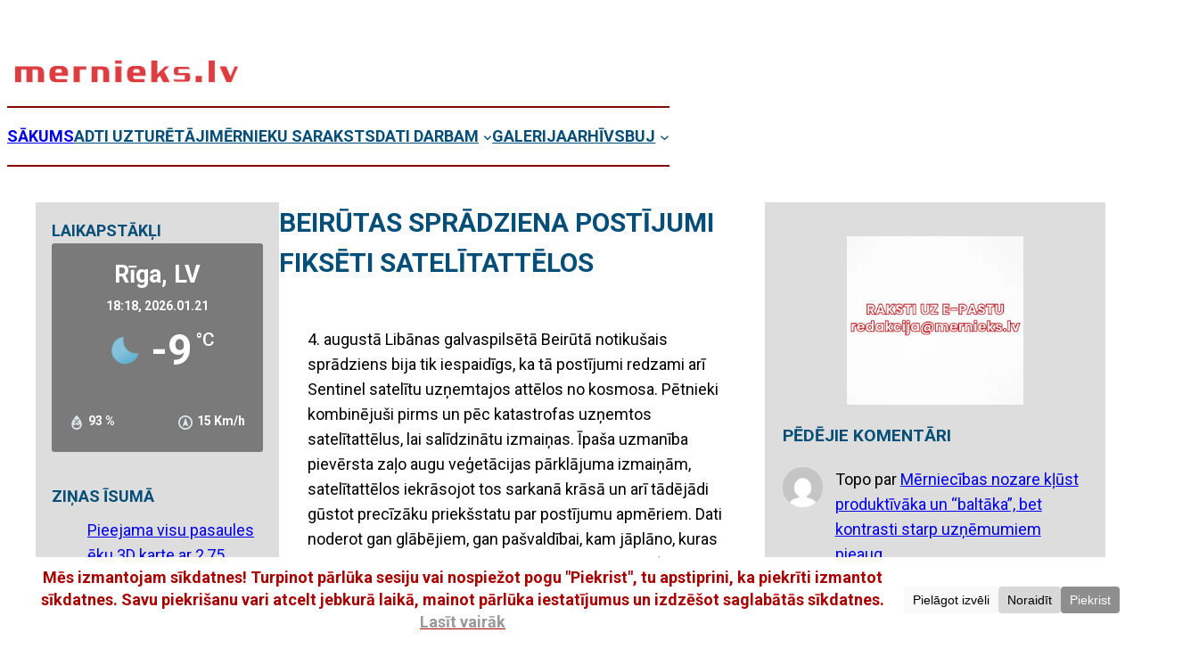

--- FILE ---
content_type: text/html; charset=UTF-8
request_url: https://mernieks.lv/blog/2020/08/29/beirutas-spradziena-postijumi-fikseti-satelitattelos/
body_size: 28900
content:
<!DOCTYPE html>
<html lang="lv-LV">
<head>
	<meta charset="UTF-8" />
	<meta name="viewport" content="width=device-width, initial-scale=1" />
<meta name='robots' content='max-image-preview:large' />
<title>Beirūtas sprādziena postījumi fiksēti satelītattēlos &#8211; SĀKUMS</title>
<link rel="alternate" type="application/rss+xml" title="SĀKUMS&raquo; Plūsma" href="https://mernieks.lv/feed/" />
<link rel="alternate" type="application/rss+xml" title="Komentāru plūsma" href="https://mernieks.lv/comments/feed/" />
<link rel="alternate" type="application/rss+xml" title="SĀKUMS &raquo; Beirūtas sprādziena postījumi fiksēti satelītattēlos plūsma" href="https://mernieks.lv/blog/2020/08/29/beirutas-spradziena-postijumi-fikseti-satelitattelos/feed/" />
<style type="text/css">.brave_popup{display:none}</style><script data-no-optimize="1"> var brave_popup_data = {}; var bravepop_emailValidation=false; var brave_popup_videos = {};  var brave_popup_formData = {};var brave_popup_adminUser = false; var brave_popup_pageInfo = {"type":"single","pageID":5457,"singleType":"post"};  var bravepop_emailSuggestions={};</script><link rel="alternate" title="oEmbed (JSON)" type="application/json+oembed" href="https://mernieks.lv/wp-json/oembed/1.0/embed?url=https%3A%2F%2Fmernieks.lv%2Fblog%2F2020%2F08%2F29%2Fbeirutas-spradziena-postijumi-fikseti-satelitattelos%2F" />
<link rel="alternate" title="oEmbed (XML)" type="text/xml+oembed" href="https://mernieks.lv/wp-json/oembed/1.0/embed?url=https%3A%2F%2Fmernieks.lv%2Fblog%2F2020%2F08%2F29%2Fbeirutas-spradziena-postijumi-fikseti-satelitattelos%2F&#038;format=xml" />
<script data-cfasync="false" data-wpfc-render="false">
		(function () {
			window.dataLayer = window.dataLayer || [];function gtag(){dataLayer.push(arguments);}
			
			let preferences = {
				marketing: 1,
				statistics: 1,
			}
			
			// Get preferences directly from cookie
			const value = `; ` + document.cookie;
			const parts = value.split(`; wpconsent_preferences=`);
			if (parts.length === 2) {
				try {
					preferences = JSON.parse(parts.pop().split(';').shift());
				} catch (e) {
					console.error('Error parsing WPConsent preferences:', e);
				}
			}
			
			gtag('consent', 'default', {
				'ad_storage': preferences.marketing ? 'granted' : 'denied',
				'analytics_storage': preferences.statistics ? 'granted' : 'denied',
				'ad_user_data': preferences.marketing ? 'granted' : 'denied',
				'ad_personalization': preferences.marketing ? 'granted' : 'denied',
				'security_storage': 'granted',
				'functionality_storage': 'granted'
			});
		})();
	</script><style id='wp-img-auto-sizes-contain-inline-css'>
img:is([sizes=auto i],[sizes^="auto," i]){contain-intrinsic-size:3000px 1500px}
/*# sourceURL=wp-img-auto-sizes-contain-inline-css */
</style>
<style id='wp-block-site-logo-inline-css'>
.wp-block-site-logo{box-sizing:border-box;line-height:0}.wp-block-site-logo a{display:inline-block;line-height:0}.wp-block-site-logo.is-default-size img{height:auto;width:120px}.wp-block-site-logo img{height:auto;max-width:100%}.wp-block-site-logo a,.wp-block-site-logo img{border-radius:inherit}.wp-block-site-logo.aligncenter{margin-left:auto;margin-right:auto;text-align:center}:root :where(.wp-block-site-logo.is-style-rounded){border-radius:9999px}
/*# sourceURL=https://mernieks.lv/wp-includes/blocks/site-logo/style.min.css */
</style>
<style id='wp-block-columns-inline-css'>
.wp-block-columns{box-sizing:border-box;display:flex;flex-wrap:wrap!important}@media (min-width:782px){.wp-block-columns{flex-wrap:nowrap!important}}.wp-block-columns{align-items:normal!important}.wp-block-columns.are-vertically-aligned-top{align-items:flex-start}.wp-block-columns.are-vertically-aligned-center{align-items:center}.wp-block-columns.are-vertically-aligned-bottom{align-items:flex-end}@media (max-width:781px){.wp-block-columns:not(.is-not-stacked-on-mobile)>.wp-block-column{flex-basis:100%!important}}@media (min-width:782px){.wp-block-columns:not(.is-not-stacked-on-mobile)>.wp-block-column{flex-basis:0;flex-grow:1}.wp-block-columns:not(.is-not-stacked-on-mobile)>.wp-block-column[style*=flex-basis]{flex-grow:0}}.wp-block-columns.is-not-stacked-on-mobile{flex-wrap:nowrap!important}.wp-block-columns.is-not-stacked-on-mobile>.wp-block-column{flex-basis:0;flex-grow:1}.wp-block-columns.is-not-stacked-on-mobile>.wp-block-column[style*=flex-basis]{flex-grow:0}:where(.wp-block-columns){margin-bottom:1.75em}:where(.wp-block-columns.has-background){padding:1.25em 2.375em}.wp-block-column{flex-grow:1;min-width:0;overflow-wrap:break-word;word-break:break-word}.wp-block-column.is-vertically-aligned-top{align-self:flex-start}.wp-block-column.is-vertically-aligned-center{align-self:center}.wp-block-column.is-vertically-aligned-bottom{align-self:flex-end}.wp-block-column.is-vertically-aligned-stretch{align-self:stretch}.wp-block-column.is-vertically-aligned-bottom,.wp-block-column.is-vertically-aligned-center,.wp-block-column.is-vertically-aligned-top{width:100%}
/*# sourceURL=https://mernieks.lv/wp-includes/blocks/columns/style.min.css */
</style>
<style id='wp-block-separator-inline-css'>
@charset "UTF-8";.wp-block-separator{border:none;border-top:2px solid}:root :where(.wp-block-separator.is-style-dots){height:auto;line-height:1;text-align:center}:root :where(.wp-block-separator.is-style-dots):before{color:currentColor;content:"···";font-family:serif;font-size:1.5em;letter-spacing:2em;padding-left:2em}.wp-block-separator.is-style-dots{background:none!important;border:none!important}
/*# sourceURL=https://mernieks.lv/wp-includes/blocks/separator/style.min.css */
</style>
<style id='wp-block-site-title-inline-css'>
.wp-block-site-title{box-sizing:border-box}.wp-block-site-title :where(a){color:inherit;font-family:inherit;font-size:inherit;font-style:inherit;font-weight:inherit;letter-spacing:inherit;line-height:inherit;text-decoration:inherit}
/*# sourceURL=https://mernieks.lv/wp-includes/blocks/site-title/style.min.css */
</style>
<style id='wp-block-navigation-link-inline-css'>
.wp-block-navigation .wp-block-navigation-item__label{overflow-wrap:break-word}.wp-block-navigation .wp-block-navigation-item__description{display:none}.link-ui-tools{outline:1px solid #f0f0f0;padding:8px}.link-ui-block-inserter{padding-top:8px}.link-ui-block-inserter__back{margin-left:8px;text-transform:uppercase}
/*# sourceURL=https://mernieks.lv/wp-includes/blocks/navigation-link/style.min.css */
</style>
<link rel='stylesheet' id='wp-block-navigation-css' href='https://mernieks.lv/wp-includes/blocks/navigation/style.min.css?ver=6.9' media='all' />
<style id='wp-block-group-inline-css'>
.wp-block-group{box-sizing:border-box}:where(.wp-block-group.wp-block-group-is-layout-constrained){position:relative}
/*# sourceURL=https://mernieks.lv/wp-includes/blocks/group/style.min.css */
</style>
<style id='wp-block-paragraph-inline-css'>
.is-small-text{font-size:.875em}.is-regular-text{font-size:1em}.is-large-text{font-size:2.25em}.is-larger-text{font-size:3em}.has-drop-cap:not(:focus):first-letter{float:left;font-size:8.4em;font-style:normal;font-weight:100;line-height:.68;margin:.05em .1em 0 0;text-transform:uppercase}body.rtl .has-drop-cap:not(:focus):first-letter{float:none;margin-left:.1em}p.has-drop-cap.has-background{overflow:hidden}:root :where(p.has-background){padding:1.25em 2.375em}:where(p.has-text-color:not(.has-link-color)) a{color:inherit}p.has-text-align-left[style*="writing-mode:vertical-lr"],p.has-text-align-right[style*="writing-mode:vertical-rl"]{rotate:180deg}
/*# sourceURL=https://mernieks.lv/wp-includes/blocks/paragraph/style.min.css */
</style>
<style id='wp-block-latest-posts-inline-css'>
.wp-block-latest-posts{box-sizing:border-box}.wp-block-latest-posts.alignleft{margin-right:2em}.wp-block-latest-posts.alignright{margin-left:2em}.wp-block-latest-posts.wp-block-latest-posts__list{list-style:none}.wp-block-latest-posts.wp-block-latest-posts__list li{clear:both;overflow-wrap:break-word}.wp-block-latest-posts.is-grid{display:flex;flex-wrap:wrap}.wp-block-latest-posts.is-grid li{margin:0 1.25em 1.25em 0;width:100%}@media (min-width:600px){.wp-block-latest-posts.columns-2 li{width:calc(50% - .625em)}.wp-block-latest-posts.columns-2 li:nth-child(2n){margin-right:0}.wp-block-latest-posts.columns-3 li{width:calc(33.33333% - .83333em)}.wp-block-latest-posts.columns-3 li:nth-child(3n){margin-right:0}.wp-block-latest-posts.columns-4 li{width:calc(25% - .9375em)}.wp-block-latest-posts.columns-4 li:nth-child(4n){margin-right:0}.wp-block-latest-posts.columns-5 li{width:calc(20% - 1em)}.wp-block-latest-posts.columns-5 li:nth-child(5n){margin-right:0}.wp-block-latest-posts.columns-6 li{width:calc(16.66667% - 1.04167em)}.wp-block-latest-posts.columns-6 li:nth-child(6n){margin-right:0}}:root :where(.wp-block-latest-posts.is-grid){padding:0}:root :where(.wp-block-latest-posts.wp-block-latest-posts__list){padding-left:0}.wp-block-latest-posts__post-author,.wp-block-latest-posts__post-date{display:block;font-size:.8125em}.wp-block-latest-posts__post-excerpt,.wp-block-latest-posts__post-full-content{margin-bottom:1em;margin-top:.5em}.wp-block-latest-posts__featured-image a{display:inline-block}.wp-block-latest-posts__featured-image img{height:auto;max-width:100%;width:auto}.wp-block-latest-posts__featured-image.alignleft{float:left;margin-right:1em}.wp-block-latest-posts__featured-image.alignright{float:right;margin-left:1em}.wp-block-latest-posts__featured-image.aligncenter{margin-bottom:1em;text-align:center}
/*# sourceURL=https://mernieks.lv/wp-includes/blocks/latest-posts/style.min.css */
</style>
<link rel='stylesheet' id='wp-block-cover-css' href='https://mernieks.lv/wp-includes/blocks/cover/style.min.css?ver=6.9' media='all' />
<style id='wp-block-post-title-inline-css'>
.wp-block-post-title{box-sizing:border-box;word-break:break-word}.wp-block-post-title :where(a){display:inline-block;font-family:inherit;font-size:inherit;font-style:inherit;font-weight:inherit;letter-spacing:inherit;line-height:inherit;text-decoration:inherit}
/*# sourceURL=https://mernieks.lv/wp-includes/blocks/post-title/style.min.css */
</style>
<style id='wp-block-post-content-inline-css'>
.wp-block-post-content{display:flow-root}
/*# sourceURL=https://mernieks.lv/wp-includes/blocks/post-content/style.min.css */
</style>
<style id='wp-block-post-date-inline-css'>
.wp-block-post-date{box-sizing:border-box}
/*# sourceURL=https://mernieks.lv/wp-includes/blocks/post-date/style.min.css */
</style>
<style id='wp-block-post-terms-inline-css'>
.wp-block-post-terms{box-sizing:border-box}.wp-block-post-terms .wp-block-post-terms__separator{white-space:pre-wrap}
/*# sourceURL=https://mernieks.lv/wp-includes/blocks/post-terms/style.min.css */
</style>
<style id='wp-block-post-author-inline-css'>
.wp-block-post-author{box-sizing:border-box;display:flex;flex-wrap:wrap}.wp-block-post-author__byline{font-size:.5em;margin-bottom:0;margin-top:0;width:100%}.wp-block-post-author__avatar{margin-right:1em}.wp-block-post-author__bio{font-size:.7em;margin-bottom:.7em}.wp-block-post-author__content{flex-basis:0;flex-grow:1}.wp-block-post-author__name{margin:0}
/*# sourceURL=https://mernieks.lv/wp-includes/blocks/post-author/style.min.css */
</style>
<style id='wp-block-image-inline-css'>
.wp-block-image>a,.wp-block-image>figure>a{display:inline-block}.wp-block-image img{box-sizing:border-box;height:auto;max-width:100%;vertical-align:bottom}@media not (prefers-reduced-motion){.wp-block-image img.hide{visibility:hidden}.wp-block-image img.show{animation:show-content-image .4s}}.wp-block-image[style*=border-radius] img,.wp-block-image[style*=border-radius]>a{border-radius:inherit}.wp-block-image.has-custom-border img{box-sizing:border-box}.wp-block-image.aligncenter{text-align:center}.wp-block-image.alignfull>a,.wp-block-image.alignwide>a{width:100%}.wp-block-image.alignfull img,.wp-block-image.alignwide img{height:auto;width:100%}.wp-block-image .aligncenter,.wp-block-image .alignleft,.wp-block-image .alignright,.wp-block-image.aligncenter,.wp-block-image.alignleft,.wp-block-image.alignright{display:table}.wp-block-image .aligncenter>figcaption,.wp-block-image .alignleft>figcaption,.wp-block-image .alignright>figcaption,.wp-block-image.aligncenter>figcaption,.wp-block-image.alignleft>figcaption,.wp-block-image.alignright>figcaption{caption-side:bottom;display:table-caption}.wp-block-image .alignleft{float:left;margin:.5em 1em .5em 0}.wp-block-image .alignright{float:right;margin:.5em 0 .5em 1em}.wp-block-image .aligncenter{margin-left:auto;margin-right:auto}.wp-block-image :where(figcaption){margin-bottom:1em;margin-top:.5em}.wp-block-image.is-style-circle-mask img{border-radius:9999px}@supports ((-webkit-mask-image:none) or (mask-image:none)) or (-webkit-mask-image:none){.wp-block-image.is-style-circle-mask img{border-radius:0;-webkit-mask-image:url('data:image/svg+xml;utf8,<svg viewBox="0 0 100 100" xmlns="http://www.w3.org/2000/svg"><circle cx="50" cy="50" r="50"/></svg>');mask-image:url('data:image/svg+xml;utf8,<svg viewBox="0 0 100 100" xmlns="http://www.w3.org/2000/svg"><circle cx="50" cy="50" r="50"/></svg>');mask-mode:alpha;-webkit-mask-position:center;mask-position:center;-webkit-mask-repeat:no-repeat;mask-repeat:no-repeat;-webkit-mask-size:contain;mask-size:contain}}:root :where(.wp-block-image.is-style-rounded img,.wp-block-image .is-style-rounded img){border-radius:9999px}.wp-block-image figure{margin:0}.wp-lightbox-container{display:flex;flex-direction:column;position:relative}.wp-lightbox-container img{cursor:zoom-in}.wp-lightbox-container img:hover+button{opacity:1}.wp-lightbox-container button{align-items:center;backdrop-filter:blur(16px) saturate(180%);background-color:#5a5a5a40;border:none;border-radius:4px;cursor:zoom-in;display:flex;height:20px;justify-content:center;opacity:0;padding:0;position:absolute;right:16px;text-align:center;top:16px;width:20px;z-index:100}@media not (prefers-reduced-motion){.wp-lightbox-container button{transition:opacity .2s ease}}.wp-lightbox-container button:focus-visible{outline:3px auto #5a5a5a40;outline:3px auto -webkit-focus-ring-color;outline-offset:3px}.wp-lightbox-container button:hover{cursor:pointer;opacity:1}.wp-lightbox-container button:focus{opacity:1}.wp-lightbox-container button:focus,.wp-lightbox-container button:hover,.wp-lightbox-container button:not(:hover):not(:active):not(.has-background){background-color:#5a5a5a40;border:none}.wp-lightbox-overlay{box-sizing:border-box;cursor:zoom-out;height:100vh;left:0;overflow:hidden;position:fixed;top:0;visibility:hidden;width:100%;z-index:100000}.wp-lightbox-overlay .close-button{align-items:center;cursor:pointer;display:flex;justify-content:center;min-height:40px;min-width:40px;padding:0;position:absolute;right:calc(env(safe-area-inset-right) + 16px);top:calc(env(safe-area-inset-top) + 16px);z-index:5000000}.wp-lightbox-overlay .close-button:focus,.wp-lightbox-overlay .close-button:hover,.wp-lightbox-overlay .close-button:not(:hover):not(:active):not(.has-background){background:none;border:none}.wp-lightbox-overlay .lightbox-image-container{height:var(--wp--lightbox-container-height);left:50%;overflow:hidden;position:absolute;top:50%;transform:translate(-50%,-50%);transform-origin:top left;width:var(--wp--lightbox-container-width);z-index:9999999999}.wp-lightbox-overlay .wp-block-image{align-items:center;box-sizing:border-box;display:flex;height:100%;justify-content:center;margin:0;position:relative;transform-origin:0 0;width:100%;z-index:3000000}.wp-lightbox-overlay .wp-block-image img{height:var(--wp--lightbox-image-height);min-height:var(--wp--lightbox-image-height);min-width:var(--wp--lightbox-image-width);width:var(--wp--lightbox-image-width)}.wp-lightbox-overlay .wp-block-image figcaption{display:none}.wp-lightbox-overlay button{background:none;border:none}.wp-lightbox-overlay .scrim{background-color:#fff;height:100%;opacity:.9;position:absolute;width:100%;z-index:2000000}.wp-lightbox-overlay.active{visibility:visible}@media not (prefers-reduced-motion){.wp-lightbox-overlay.active{animation:turn-on-visibility .25s both}.wp-lightbox-overlay.active img{animation:turn-on-visibility .35s both}.wp-lightbox-overlay.show-closing-animation:not(.active){animation:turn-off-visibility .35s both}.wp-lightbox-overlay.show-closing-animation:not(.active) img{animation:turn-off-visibility .25s both}.wp-lightbox-overlay.zoom.active{animation:none;opacity:1;visibility:visible}.wp-lightbox-overlay.zoom.active .lightbox-image-container{animation:lightbox-zoom-in .4s}.wp-lightbox-overlay.zoom.active .lightbox-image-container img{animation:none}.wp-lightbox-overlay.zoom.active .scrim{animation:turn-on-visibility .4s forwards}.wp-lightbox-overlay.zoom.show-closing-animation:not(.active){animation:none}.wp-lightbox-overlay.zoom.show-closing-animation:not(.active) .lightbox-image-container{animation:lightbox-zoom-out .4s}.wp-lightbox-overlay.zoom.show-closing-animation:not(.active) .lightbox-image-container img{animation:none}.wp-lightbox-overlay.zoom.show-closing-animation:not(.active) .scrim{animation:turn-off-visibility .4s forwards}}@keyframes show-content-image{0%{visibility:hidden}99%{visibility:hidden}to{visibility:visible}}@keyframes turn-on-visibility{0%{opacity:0}to{opacity:1}}@keyframes turn-off-visibility{0%{opacity:1;visibility:visible}99%{opacity:0;visibility:visible}to{opacity:0;visibility:hidden}}@keyframes lightbox-zoom-in{0%{transform:translate(calc((-100vw + var(--wp--lightbox-scrollbar-width))/2 + var(--wp--lightbox-initial-left-position)),calc(-50vh + var(--wp--lightbox-initial-top-position))) scale(var(--wp--lightbox-scale))}to{transform:translate(-50%,-50%) scale(1)}}@keyframes lightbox-zoom-out{0%{transform:translate(-50%,-50%) scale(1);visibility:visible}99%{visibility:visible}to{transform:translate(calc((-100vw + var(--wp--lightbox-scrollbar-width))/2 + var(--wp--lightbox-initial-left-position)),calc(-50vh + var(--wp--lightbox-initial-top-position))) scale(var(--wp--lightbox-scale));visibility:hidden}}
/*# sourceURL=https://mernieks.lv/wp-includes/blocks/image/style.min.css */
</style>
<style id='wp-block-latest-comments-inline-css'>
ol.wp-block-latest-comments{box-sizing:border-box;margin-left:0}:where(.wp-block-latest-comments:not([style*=line-height] .wp-block-latest-comments__comment)){line-height:1.1}:where(.wp-block-latest-comments:not([style*=line-height] .wp-block-latest-comments__comment-excerpt p)){line-height:1.8}.has-dates :where(.wp-block-latest-comments:not([style*=line-height])),.has-excerpts :where(.wp-block-latest-comments:not([style*=line-height])){line-height:1.5}.wp-block-latest-comments .wp-block-latest-comments{padding-left:0}.wp-block-latest-comments__comment{list-style:none;margin-bottom:1em}.has-avatars .wp-block-latest-comments__comment{list-style:none;min-height:2.25em}.has-avatars .wp-block-latest-comments__comment .wp-block-latest-comments__comment-excerpt,.has-avatars .wp-block-latest-comments__comment .wp-block-latest-comments__comment-meta{margin-left:3.25em}.wp-block-latest-comments__comment-excerpt p{font-size:.875em;margin:.36em 0 1.4em}.wp-block-latest-comments__comment-date{display:block;font-size:.75em}.wp-block-latest-comments .avatar,.wp-block-latest-comments__comment-avatar{border-radius:1.5em;display:block;float:left;height:2.5em;margin-right:.75em;width:2.5em}.wp-block-latest-comments[class*=-font-size] a,.wp-block-latest-comments[style*=font-size] a{font-size:inherit}
/*# sourceURL=https://mernieks.lv/wp-includes/blocks/latest-comments/style.min.css */
</style>
<style id='wp-block-heading-inline-css'>
h1:where(.wp-block-heading).has-background,h2:where(.wp-block-heading).has-background,h3:where(.wp-block-heading).has-background,h4:where(.wp-block-heading).has-background,h5:where(.wp-block-heading).has-background,h6:where(.wp-block-heading).has-background{padding:1.25em 2.375em}h1.has-text-align-left[style*=writing-mode]:where([style*=vertical-lr]),h1.has-text-align-right[style*=writing-mode]:where([style*=vertical-rl]),h2.has-text-align-left[style*=writing-mode]:where([style*=vertical-lr]),h2.has-text-align-right[style*=writing-mode]:where([style*=vertical-rl]),h3.has-text-align-left[style*=writing-mode]:where([style*=vertical-lr]),h3.has-text-align-right[style*=writing-mode]:where([style*=vertical-rl]),h4.has-text-align-left[style*=writing-mode]:where([style*=vertical-lr]),h4.has-text-align-right[style*=writing-mode]:where([style*=vertical-rl]),h5.has-text-align-left[style*=writing-mode]:where([style*=vertical-lr]),h5.has-text-align-right[style*=writing-mode]:where([style*=vertical-rl]),h6.has-text-align-left[style*=writing-mode]:where([style*=vertical-lr]),h6.has-text-align-right[style*=writing-mode]:where([style*=vertical-rl]){rotate:180deg}
/*# sourceURL=https://mernieks.lv/wp-includes/blocks/heading/style.min.css */
</style>
<style id='wp-block-post-comments-form-inline-css'>
:where(.wp-block-post-comments-form input:not([type=submit])),:where(.wp-block-post-comments-form textarea){border:1px solid #949494;font-family:inherit;font-size:1em}:where(.wp-block-post-comments-form input:where(:not([type=submit]):not([type=checkbox]))),:where(.wp-block-post-comments-form textarea){padding:calc(.667em + 2px)}.wp-block-post-comments-form{box-sizing:border-box}.wp-block-post-comments-form[style*=font-weight] :where(.comment-reply-title){font-weight:inherit}.wp-block-post-comments-form[style*=font-family] :where(.comment-reply-title){font-family:inherit}.wp-block-post-comments-form[class*=-font-size] :where(.comment-reply-title),.wp-block-post-comments-form[style*=font-size] :where(.comment-reply-title){font-size:inherit}.wp-block-post-comments-form[style*=line-height] :where(.comment-reply-title){line-height:inherit}.wp-block-post-comments-form[style*=font-style] :where(.comment-reply-title){font-style:inherit}.wp-block-post-comments-form[style*=letter-spacing] :where(.comment-reply-title){letter-spacing:inherit}.wp-block-post-comments-form :where(input[type=submit]){box-shadow:none;cursor:pointer;display:inline-block;overflow-wrap:break-word;text-align:center}.wp-block-post-comments-form .comment-form input:not([type=submit]):not([type=checkbox]):not([type=hidden]),.wp-block-post-comments-form .comment-form textarea{box-sizing:border-box;display:block;width:100%}.wp-block-post-comments-form .comment-form-author label,.wp-block-post-comments-form .comment-form-email label,.wp-block-post-comments-form .comment-form-url label{display:block;margin-bottom:.25em}.wp-block-post-comments-form .comment-form-cookies-consent{display:flex;gap:.25em}.wp-block-post-comments-form .comment-form-cookies-consent #wp-comment-cookies-consent{margin-top:.35em}.wp-block-post-comments-form .comment-reply-title{margin-bottom:0}.wp-block-post-comments-form .comment-reply-title :where(small){font-size:var(--wp--preset--font-size--medium,smaller);margin-left:.5em}
/*# sourceURL=https://mernieks.lv/wp-includes/blocks/post-comments-form/style.min.css */
</style>
<style id='wp-block-buttons-inline-css'>
.wp-block-buttons{box-sizing:border-box}.wp-block-buttons.is-vertical{flex-direction:column}.wp-block-buttons.is-vertical>.wp-block-button:last-child{margin-bottom:0}.wp-block-buttons>.wp-block-button{display:inline-block;margin:0}.wp-block-buttons.is-content-justification-left{justify-content:flex-start}.wp-block-buttons.is-content-justification-left.is-vertical{align-items:flex-start}.wp-block-buttons.is-content-justification-center{justify-content:center}.wp-block-buttons.is-content-justification-center.is-vertical{align-items:center}.wp-block-buttons.is-content-justification-right{justify-content:flex-end}.wp-block-buttons.is-content-justification-right.is-vertical{align-items:flex-end}.wp-block-buttons.is-content-justification-space-between{justify-content:space-between}.wp-block-buttons.aligncenter{text-align:center}.wp-block-buttons:not(.is-content-justification-space-between,.is-content-justification-right,.is-content-justification-left,.is-content-justification-center) .wp-block-button.aligncenter{margin-left:auto;margin-right:auto;width:100%}.wp-block-buttons[style*=text-decoration] .wp-block-button,.wp-block-buttons[style*=text-decoration] .wp-block-button__link{text-decoration:inherit}.wp-block-buttons.has-custom-font-size .wp-block-button__link{font-size:inherit}.wp-block-buttons .wp-block-button__link{width:100%}.wp-block-button.aligncenter{text-align:center}
/*# sourceURL=https://mernieks.lv/wp-includes/blocks/buttons/style.min.css */
</style>
<style id='wp-block-button-inline-css'>
.wp-block-button__link{align-content:center;box-sizing:border-box;cursor:pointer;display:inline-block;height:100%;text-align:center;word-break:break-word}.wp-block-button__link.aligncenter{text-align:center}.wp-block-button__link.alignright{text-align:right}:where(.wp-block-button__link){border-radius:9999px;box-shadow:none;padding:calc(.667em + 2px) calc(1.333em + 2px);text-decoration:none}.wp-block-button[style*=text-decoration] .wp-block-button__link{text-decoration:inherit}.wp-block-buttons>.wp-block-button.has-custom-width{max-width:none}.wp-block-buttons>.wp-block-button.has-custom-width .wp-block-button__link{width:100%}.wp-block-buttons>.wp-block-button.has-custom-font-size .wp-block-button__link{font-size:inherit}.wp-block-buttons>.wp-block-button.wp-block-button__width-25{width:calc(25% - var(--wp--style--block-gap, .5em)*.75)}.wp-block-buttons>.wp-block-button.wp-block-button__width-50{width:calc(50% - var(--wp--style--block-gap, .5em)*.5)}.wp-block-buttons>.wp-block-button.wp-block-button__width-75{width:calc(75% - var(--wp--style--block-gap, .5em)*.25)}.wp-block-buttons>.wp-block-button.wp-block-button__width-100{flex-basis:100%;width:100%}.wp-block-buttons.is-vertical>.wp-block-button.wp-block-button__width-25{width:25%}.wp-block-buttons.is-vertical>.wp-block-button.wp-block-button__width-50{width:50%}.wp-block-buttons.is-vertical>.wp-block-button.wp-block-button__width-75{width:75%}.wp-block-button.is-style-squared,.wp-block-button__link.wp-block-button.is-style-squared{border-radius:0}.wp-block-button.no-border-radius,.wp-block-button__link.no-border-radius{border-radius:0!important}:root :where(.wp-block-button .wp-block-button__link.is-style-outline),:root :where(.wp-block-button.is-style-outline>.wp-block-button__link){border:2px solid;padding:.667em 1.333em}:root :where(.wp-block-button .wp-block-button__link.is-style-outline:not(.has-text-color)),:root :where(.wp-block-button.is-style-outline>.wp-block-button__link:not(.has-text-color)){color:currentColor}:root :where(.wp-block-button .wp-block-button__link.is-style-outline:not(.has-background)),:root :where(.wp-block-button.is-style-outline>.wp-block-button__link:not(.has-background)){background-color:initial;background-image:none}
/*# sourceURL=https://mernieks.lv/wp-includes/blocks/button/style.min.css */
</style>
<style id='wp-block-comments-inline-css'>
.wp-block-post-comments{box-sizing:border-box}.wp-block-post-comments .alignleft{float:left}.wp-block-post-comments .alignright{float:right}.wp-block-post-comments .navigation:after{clear:both;content:"";display:table}.wp-block-post-comments .commentlist{clear:both;list-style:none;margin:0;padding:0}.wp-block-post-comments .commentlist .comment{min-height:2.25em;padding-left:3.25em}.wp-block-post-comments .commentlist .comment p{font-size:1em;line-height:1.8;margin:1em 0}.wp-block-post-comments .commentlist .children{list-style:none;margin:0;padding:0}.wp-block-post-comments .comment-author{line-height:1.5}.wp-block-post-comments .comment-author .avatar{border-radius:1.5em;display:block;float:left;height:2.5em;margin-right:.75em;margin-top:.5em;width:2.5em}.wp-block-post-comments .comment-author cite{font-style:normal}.wp-block-post-comments .comment-meta{font-size:.875em;line-height:1.5}.wp-block-post-comments .comment-meta b{font-weight:400}.wp-block-post-comments .comment-meta .comment-awaiting-moderation{display:block;margin-bottom:1em;margin-top:1em}.wp-block-post-comments .comment-body .commentmetadata{font-size:.875em}.wp-block-post-comments .comment-form-author label,.wp-block-post-comments .comment-form-comment label,.wp-block-post-comments .comment-form-email label,.wp-block-post-comments .comment-form-url label{display:block;margin-bottom:.25em}.wp-block-post-comments .comment-form input:not([type=submit]):not([type=checkbox]),.wp-block-post-comments .comment-form textarea{box-sizing:border-box;display:block;width:100%}.wp-block-post-comments .comment-form-cookies-consent{display:flex;gap:.25em}.wp-block-post-comments .comment-form-cookies-consent #wp-comment-cookies-consent{margin-top:.35em}.wp-block-post-comments .comment-reply-title{margin-bottom:0}.wp-block-post-comments .comment-reply-title :where(small){font-size:var(--wp--preset--font-size--medium,smaller);margin-left:.5em}.wp-block-post-comments .reply{font-size:.875em;margin-bottom:1.4em}.wp-block-post-comments input:not([type=submit]),.wp-block-post-comments textarea{border:1px solid #949494;font-family:inherit;font-size:1em}.wp-block-post-comments input:not([type=submit]):not([type=checkbox]),.wp-block-post-comments textarea{padding:calc(.667em + 2px)}:where(.wp-block-post-comments input[type=submit]){border:none}.wp-block-comments{box-sizing:border-box}
/*# sourceURL=https://mernieks.lv/wp-includes/blocks/comments/style.min.css */
</style>
<style id='wp-block-search-inline-css'>
.wp-block-search__button{margin-left:10px;word-break:normal}.wp-block-search__button.has-icon{line-height:0}.wp-block-search__button svg{height:1.25em;min-height:24px;min-width:24px;width:1.25em;fill:currentColor;vertical-align:text-bottom}:where(.wp-block-search__button){border:1px solid #ccc;padding:6px 10px}.wp-block-search__inside-wrapper{display:flex;flex:auto;flex-wrap:nowrap;max-width:100%}.wp-block-search__label{width:100%}.wp-block-search.wp-block-search__button-only .wp-block-search__button{box-sizing:border-box;display:flex;flex-shrink:0;justify-content:center;margin-left:0;max-width:100%}.wp-block-search.wp-block-search__button-only .wp-block-search__inside-wrapper{min-width:0!important;transition-property:width}.wp-block-search.wp-block-search__button-only .wp-block-search__input{flex-basis:100%;transition-duration:.3s}.wp-block-search.wp-block-search__button-only.wp-block-search__searchfield-hidden,.wp-block-search.wp-block-search__button-only.wp-block-search__searchfield-hidden .wp-block-search__inside-wrapper{overflow:hidden}.wp-block-search.wp-block-search__button-only.wp-block-search__searchfield-hidden .wp-block-search__input{border-left-width:0!important;border-right-width:0!important;flex-basis:0;flex-grow:0;margin:0;min-width:0!important;padding-left:0!important;padding-right:0!important;width:0!important}:where(.wp-block-search__input){appearance:none;border:1px solid #949494;flex-grow:1;font-family:inherit;font-size:inherit;font-style:inherit;font-weight:inherit;letter-spacing:inherit;line-height:inherit;margin-left:0;margin-right:0;min-width:3rem;padding:8px;text-decoration:unset!important;text-transform:inherit}:where(.wp-block-search__button-inside .wp-block-search__inside-wrapper){background-color:#fff;border:1px solid #949494;box-sizing:border-box;padding:4px}:where(.wp-block-search__button-inside .wp-block-search__inside-wrapper) .wp-block-search__input{border:none;border-radius:0;padding:0 4px}:where(.wp-block-search__button-inside .wp-block-search__inside-wrapper) .wp-block-search__input:focus{outline:none}:where(.wp-block-search__button-inside .wp-block-search__inside-wrapper) :where(.wp-block-search__button){padding:4px 8px}.wp-block-search.aligncenter .wp-block-search__inside-wrapper{margin:auto}.wp-block[data-align=right] .wp-block-search.wp-block-search__button-only .wp-block-search__inside-wrapper{float:right}
/*# sourceURL=https://mernieks.lv/wp-includes/blocks/search/style.min.css */
</style>
<link rel='stylesheet' id='wp-block-social-links-css' href='https://mernieks.lv/wp-includes/blocks/social-links/style.min.css?ver=6.9' media='all' />
<link rel='stylesheet' id='sbi_styles-css' href='https://mernieks.lv/wp-content/plugins/instagram-feed/css/sbi-styles.min.css?ver=6.9.1' media='all' />
<style id='wp-emoji-styles-inline-css'>

	img.wp-smiley, img.emoji {
		display: inline !important;
		border: none !important;
		box-shadow: none !important;
		height: 1em !important;
		width: 1em !important;
		margin: 0 0.07em !important;
		vertical-align: -0.1em !important;
		background: none !important;
		padding: 0 !important;
	}
/*# sourceURL=wp-emoji-styles-inline-css */
</style>
<style id='wp-block-library-inline-css'>
:root{--wp-block-synced-color:#7a00df;--wp-block-synced-color--rgb:122,0,223;--wp-bound-block-color:var(--wp-block-synced-color);--wp-editor-canvas-background:#ddd;--wp-admin-theme-color:#007cba;--wp-admin-theme-color--rgb:0,124,186;--wp-admin-theme-color-darker-10:#006ba1;--wp-admin-theme-color-darker-10--rgb:0,107,160.5;--wp-admin-theme-color-darker-20:#005a87;--wp-admin-theme-color-darker-20--rgb:0,90,135;--wp-admin-border-width-focus:2px}@media (min-resolution:192dpi){:root{--wp-admin-border-width-focus:1.5px}}.wp-element-button{cursor:pointer}:root .has-very-light-gray-background-color{background-color:#eee}:root .has-very-dark-gray-background-color{background-color:#313131}:root .has-very-light-gray-color{color:#eee}:root .has-very-dark-gray-color{color:#313131}:root .has-vivid-green-cyan-to-vivid-cyan-blue-gradient-background{background:linear-gradient(135deg,#00d084,#0693e3)}:root .has-purple-crush-gradient-background{background:linear-gradient(135deg,#34e2e4,#4721fb 50%,#ab1dfe)}:root .has-hazy-dawn-gradient-background{background:linear-gradient(135deg,#faaca8,#dad0ec)}:root .has-subdued-olive-gradient-background{background:linear-gradient(135deg,#fafae1,#67a671)}:root .has-atomic-cream-gradient-background{background:linear-gradient(135deg,#fdd79a,#004a59)}:root .has-nightshade-gradient-background{background:linear-gradient(135deg,#330968,#31cdcf)}:root .has-midnight-gradient-background{background:linear-gradient(135deg,#020381,#2874fc)}:root{--wp--preset--font-size--normal:16px;--wp--preset--font-size--huge:42px}.has-regular-font-size{font-size:1em}.has-larger-font-size{font-size:2.625em}.has-normal-font-size{font-size:var(--wp--preset--font-size--normal)}.has-huge-font-size{font-size:var(--wp--preset--font-size--huge)}.has-text-align-center{text-align:center}.has-text-align-left{text-align:left}.has-text-align-right{text-align:right}.has-fit-text{white-space:nowrap!important}#end-resizable-editor-section{display:none}.aligncenter{clear:both}.items-justified-left{justify-content:flex-start}.items-justified-center{justify-content:center}.items-justified-right{justify-content:flex-end}.items-justified-space-between{justify-content:space-between}.screen-reader-text{border:0;clip-path:inset(50%);height:1px;margin:-1px;overflow:hidden;padding:0;position:absolute;width:1px;word-wrap:normal!important}.screen-reader-text:focus{background-color:#ddd;clip-path:none;color:#444;display:block;font-size:1em;height:auto;left:5px;line-height:normal;padding:15px 23px 14px;text-decoration:none;top:5px;width:auto;z-index:100000}html :where(.has-border-color){border-style:solid}html :where([style*=border-top-color]){border-top-style:solid}html :where([style*=border-right-color]){border-right-style:solid}html :where([style*=border-bottom-color]){border-bottom-style:solid}html :where([style*=border-left-color]){border-left-style:solid}html :where([style*=border-width]){border-style:solid}html :where([style*=border-top-width]){border-top-style:solid}html :where([style*=border-right-width]){border-right-style:solid}html :where([style*=border-bottom-width]){border-bottom-style:solid}html :where([style*=border-left-width]){border-left-style:solid}html :where(img[class*=wp-image-]){height:auto;max-width:100%}:where(figure){margin:0 0 1em}html :where(.is-position-sticky){--wp-admin--admin-bar--position-offset:var(--wp-admin--admin-bar--height,0px)}@media screen and (max-width:600px){html :where(.is-position-sticky){--wp-admin--admin-bar--position-offset:0px}}
/*# sourceURL=/wp-includes/css/dist/block-library/common.min.css */
</style>
<style id='global-styles-inline-css'>
:root{--wp--preset--aspect-ratio--square: 1;--wp--preset--aspect-ratio--4-3: 4/3;--wp--preset--aspect-ratio--3-4: 3/4;--wp--preset--aspect-ratio--3-2: 3/2;--wp--preset--aspect-ratio--2-3: 2/3;--wp--preset--aspect-ratio--16-9: 16/9;--wp--preset--aspect-ratio--9-16: 9/16;--wp--preset--color--black: #000000;--wp--preset--color--cyan-bluish-gray: #abb8c3;--wp--preset--color--white: #ffffff;--wp--preset--color--pale-pink: #f78da7;--wp--preset--color--vivid-red: #cf2e2e;--wp--preset--color--luminous-vivid-orange: #ff6900;--wp--preset--color--luminous-vivid-amber: #fcb900;--wp--preset--color--light-green-cyan: #7bdcb5;--wp--preset--color--vivid-green-cyan: #00d084;--wp--preset--color--pale-cyan-blue: #8ed1fc;--wp--preset--color--vivid-cyan-blue: #0693e3;--wp--preset--color--vivid-purple: #9b51e0;--wp--preset--color--base: #ffffff;--wp--preset--color--contrast: #000000;--wp--preset--color--primary: #044e78;--wp--preset--color--secondary: #800901;--wp--preset--color--tertiary: #F6F6F6;--wp--preset--gradient--vivid-cyan-blue-to-vivid-purple: linear-gradient(135deg,rgb(6,147,227) 0%,rgb(155,81,224) 100%);--wp--preset--gradient--light-green-cyan-to-vivid-green-cyan: linear-gradient(135deg,rgb(122,220,180) 0%,rgb(0,208,130) 100%);--wp--preset--gradient--luminous-vivid-amber-to-luminous-vivid-orange: linear-gradient(135deg,rgb(252,185,0) 0%,rgb(255,105,0) 100%);--wp--preset--gradient--luminous-vivid-orange-to-vivid-red: linear-gradient(135deg,rgb(255,105,0) 0%,rgb(207,46,46) 100%);--wp--preset--gradient--very-light-gray-to-cyan-bluish-gray: linear-gradient(135deg,rgb(238,238,238) 0%,rgb(169,184,195) 100%);--wp--preset--gradient--cool-to-warm-spectrum: linear-gradient(135deg,rgb(74,234,220) 0%,rgb(151,120,209) 20%,rgb(207,42,186) 40%,rgb(238,44,130) 60%,rgb(251,105,98) 80%,rgb(254,248,76) 100%);--wp--preset--gradient--blush-light-purple: linear-gradient(135deg,rgb(255,206,236) 0%,rgb(152,150,240) 100%);--wp--preset--gradient--blush-bordeaux: linear-gradient(135deg,rgb(254,205,165) 0%,rgb(254,45,45) 50%,rgb(107,0,62) 100%);--wp--preset--gradient--luminous-dusk: linear-gradient(135deg,rgb(255,203,112) 0%,rgb(199,81,192) 50%,rgb(65,88,208) 100%);--wp--preset--gradient--pale-ocean: linear-gradient(135deg,rgb(255,245,203) 0%,rgb(182,227,212) 50%,rgb(51,167,181) 100%);--wp--preset--gradient--electric-grass: linear-gradient(135deg,rgb(202,248,128) 0%,rgb(113,206,126) 100%);--wp--preset--gradient--midnight: linear-gradient(135deg,rgb(2,3,129) 0%,rgb(40,116,252) 100%);--wp--preset--font-size--small: clamp(0.875rem, 0.875rem + ((1vw - 0.2rem) * 0.227), 1rem);--wp--preset--font-size--medium: clamp(1rem, 1rem + ((1vw - 0.2rem) * 0.227), 1.125rem);--wp--preset--font-size--large: clamp(1.75rem, 1.75rem + ((1vw - 0.2rem) * 0.227), 1.875rem);--wp--preset--font-size--x-large: 2.25rem;--wp--preset--font-size--xx-large: clamp(6.1rem, 6.1rem + ((1vw - 0.2rem) * 7.091), 10rem);--wp--preset--font-family--dm-sans: "DM Sans", sans-serif;--wp--preset--font-family--ibm-plex-mono: 'IBM Plex Mono', monospace;--wp--preset--font-family--inter: "Inter", sans-serif;--wp--preset--font-family--system-font: -apple-system,BlinkMacSystemFont,"Segoe UI",Roboto,Oxygen-Sans,Ubuntu,Cantarell,"Helvetica Neue",sans-serif;--wp--preset--font-family--source-serif-pro: "Source Serif Pro", serif;--wp--preset--spacing--20: 0.44rem;--wp--preset--spacing--30: clamp(1.5rem, 5vw, 2rem);--wp--preset--spacing--40: clamp(1.8rem, 1.8rem + ((1vw - 0.48rem) * 2.885), 3rem);--wp--preset--spacing--50: clamp(2.5rem, 8vw, 4.5rem);--wp--preset--spacing--60: clamp(3.75rem, 10vw, 7rem);--wp--preset--spacing--70: clamp(5rem, 5.25rem + ((1vw - 0.48rem) * 9.096), 8rem);--wp--preset--spacing--80: clamp(7rem, 14vw, 11rem);--wp--preset--shadow--natural: 6px 6px 9px rgba(0, 0, 0, 0.2);--wp--preset--shadow--deep: 12px 12px 50px rgba(0, 0, 0, 0.4);--wp--preset--shadow--sharp: 6px 6px 0px rgba(0, 0, 0, 0.2);--wp--preset--shadow--outlined: 6px 6px 0px -3px rgb(255, 255, 255), 6px 6px rgb(0, 0, 0);--wp--preset--shadow--crisp: 6px 6px 0px rgb(0, 0, 0);}:root { --wp--style--global--content-size: 650px;--wp--style--global--wide-size: 1200px; }:where(body) { margin: 0; }.wp-site-blocks { padding-top: var(--wp--style--root--padding-top); padding-bottom: var(--wp--style--root--padding-bottom); }.has-global-padding { padding-right: var(--wp--style--root--padding-right); padding-left: var(--wp--style--root--padding-left); }.has-global-padding > .alignfull { margin-right: calc(var(--wp--style--root--padding-right) * -1); margin-left: calc(var(--wp--style--root--padding-left) * -1); }.has-global-padding :where(:not(.alignfull.is-layout-flow) > .has-global-padding:not(.wp-block-block, .alignfull)) { padding-right: 0; padding-left: 0; }.has-global-padding :where(:not(.alignfull.is-layout-flow) > .has-global-padding:not(.wp-block-block, .alignfull)) > .alignfull { margin-left: 0; margin-right: 0; }.wp-site-blocks > .alignleft { float: left; margin-right: 2em; }.wp-site-blocks > .alignright { float: right; margin-left: 2em; }.wp-site-blocks > .aligncenter { justify-content: center; margin-left: auto; margin-right: auto; }:where(.wp-site-blocks) > * { margin-block-start: 1.5rem; margin-block-end: 0; }:where(.wp-site-blocks) > :first-child { margin-block-start: 0; }:where(.wp-site-blocks) > :last-child { margin-block-end: 0; }:root { --wp--style--block-gap: 1.5rem; }:root :where(.is-layout-flow) > :first-child{margin-block-start: 0;}:root :where(.is-layout-flow) > :last-child{margin-block-end: 0;}:root :where(.is-layout-flow) > *{margin-block-start: 1.5rem;margin-block-end: 0;}:root :where(.is-layout-constrained) > :first-child{margin-block-start: 0;}:root :where(.is-layout-constrained) > :last-child{margin-block-end: 0;}:root :where(.is-layout-constrained) > *{margin-block-start: 1.5rem;margin-block-end: 0;}:root :where(.is-layout-flex){gap: 1.5rem;}:root :where(.is-layout-grid){gap: 1.5rem;}.is-layout-flow > .alignleft{float: left;margin-inline-start: 0;margin-inline-end: 2em;}.is-layout-flow > .alignright{float: right;margin-inline-start: 2em;margin-inline-end: 0;}.is-layout-flow > .aligncenter{margin-left: auto !important;margin-right: auto !important;}.is-layout-constrained > .alignleft{float: left;margin-inline-start: 0;margin-inline-end: 2em;}.is-layout-constrained > .alignright{float: right;margin-inline-start: 2em;margin-inline-end: 0;}.is-layout-constrained > .aligncenter{margin-left: auto !important;margin-right: auto !important;}.is-layout-constrained > :where(:not(.alignleft):not(.alignright):not(.alignfull)){max-width: var(--wp--style--global--content-size);margin-left: auto !important;margin-right: auto !important;}.is-layout-constrained > .alignwide{max-width: var(--wp--style--global--wide-size);}body .is-layout-flex{display: flex;}.is-layout-flex{flex-wrap: wrap;align-items: center;}.is-layout-flex > :is(*, div){margin: 0;}body .is-layout-grid{display: grid;}.is-layout-grid > :is(*, div){margin: 0;}body{background-color: var(--wp--preset--color--base);color: var(--wp--preset--color--contrast);font-family: var(--wp--preset--font-family--system-font);font-size: var(--wp--preset--font-size--medium);line-height: 1.6;--wp--style--root--padding-top: var(--wp--preset--spacing--40);--wp--style--root--padding-right: var(--wp--preset--spacing--30);--wp--style--root--padding-bottom: var(--wp--preset--spacing--40);--wp--style--root--padding-left: var(--wp--preset--spacing--30);}a:where(:not(.wp-element-button)){color: var(--wp--preset--color--contrast);font-style: normal;font-weight: 700;line-height: 1.5;text-decoration: none;}:root :where(a:where(:not(.wp-element-button)):hover){color: #003858;text-decoration: none;}:root :where(a:where(:not(.wp-element-button)):focus){text-decoration: underline dashed;}:root :where(a:where(:not(.wp-element-button)):active){color: var(--wp--preset--color--secondary);text-decoration: none;}h1, h2, h3, h4, h5, h6{font-weight: 400;line-height: 1.4;}h1{font-size: clamp(2.032rem, 2.032rem + ((1vw - 0.2rem) * 2.896), 3.625rem);line-height: 1.2;}h2{font-size: clamp(2.625rem, calc(2.625rem + ((1vw - 0.48rem) * 8.4135)), 3.25rem);line-height: 1.2;}h3{font-size: var(--wp--preset--font-size--x-large);}h4{font-size: var(--wp--preset--font-size--large);}h5{font-size: var(--wp--preset--font-size--medium);font-weight: 700;text-transform: uppercase;}h6{font-size: var(--wp--preset--font-size--medium);text-transform: uppercase;}:root :where(.wp-element-button, .wp-block-button__link){background-color: #044e78;border-radius: 0;border-width: 0;color: var(--wp--preset--color--tertiary);font-family: inherit;font-size: inherit;font-style: inherit;font-weight: inherit;letter-spacing: inherit;line-height: inherit;padding-top: calc(0.667em + 2px);padding-right: calc(1.333em + 2px);padding-bottom: calc(0.667em + 2px);padding-left: calc(1.333em + 2px);text-decoration: none;text-transform: inherit;}:root :where(.wp-element-button:visited, .wp-block-button__link:visited){color: var(--wp--preset--color--contrast);}:root :where(.wp-element-button:hover, .wp-block-button__link:hover){background-color: var(--wp--preset--color--contrast);color: var(--wp--preset--color--base);}:root :where(.wp-element-button:focus, .wp-block-button__link:focus){background-color: var(--wp--preset--color--contrast);color: var(--wp--preset--color--base);}:root :where(.wp-element-button:active, .wp-block-button__link:active){background-color: var(--wp--preset--color--secondary);color: var(--wp--preset--color--base);}.has-black-color{color: var(--wp--preset--color--black) !important;}.has-cyan-bluish-gray-color{color: var(--wp--preset--color--cyan-bluish-gray) !important;}.has-white-color{color: var(--wp--preset--color--white) !important;}.has-pale-pink-color{color: var(--wp--preset--color--pale-pink) !important;}.has-vivid-red-color{color: var(--wp--preset--color--vivid-red) !important;}.has-luminous-vivid-orange-color{color: var(--wp--preset--color--luminous-vivid-orange) !important;}.has-luminous-vivid-amber-color{color: var(--wp--preset--color--luminous-vivid-amber) !important;}.has-light-green-cyan-color{color: var(--wp--preset--color--light-green-cyan) !important;}.has-vivid-green-cyan-color{color: var(--wp--preset--color--vivid-green-cyan) !important;}.has-pale-cyan-blue-color{color: var(--wp--preset--color--pale-cyan-blue) !important;}.has-vivid-cyan-blue-color{color: var(--wp--preset--color--vivid-cyan-blue) !important;}.has-vivid-purple-color{color: var(--wp--preset--color--vivid-purple) !important;}.has-base-color{color: var(--wp--preset--color--base) !important;}.has-contrast-color{color: var(--wp--preset--color--contrast) !important;}.has-primary-color{color: var(--wp--preset--color--primary) !important;}.has-secondary-color{color: var(--wp--preset--color--secondary) !important;}.has-tertiary-color{color: var(--wp--preset--color--tertiary) !important;}.has-black-background-color{background-color: var(--wp--preset--color--black) !important;}.has-cyan-bluish-gray-background-color{background-color: var(--wp--preset--color--cyan-bluish-gray) !important;}.has-white-background-color{background-color: var(--wp--preset--color--white) !important;}.has-pale-pink-background-color{background-color: var(--wp--preset--color--pale-pink) !important;}.has-vivid-red-background-color{background-color: var(--wp--preset--color--vivid-red) !important;}.has-luminous-vivid-orange-background-color{background-color: var(--wp--preset--color--luminous-vivid-orange) !important;}.has-luminous-vivid-amber-background-color{background-color: var(--wp--preset--color--luminous-vivid-amber) !important;}.has-light-green-cyan-background-color{background-color: var(--wp--preset--color--light-green-cyan) !important;}.has-vivid-green-cyan-background-color{background-color: var(--wp--preset--color--vivid-green-cyan) !important;}.has-pale-cyan-blue-background-color{background-color: var(--wp--preset--color--pale-cyan-blue) !important;}.has-vivid-cyan-blue-background-color{background-color: var(--wp--preset--color--vivid-cyan-blue) !important;}.has-vivid-purple-background-color{background-color: var(--wp--preset--color--vivid-purple) !important;}.has-base-background-color{background-color: var(--wp--preset--color--base) !important;}.has-contrast-background-color{background-color: var(--wp--preset--color--contrast) !important;}.has-primary-background-color{background-color: var(--wp--preset--color--primary) !important;}.has-secondary-background-color{background-color: var(--wp--preset--color--secondary) !important;}.has-tertiary-background-color{background-color: var(--wp--preset--color--tertiary) !important;}.has-black-border-color{border-color: var(--wp--preset--color--black) !important;}.has-cyan-bluish-gray-border-color{border-color: var(--wp--preset--color--cyan-bluish-gray) !important;}.has-white-border-color{border-color: var(--wp--preset--color--white) !important;}.has-pale-pink-border-color{border-color: var(--wp--preset--color--pale-pink) !important;}.has-vivid-red-border-color{border-color: var(--wp--preset--color--vivid-red) !important;}.has-luminous-vivid-orange-border-color{border-color: var(--wp--preset--color--luminous-vivid-orange) !important;}.has-luminous-vivid-amber-border-color{border-color: var(--wp--preset--color--luminous-vivid-amber) !important;}.has-light-green-cyan-border-color{border-color: var(--wp--preset--color--light-green-cyan) !important;}.has-vivid-green-cyan-border-color{border-color: var(--wp--preset--color--vivid-green-cyan) !important;}.has-pale-cyan-blue-border-color{border-color: var(--wp--preset--color--pale-cyan-blue) !important;}.has-vivid-cyan-blue-border-color{border-color: var(--wp--preset--color--vivid-cyan-blue) !important;}.has-vivid-purple-border-color{border-color: var(--wp--preset--color--vivid-purple) !important;}.has-base-border-color{border-color: var(--wp--preset--color--base) !important;}.has-contrast-border-color{border-color: var(--wp--preset--color--contrast) !important;}.has-primary-border-color{border-color: var(--wp--preset--color--primary) !important;}.has-secondary-border-color{border-color: var(--wp--preset--color--secondary) !important;}.has-tertiary-border-color{border-color: var(--wp--preset--color--tertiary) !important;}.has-vivid-cyan-blue-to-vivid-purple-gradient-background{background: var(--wp--preset--gradient--vivid-cyan-blue-to-vivid-purple) !important;}.has-light-green-cyan-to-vivid-green-cyan-gradient-background{background: var(--wp--preset--gradient--light-green-cyan-to-vivid-green-cyan) !important;}.has-luminous-vivid-amber-to-luminous-vivid-orange-gradient-background{background: var(--wp--preset--gradient--luminous-vivid-amber-to-luminous-vivid-orange) !important;}.has-luminous-vivid-orange-to-vivid-red-gradient-background{background: var(--wp--preset--gradient--luminous-vivid-orange-to-vivid-red) !important;}.has-very-light-gray-to-cyan-bluish-gray-gradient-background{background: var(--wp--preset--gradient--very-light-gray-to-cyan-bluish-gray) !important;}.has-cool-to-warm-spectrum-gradient-background{background: var(--wp--preset--gradient--cool-to-warm-spectrum) !important;}.has-blush-light-purple-gradient-background{background: var(--wp--preset--gradient--blush-light-purple) !important;}.has-blush-bordeaux-gradient-background{background: var(--wp--preset--gradient--blush-bordeaux) !important;}.has-luminous-dusk-gradient-background{background: var(--wp--preset--gradient--luminous-dusk) !important;}.has-pale-ocean-gradient-background{background: var(--wp--preset--gradient--pale-ocean) !important;}.has-electric-grass-gradient-background{background: var(--wp--preset--gradient--electric-grass) !important;}.has-midnight-gradient-background{background: var(--wp--preset--gradient--midnight) !important;}.has-small-font-size{font-size: var(--wp--preset--font-size--small) !important;}.has-medium-font-size{font-size: var(--wp--preset--font-size--medium) !important;}.has-large-font-size{font-size: var(--wp--preset--font-size--large) !important;}.has-x-large-font-size{font-size: var(--wp--preset--font-size--x-large) !important;}.has-xx-large-font-size{font-size: var(--wp--preset--font-size--xx-large) !important;}.has-dm-sans-font-family{font-family: var(--wp--preset--font-family--dm-sans) !important;}.has-ibm-plex-mono-font-family{font-family: var(--wp--preset--font-family--ibm-plex-mono) !important;}.has-inter-font-family{font-family: var(--wp--preset--font-family--inter) !important;}.has-system-font-font-family{font-family: var(--wp--preset--font-family--system-font) !important;}.has-source-serif-pro-font-family{font-family: var(--wp--preset--font-family--source-serif-pro) !important;}
:root :where(.wp-block-button .wp-block-button__link){background-color: var(--wp--preset--color--primary);}
:root :where(.wp-block-navigation){font-size: var(--wp--preset--font-size--medium);font-style: normal;font-weight: 700;line-height: 1.5;text-transform: uppercase;}:root :where(.wp-block-navigation-is-layout-flow) > :first-child{margin-block-start: 0;}:root :where(.wp-block-navigation-is-layout-flow) > :last-child{margin-block-end: 0;}:root :where(.wp-block-navigation-is-layout-flow) > *{margin-block-start: 0;margin-block-end: 0;}:root :where(.wp-block-navigation-is-layout-constrained) > :first-child{margin-block-start: 0;}:root :where(.wp-block-navigation-is-layout-constrained) > :last-child{margin-block-end: 0;}:root :where(.wp-block-navigation-is-layout-constrained) > *{margin-block-start: 0;margin-block-end: 0;}:root :where(.wp-block-navigation-is-layout-flex){gap: 0;}:root :where(.wp-block-navigation-is-layout-grid){gap: 0;}
:root :where(.wp-block-navigation a:where(:not(.wp-element-button))){text-decoration: none;}
:root :where(.wp-block-navigation a:where(:not(.wp-element-button)):hover){text-decoration: underline;}
:root :where(.wp-block-navigation a:where(:not(.wp-element-button)):focus){text-decoration: underline dashed;}
:root :where(.wp-block-navigation a:where(:not(.wp-element-button)):active){text-decoration: none;}
:root :where(.wp-block-post-author){font-size: var(--wp--preset--font-size--small);}
:root :where(.wp-block-post-content a:where(:not(.wp-element-button))){color: var(--wp--preset--color--secondary);}
:root :where(.wp-block-post-date){font-size: var(--wp--preset--font-size--small);font-weight: 400;}
:root :where(.wp-block-post-date a:where(:not(.wp-element-button))){text-decoration: none;}
:root :where(.wp-block-post-date a:where(:not(.wp-element-button)):hover){text-decoration: underline;}
:root :where(.wp-block-post-terms){font-size: var(--wp--preset--font-size--small);}
:root :where(.wp-block-post-title){font-weight: 400;margin-top: 1.25rem;margin-bottom: 1.25rem;}
:root :where(.wp-block-post-title a:where(:not(.wp-element-button))){text-decoration: none;}
:root :where(.wp-block-post-title a:where(:not(.wp-element-button)):hover){text-decoration: underline;}
:root :where(.wp-block-post-title a:where(:not(.wp-element-button)):focus){text-decoration: underline dashed;}
:root :where(.wp-block-post-title a:where(:not(.wp-element-button)):active){color: var(--wp--preset--color--secondary);text-decoration: none;}
:root :where(.wp-block-site-title){font-size: var(--wp--preset--font-size--medium);font-style: normal;font-weight: 700;line-height: 1.5;text-transform: capitalize;}
:root :where(.wp-block-site-title a:where(:not(.wp-element-button))){text-decoration: none;}
:root :where(.wp-block-site-title a:where(:not(.wp-element-button)):hover){text-decoration: underline;}
:root :where(.wp-block-site-title a:where(:not(.wp-element-button)):focus){text-decoration: underline dashed;}
:root :where(.wp-block-site-title a:where(:not(.wp-element-button)):active){color: var(--wp--preset--color--secondary);text-decoration: none;}
:root :where(.wp-block-separator){margin-top: 0;margin-bottom: 0;}:root :where(.wp-block-separator){}:root :where(.wp-block-separator:not(.is-style-wide):not(.is-style-dots):not(.alignwide):not(.alignfull)){width: 100px}
:root :where(.wp-block-buttons){margin-top: 0;margin-bottom: 0;}
/*# sourceURL=global-styles-inline-css */
</style>
<style id='core-block-supports-inline-css'>
.wp-container-core-columns-is-layout-d7d455e7{flex-wrap:nowrap;}.wp-container-core-navigation-is-layout-64ad997a{gap:75px;justify-content:space-between;}.wp-container-core-group-is-layout-ff8022cb > *{margin-block-start:0;margin-block-end:0;}.wp-container-core-group-is-layout-ff8022cb > * + *{margin-block-start:0px;margin-block-end:0;}.wp-container-core-group-is-layout-9f9e292c{gap:0;flex-direction:column;align-items:flex-start;}.wp-container-core-group-is-layout-46b365e2 > .alignfull{margin-right:calc(0px * -1);margin-left:calc(0px * -1);}.wp-container-core-group-is-layout-46b365e2 > *{margin-block-start:0;margin-block-end:0;}.wp-container-core-group-is-layout-46b365e2 > * + *{margin-block-start:0;margin-block-end:0;}.wp-elements-0395da17e8b4e4fe4b25c2bbab7adc6b a:where(:not(.wp-element-button)){color:#464646;}.wp-container-core-group-is-layout-f0ee7b9b{gap:0.5ch;}.wp-container-core-column-is-layout-47e5a185 > *{margin-block-start:0;margin-block-end:0;}.wp-container-core-column-is-layout-47e5a185 > * + *{margin-block-start:0px;margin-block-end:0;}.wp-container-core-columns-is-layout-184bf707{flex-wrap:nowrap;gap:var(--wp--preset--spacing--30) var(--wp--preset--spacing--30);}.wp-container-core-columns-is-layout-28f84493{flex-wrap:nowrap;}.wp-container-core-group-is-layout-92b9201d > *{margin-block-start:0;margin-block-end:0;}.wp-container-core-group-is-layout-92b9201d > * + *{margin-block-start:var(--wp--preset--spacing--30);margin-block-end:0;}.wp-container-core-group-is-layout-97305507 > .alignfull{margin-right:calc(var(--wp--preset--spacing--30) * -1);margin-left:calc(var(--wp--preset--spacing--30) * -1);}.wp-container-core-group-is-layout-97305507 > *{margin-block-start:0;margin-block-end:0;}.wp-container-core-group-is-layout-97305507 > * + *{margin-block-start:0;margin-block-end:0;}.wp-container-core-social-links-is-layout-1d9b32d1{flex-wrap:nowrap;gap:0px 0px;justify-content:flex-end;}.wp-container-core-columns-is-layout-52651101{flex-wrap:nowrap;gap:0 0;}.wp-duotone-unset-1.wp-block-site-logo img, .wp-duotone-unset-1.wp-block-site-logo .components-placeholder__illustration, .wp-duotone-unset-1.wp-block-site-logo .components-placeholder::before{filter:unset;}.wp-duotone-unset-4.wp-block-cover > .wp-block-cover__image-background, .wp-duotone-unset-4.wp-block-cover > .wp-block-cover__video-background{filter:unset;}
/*# sourceURL=core-block-supports-inline-css */
</style>
<style id='wp-block-template-skip-link-inline-css'>

		.skip-link.screen-reader-text {
			border: 0;
			clip-path: inset(50%);
			height: 1px;
			margin: -1px;
			overflow: hidden;
			padding: 0;
			position: absolute !important;
			width: 1px;
			word-wrap: normal !important;
		}

		.skip-link.screen-reader-text:focus {
			background-color: #eee;
			clip-path: none;
			color: #444;
			display: block;
			font-size: 1em;
			height: auto;
			left: 5px;
			line-height: normal;
			padding: 15px 23px 14px;
			text-decoration: none;
			top: 5px;
			width: auto;
			z-index: 100000;
		}
/*# sourceURL=wp-block-template-skip-link-inline-css */
</style>
<link rel='stylesheet' id='wpa-css-css' href='https://mernieks.lv/wp-content/plugins/honeypot/includes/css/wpa.css?ver=2.1.22' media='all' />
<link rel='stylesheet' id='scroll-top-css-css' href='https://mernieks.lv/wp-content/plugins/scroll-top/assets/css/scroll-top.css?ver=1.5.3' media='all' />
<link rel='stylesheet' id='splw-styles-css' href='https://mernieks.lv/wp-content/plugins/location-weather/assets/css/splw-style.min.css?ver=2.0.7' media='all' />
<style id='splw-styles-inline-css'>
#splw-location-weather-6156.splw-main-wrapper {max-width: 320px;margin : auto;margin-bottom: 2em;}#splw-location-weather-6156.splw-main-wrapper.horizontal {max-width: 666px;}#splw-location-weather-6156 .splw-lite-wrapper,#splw-location-weather-6156 .splw-forecast-weather select,#splw-location-weather-6156 .splw-forecast-weather option,#splw-location-weather-6156 .splw-lite-wrapper .splw-weather-attribution a{text-decoration: none;}#splw-location-weather-6156 .splw-lite-templates-body{padding : 16px 20px 10px 20px;}#splw-location-weather-6156 .splw-weather-detailed-updated-time{padding : 0 20px 10px 20px;}#splw-location-weather-6156 .splw-lite-wrapper{ border: 0px solid #e2e2e2;}#splw-location-weather-6156 .splw-lite-wrapper .splw-lite-current-temp .weather-icon{width: 58px;}#splw-location-weather-6156 .splw-lite-wrapper{border-radius: 3px;}#splw-location-weather-6156 .splw-lite-daily-weather-details .details-icon svg path,#splw-location-weather-6156 .splw-lite-daily-weather-details .details-icon svg circle{fill:#dfe6e9;}#splw-location-weather-6156 .splw-lite-wrapper,#splw-location-weather-6156 .splw-forecast-weather option{background:#7a7a7a}#splw-location-weather-6156 .splw-lite-daily-weather-details.lw-center .splw-other-opt{text-align: center;}#splw-location-weather-6156 .splw-weather-title{color: #000;margin-top: 0px;margin-bottom: 20px;}#splw-location-weather-6156 .splw-lite-header-title{color: #fff;margin-top: 0px;margin-bottom: 4px;}#splw-location-weather-6156 .splw-lite-current-time{color: #fff;margin-top: 0px;margin-bottom: 10px;}#splw-location-weather-6156 .splw-cur-temp{color: #fff;margin-top: 0px;margin-bottom: 0px;}#splw-location-weather-6156 .splw-lite-desc{color: #fff;margin-top: 8px;margin-bottom: 0px;}#splw-location-weather-6156 .splw-lite-daily-weather-details{color: #fff;margin-top: 20px;margin-bottom: 10px;}#splw-location-weather-6156 .splw-weather-details .splw-weather-icons {color: #fff;margin-top: 20px;margin-bottom: 0px;}#splw-location-weather-6156 .lw-footer{margin-top: px;margin-bottom: px;}#splw-location-weather-6156 .splw-weather-attribution a,#splw-location-weather-6156 .splw-weather-attribution,#splw-location-weather-6156 .splw-weather-detailed-updated-time a,#splw-location-weather-6156 .splw-weather-updated-time{color: #fff;}#splw-location-weather-6156.splw-main-wrapper {position: relative;}#lw-preloader-6156{position: absolute;left: 0;top: 0;height: 100%;width: 100%;text-align: center;display: flex;align-items: center;justify-content: center;background: #fff;z-index: 9999;}
/*# sourceURL=splw-styles-inline-css */
</style>
<link rel='stylesheet' id='splw-old-styles-css' href='https://mernieks.lv/wp-content/plugins/location-weather/assets/css/old-style.min.css?ver=2.0.7' media='all' />
<script src="https://mernieks.lv/wp-includes/js/jquery/jquery.min.js?ver=3.7.1" id="jquery-core-js"></script>
<script src="https://mernieks.lv/wp-includes/js/jquery/jquery-migrate.min.js?ver=3.4.1" id="jquery-migrate-js"></script>
<script id="track-the-click-js-extra">
var ajax_var = {"nonce":"f4054549fe"};
var ttc_data = {"proBeacon":""};
//# sourceURL=track-the-click-js-extra
</script>
<script src="https://mernieks.lv/wp-content/plugins/track-the-click/public/js/track-the-click-public.js?ver=0.3.17" id="track-the-click-js" data-noptimize='true'></script>
<script id="track-the-click-js-after" data-noptimize='true'>
function getHomeURL() {return "https://mernieks.lv";}
function getPostID() {return 5457;}
function showClickCounts() {return false;}
function getClicksToGA() {return false;}

//# sourceURL=track-the-click-js-after
</script>
<link rel="https://api.w.org/" href="https://mernieks.lv/wp-json/" /><link rel="alternate" title="JSON" type="application/json" href="https://mernieks.lv/wp-json/wp/v2/posts/5457" /><link rel="EditURI" type="application/rsd+xml" title="RSD" href="https://mernieks.lv/xmlrpc.php?rsd" />
<meta name="generator" content="WordPress 6.9" />
<link rel="canonical" href="https://mernieks.lv/blog/2020/08/29/beirutas-spradziena-postijumi-fikseti-satelitattelos/" />
<link rel='shortlink' href='https://mernieks.lv/?p=5457' />
<!-- Scroll To Top -->
<style id="scrolltop-custom-style">
		#scrollUp {border-radius:3px;opacity:0.7;bottom:20px;right:20px;background:#828282;;}
		#scrollUp:hover{opacity:1;}
        .top-icon{stroke:#ffffff;}
        
		
		</style>
<!-- End Scroll Top - https://wordpress.org/plugins/scroll-top/ -->

		<!-- Global site tag (gtag.js) - Google Analytics -->
		<script async src="https://www.googletagmanager.com/gtag/js?id=G-86NB1CS9KF"></script>
		<script>
		window.dataLayer = window.dataLayer || [];
		function gtag(){dataLayer.push(arguments);}
		gtag("js", new Date());
		gtag("config", "G-86NB1CS9KF");
		</script>
		<link rel="apple-touch-icon" sizes="180x180" href="/wp-content/uploads/fbrfg/apple-touch-icon.png">
<link rel="icon" type="image/png" sizes="32x32" href="/wp-content/uploads/fbrfg/favicon-32x32.png">
<link rel="icon" type="image/png" sizes="16x16" href="/wp-content/uploads/fbrfg/favicon-16x16.png">
<link rel="manifest" href="/wp-content/uploads/fbrfg/site.webmanifest">
<link rel="mask-icon" href="/wp-content/uploads/fbrfg/safari-pinned-tab.svg" color="#5bbad5">
<link rel="shortcut icon" href="/wp-content/uploads/fbrfg/favicon.ico">
<meta name="msapplication-TileColor" content="#da532c">
<meta name="msapplication-config" content="/wp-content/uploads/fbrfg/browserconfig.xml">
<meta name="theme-color" content="#ffffff"><script type="importmap" id="wp-importmap">
{"imports":{"@wordpress/interactivity":"https://mernieks.lv/wp-includes/js/dist/script-modules/interactivity/index.min.js?ver=8964710565a1d258501f"}}
</script>
<link rel="modulepreload" href="https://mernieks.lv/wp-includes/js/dist/script-modules/interactivity/index.min.js?ver=8964710565a1d258501f" id="@wordpress/interactivity-js-modulepreload" fetchpriority="low">
<meta name="generator" content="Elementor 3.33.4; features: additional_custom_breakpoints; settings: css_print_method-external, google_font-enabled, font_display-auto">
			<style>
				.e-con.e-parent:nth-of-type(n+4):not(.e-lazyloaded):not(.e-no-lazyload),
				.e-con.e-parent:nth-of-type(n+4):not(.e-lazyloaded):not(.e-no-lazyload) * {
					background-image: none !important;
				}
				@media screen and (max-height: 1024px) {
					.e-con.e-parent:nth-of-type(n+3):not(.e-lazyloaded):not(.e-no-lazyload),
					.e-con.e-parent:nth-of-type(n+3):not(.e-lazyloaded):not(.e-no-lazyload) * {
						background-image: none !important;
					}
				}
				@media screen and (max-height: 640px) {
					.e-con.e-parent:nth-of-type(n+2):not(.e-lazyloaded):not(.e-no-lazyload),
					.e-con.e-parent:nth-of-type(n+2):not(.e-lazyloaded):not(.e-no-lazyload) * {
						background-image: none !important;
					}
				}
			</style>
			<style class='wp-fonts-local'>
@font-face{font-family:"DM Sans";font-style:normal;font-weight:400;font-display:fallback;src:url('https://mernieks.lv/wp-content/themes/twentytwentythree/assets/fonts/dm-sans/DMSans-Regular.woff2') format('woff2');font-stretch:normal;}
@font-face{font-family:"DM Sans";font-style:italic;font-weight:400;font-display:fallback;src:url('https://mernieks.lv/wp-content/themes/twentytwentythree/assets/fonts/dm-sans/DMSans-Regular-Italic.woff2') format('woff2');font-stretch:normal;}
@font-face{font-family:"DM Sans";font-style:normal;font-weight:700;font-display:fallback;src:url('https://mernieks.lv/wp-content/themes/twentytwentythree/assets/fonts/dm-sans/DMSans-Bold.woff2') format('woff2');font-stretch:normal;}
@font-face{font-family:"DM Sans";font-style:italic;font-weight:700;font-display:fallback;src:url('https://mernieks.lv/wp-content/themes/twentytwentythree/assets/fonts/dm-sans/DMSans-Bold-Italic.woff2') format('woff2');font-stretch:normal;}
@font-face{font-family:"IBM Plex Mono";font-style:normal;font-weight:300;font-display:block;src:url('https://mernieks.lv/wp-content/themes/twentytwentythree/assets/fonts/ibm-plex-mono/IBMPlexMono-Light.woff2') format('woff2');font-stretch:normal;}
@font-face{font-family:"IBM Plex Mono";font-style:normal;font-weight:400;font-display:block;src:url('https://mernieks.lv/wp-content/themes/twentytwentythree/assets/fonts/ibm-plex-mono/IBMPlexMono-Regular.woff2') format('woff2');font-stretch:normal;}
@font-face{font-family:"IBM Plex Mono";font-style:italic;font-weight:400;font-display:block;src:url('https://mernieks.lv/wp-content/themes/twentytwentythree/assets/fonts/ibm-plex-mono/IBMPlexMono-Italic.woff2') format('woff2');font-stretch:normal;}
@font-face{font-family:"IBM Plex Mono";font-style:normal;font-weight:700;font-display:block;src:url('https://mernieks.lv/wp-content/themes/twentytwentythree/assets/fonts/ibm-plex-mono/IBMPlexMono-Bold.woff2') format('woff2');font-stretch:normal;}
@font-face{font-family:Inter;font-style:normal;font-weight:200 900;font-display:fallback;src:url('https://mernieks.lv/wp-content/themes/twentytwentythree/assets/fonts/inter/Inter-VariableFont_slnt,wght.ttf') format('truetype');font-stretch:normal;}
@font-face{font-family:"Source Serif Pro";font-style:normal;font-weight:200 900;font-display:fallback;src:url('https://mernieks.lv/wp-content/themes/twentytwentythree/assets/fonts/source-serif-pro/SourceSerif4Variable-Roman.ttf.woff2') format('woff2');font-stretch:normal;}
@font-face{font-family:"Source Serif Pro";font-style:italic;font-weight:200 900;font-display:fallback;src:url('https://mernieks.lv/wp-content/themes/twentytwentythree/assets/fonts/source-serif-pro/SourceSerif4Variable-Italic.ttf.woff2') format('woff2');font-stretch:normal;}
</style>
<link rel="icon" href="https://mernieks.lv/wp-content/uploads/2023/02/merniekslv.gif" sizes="32x32" />
<link rel="icon" href="https://mernieks.lv/wp-content/uploads/2023/02/merniekslv.gif" sizes="192x192" />
<link rel="apple-touch-icon" href="https://mernieks.lv/wp-content/uploads/2023/02/merniekslv.gif" />
<meta name="msapplication-TileImage" content="https://mernieks.lv/wp-content/uploads/2023/02/merniekslv.gif" />
</head>

<body class="wp-singular post-template-default single single-post postid-5457 single-format-standard wp-custom-logo wp-embed-responsive wp-theme-twentytwentythree elementor-default elementor-kit-6">

<div class="wp-site-blocks"><header class="wp-block-template-part">
<div class="wp-block-group has-small-font-size has-global-padding is-layout-constrained wp-container-core-group-is-layout-46b365e2 wp-block-group-is-layout-constrained" style="padding-top:0;padding-right:0;padding-bottom:0;padding-left:0;font-style:normal;font-weight:700">
<div class="wp-block-group alignwide is-vertical is-layout-flex wp-container-core-group-is-layout-9f9e292c wp-block-group-is-layout-flex" style="padding-top:0;padding-right:0;padding-bottom:0;padding-left:0">
<div class="wp-block-columns is-layout-flex wp-container-core-columns-is-layout-d7d455e7 wp-block-columns-is-layout-flex" style="padding-top:0;padding-right:0;padding-bottom:0;padding-left:0">
<div class="wp-block-column is-layout-flow wp-block-column-is-layout-flow" style="flex-basis:33.33%"><div style="padding-top:0;padding-right:0;padding-bottom:0;padding-left:0;margin-top:10px;margin-right:0;margin-bottom:0;margin-left:0;" class="is-style-default wp-block-site-logo wp-duotone-unset-1"><a href="https://mernieks.lv/" class="custom-logo-link" rel="home"><img width="444" height="63" src="https://mernieks.lv/wp-content/uploads/2023/04/mernieks_logo.png" class="custom-logo" alt="SĀKUMS" decoding="async" /></a></div></div>



<div class="wp-block-column is-layout-flow wp-block-column-is-layout-flow" style="padding-top:0;padding-right:var(--wp--preset--spacing--80);padding-bottom:0;padding-left:var(--wp--preset--spacing--80)"></div>



<div class="wp-block-column is-layout-flow wp-block-column-is-layout-flow"></div>
</div>



<div class="wp-block-group has-medium-font-size is-layout-flow wp-container-core-group-is-layout-ff8022cb wp-block-group-is-layout-flow" style="border-style:none;border-width:0px;border-radius:0px;min-height:0px;margin-bottom:0;padding-top:0;padding-right:0px;padding-bottom:0;padding-left:0px;font-style:normal;font-weight:700">
<hr class="wp-block-separator has-text-color has-secondary-color has-alpha-channel-opacity has-secondary-background-color has-background is-style-wide" style="margin-top:20px;margin-bottom:0px" />


<nav style="color: #044e78; font-style:normal;font-weight:700;text-transform:uppercase;" class="has-text-color has-medium-font-size is-responsive items-justified-space-between wp-block-navigation is-horizontal is-content-justification-space-between is-layout-flex wp-container-core-navigation-is-layout-64ad997a wp-block-navigation-is-layout-flex" aria-label="Header navigation" 
		 data-wp-interactive="core/navigation" data-wp-context='{"overlayOpenedBy":{"click":false,"hover":false,"focus":false},"type":"overlay","roleAttribute":"","ariaLabel":"Izv\u0113lne"}'><button aria-haspopup="dialog" aria-label="Atvērt izvēlni" class="wp-block-navigation__responsive-container-open" 
				data-wp-on--click="actions.openMenuOnClick"
				data-wp-on--keydown="actions.handleMenuKeydown"
			><svg width="24" height="24" xmlns="http://www.w3.org/2000/svg" viewBox="0 0 24 24"><path d="M5 5v1.5h14V5H5z"></path><path d="M5 12.8h14v-1.5H5v1.5z"></path><path d="M5 19h14v-1.5H5V19z"></path></svg></button>
				<div class="wp-block-navigation__responsive-container"  id="modal-2" 
				data-wp-class--has-modal-open="state.isMenuOpen"
				data-wp-class--is-menu-open="state.isMenuOpen"
				data-wp-watch="callbacks.initMenu"
				data-wp-on--keydown="actions.handleMenuKeydown"
				data-wp-on--focusout="actions.handleMenuFocusout"
				tabindex="-1"
			>
					<div class="wp-block-navigation__responsive-close" tabindex="-1">
						<div class="wp-block-navigation__responsive-dialog" 
				data-wp-bind--aria-modal="state.ariaModal"
				data-wp-bind--aria-label="state.ariaLabel"
				data-wp-bind--role="state.roleAttribute"
			>
							<button aria-label="Aizvērt izvēlni" class="wp-block-navigation__responsive-container-close" 
				data-wp-on--click="actions.closeMenuOnClick"
			><svg xmlns="http://www.w3.org/2000/svg" viewBox="0 0 24 24" width="24" height="24" aria-hidden="true" focusable="false"><path d="m13.06 12 6.47-6.47-1.06-1.06L12 10.94 5.53 4.47 4.47 5.53 10.94 12l-6.47 6.47 1.06 1.06L12 13.06l6.47 6.47 1.06-1.06L13.06 12Z"></path></svg></button>
							<div class="wp-block-navigation__responsive-container-content" 
				data-wp-watch="callbacks.focusFirstElement"
			 id="modal-2-content">
								<ul style="color: #044e78; font-style:normal;font-weight:700;text-transform:uppercase;" class="wp-block-navigation__container has-text-color has-medium-font-size is-responsive items-justified-space-between wp-block-navigation has-medium-font-size"><li class="wp-block-navigation-item"><p style="color:#044e78; font-style:normal;font-weight:700;text-transform:uppercase;" class="has-text-align-left wp-block-site-title has-text-color has-medium-font-size"><a href="https://mernieks.lv" target="_self" rel="home">SĀKUMS</a></p></li><li class="has-medium-font-size wp-block-navigation-item wp-block-navigation-link"><a class="wp-block-navigation-item__content"  href="https://mernieks.lv/adti-uzturetaji-2/"><span class="wp-block-navigation-item__label">ADTI UZTURĒTĀJI</span></a></li><li class="has-medium-font-size wp-block-navigation-item wp-block-navigation-link"><a class="wp-block-navigation-item__content"  href="https://mernieks.lv/mernieku-saraksts/"><span class="wp-block-navigation-item__label">MĒRNIEKU SARAKSTS</span></a></li><li data-wp-context="{ &quot;submenuOpenedBy&quot;: { &quot;click&quot;: false, &quot;hover&quot;: false, &quot;focus&quot;: false }, &quot;type&quot;: &quot;submenu&quot;, &quot;modal&quot;: null, &quot;previousFocus&quot;: null }" data-wp-interactive="core/navigation" data-wp-on--focusout="actions.handleMenuFocusout" data-wp-on--keydown="actions.handleMenuKeydown" data-wp-on--mouseenter="actions.openMenuOnHover" data-wp-on--mouseleave="actions.closeMenuOnHover" data-wp-watch="callbacks.initMenu" tabindex="-1" class="wp-block-navigation-item has-medium-font-size has-child open-on-hover-click wp-block-navigation-submenu"><a class="wp-block-navigation-item__content" href="https://mernieks.lv/adti-uzturetaji/"><span class="wp-block-navigation-item__label">DATI DARBAM</span></a><button data-wp-bind--aria-expanded="state.isMenuOpen" data-wp-on--click="actions.toggleMenuOnClick" aria-label="DATI DARBAM apakšizvēlne" class="wp-block-navigation__submenu-icon wp-block-navigation-submenu__toggle" ><svg xmlns="http://www.w3.org/2000/svg" width="12" height="12" viewBox="0 0 12 12" fill="none" aria-hidden="true" focusable="false"><path d="M1.50002 4L6.00002 8L10.5 4" stroke-width="1.5"></path></svg></button><ul data-wp-on--focus="actions.openMenuOnFocus" class="wp-block-navigation__submenu-container wp-block-navigation-submenu"><li class="has-medium-font-size wp-block-navigation-item wp-block-navigation-link"><a class="wp-block-navigation-item__content"  href="https://mernieks.lv/likumi/"><span class="wp-block-navigation-item__label">LIKUMI</span></a></li></ul></li><li style="font-style:normal;font-weight:800;" class="has-medium-font-size wp-block-navigation-item wp-block-navigation-link"><a class="wp-block-navigation-item__content"  href="https://mernieks.lv/jaunumi/galerija/"><span class="wp-block-navigation-item__label">GALERIJA</span></a></li><li style="font-style:normal;font-weight:800;" class="has-medium-font-size wp-block-navigation-item wp-block-navigation-link"><a class="wp-block-navigation-item__content"  href="https://mernieks.lv/jaunumi/jaunumi-par-citiem-gadiem/"><span class="wp-block-navigation-item__label">ARHĪVS</span></a></li><li data-wp-context="{ &quot;submenuOpenedBy&quot;: { &quot;click&quot;: false, &quot;hover&quot;: false, &quot;focus&quot;: false }, &quot;type&quot;: &quot;submenu&quot;, &quot;modal&quot;: null, &quot;previousFocus&quot;: null }" data-wp-interactive="core/navigation" data-wp-on--focusout="actions.handleMenuFocusout" data-wp-on--keydown="actions.handleMenuKeydown" data-wp-on--mouseenter="actions.openMenuOnHover" data-wp-on--mouseleave="actions.closeMenuOnHover" data-wp-watch="callbacks.initMenu" tabindex="-1" class="wp-block-navigation-item has-medium-font-size has-child open-on-hover-click wp-block-navigation-submenu"><a class="wp-block-navigation-item__content" href="https://mernieks.lv/buj/"><span class="wp-block-navigation-item__label">BUJ</span></a><button data-wp-bind--aria-expanded="state.isMenuOpen" data-wp-on--click="actions.toggleMenuOnClick" aria-label="BUJ apakšizvēlne" class="wp-block-navigation__submenu-icon wp-block-navigation-submenu__toggle" ><svg xmlns="http://www.w3.org/2000/svg" width="12" height="12" viewBox="0 0 12 12" fill="none" aria-hidden="true" focusable="false"><path d="M1.50002 4L6.00002 8L10.5 4" stroke-width="1.5"></path></svg></button><ul data-wp-on--focus="actions.openMenuOnFocus" class="wp-block-navigation__submenu-container wp-block-navigation-submenu"><li class="has-medium-font-size wp-block-navigation-item wp-block-navigation-link"><a class="wp-block-navigation-item__content"  href="https://mernieks.lv/buj/reklamas-izvietosana/"><span class="wp-block-navigation-item__label">REKLĀMAS IZVIETOŠANA</span></a></li><li class="has-medium-font-size wp-block-navigation-item wp-block-navigation-link"><a class="wp-block-navigation-item__content"  href="https://mernieks.lv/terminu-vardnica/"><span class="wp-block-navigation-item__label">TERMINU VĀRDNĪCA</span></a></li><li class="has-medium-font-size wp-block-navigation-item wp-block-navigation-link"><a class="wp-block-navigation-item__content"  href="https://mernieks.lv/privatuma-politika/"><span class="wp-block-navigation-item__label">PRIVĀTUMA POLITIKA</span></a></li></ul></li></ul>
							</div>
						</div>
					</div>
				</div></nav>


<hr class="wp-block-separator has-text-color has-secondary-color has-alpha-channel-opacity has-secondary-background-color has-background is-style-wide" style="margin-top:0px;margin-bottom:20px" />
</div>
</div>
</div>
</header>


<main class="wp-block-group is-layout-flow wp-block-group-is-layout-flow" style="margin-top:20px">
<div class="wp-block-group has-global-padding is-layout-constrained wp-container-core-group-is-layout-92b9201d wp-block-group-is-layout-constrained">
<div class="wp-block-columns alignwide is-layout-flex wp-container-core-columns-is-layout-28f84493 wp-block-columns-is-layout-flex">
<div class="wp-block-column is-layout-flow wp-block-column-is-layout-flow" style="flex-basis:25%">
<div class="wp-block-cover alignright is-light has-custom-content-position is-position-top-right" style="min-height:480px;aspect-ratio:unset;"><span aria-hidden="true" class="wp-block-cover__background has-background-dim-100 has-background-dim" style="background-color:#dddddd"></span><div class="wp-block-cover__inner-container is-layout-flow wp-block-cover-is-layout-flow">
<p class="has-primary-color has-text-color has-medium-font-size" style="margin-top:0;margin-right:0;margin-bottom:0;margin-left:0;padding-top:0;padding-bottom:0;font-style:normal;font-weight:700;text-transform:uppercase"><strong>Laikapstākļi</strong></p>


<div ><div id="splw-location-weather-6156" class="splw-main-wrapper vertical" data-shortcode-id="6156">
		<div id="lw-preloader-6156" class="lw-preloader">
			<img src="https://mernieks.lv/wp-content/plugins/location-weather/assets/images/spinner.svg" class="skip-lazy"  alt="loader-image" width="50" height="50"/>
		</div>
			<!-- section title html area start -->
<!-- section area end -->
	<div class="splw-lite-wrapper lw-preloader-wrapper">
		<div class="splw-lite-templates-body">
			<div class="splw-lite-header">
	<div class="splw-lite-header-title-wrapper">
				<div class="splw-lite-header-title">
			Rīga, LV		</div>
		<!-- area end -->
		<!-- Current Date Time area start -->
					<div class="splw-lite-current-time">
								<span class="lw-time">18:18,  </span>
				<!-- time area end -->
								<span class="lw-date">2026.01.21</span>
				<!-- date area end -->
			</div>
		<!-- date time area end -->
	</div>
</div>
<!-- full area end -->
<div class="splw-lite-current-temp">
	<div class="splw-cur-temp">
		<!-- weather icon html area start -->
					<img loading="lazy" decoding="async" src="https://mernieks.lv/wp-content/plugins/location-weather/assets/images/icons/weather-static-icons/01n.svg" class="weather-icon" alt="temperature icon" width="58" height="58">
		<!-- weather icon html area end -->
		<!-- weather current temperature html area start -->
					<span class="cur-temp"> 
				<span class="current-temperature">-9</span><span class="temperature-scale">°C</span>			</span>
		<!-- temperature html area end -->
	</div>
</div>
<div
	class="splw-lite-daily-weather-details  lw-center">
	<div class="splw-weather-details splw-other-opt">
			<div class="splw-weather-icons icons_splw">
					<!-- humidity area start -->
						<div class="splw-icon-humidity">
				<span class="lw-title-wrapper">
					<span class="details-icon"><svg xmlns="http://www.w3.org/2000/svg" viewBox="0 0 20 20" width="18" height="18"><title>Humidity</title><path d="M10.4.2c-.1-.1-.1-.1 0 0-.2-.2-.3-.2-.4-.2s-.2 0-.3.1l-.1.1C8.1 1.6 2.8 7.6 2.8 12.8A7.17 7.17 0 0 0 10 20a7.17 7.17 0 0 0 7.2-7.2c0-5.2-5.4-11.3-6.8-12.6zm1.2 5.3c.4-.4 1-.4 1.4 0 .2.2.3.4.3.7a1.08 1.08 0 0 1-.3.7l-4.6 4.6c-.4.4-1 .4-1.4 0s-.4-1 0-1.4l4.6-4.6zm1.6 5.2c0 .5-.4 1-1 1-.5 0-1-.4-1-1 0-.5.4-1 1-1s1 .5 1 1zM7.7 5.2c.5 0 1 .4 1 1a.94.94 0 0 1-1 1c-.5 0-1-.4-1-1s.5-1 1-1zM10 17.7a4.91 4.91 0 0 1-4.9-4.5c.3.3.7.5 1.4.5s1.1-.3 1.4-.6c.3-.2.6-.5 1.1-.5s.8.2 1.1.5.7.6 1.4.6 1.1-.3 1.4-.6c.3-.2.5-.5 1.1-.5.5 0 .7.2 1 .4-.3 2.7-2.4 4.7-5 4.7z"/></svg></span>					<span class="options-title"></span>
				</span>
				<span class="options-value">
					93 %				</span>
			</div>
						<!-- humidity area end -->
			<!-- pressure area start -->
						<!-- pressure area end -->
			<!-- wind area start -->
						<div class="splw-icon-wind">
				<span class="lw-title-wrapper">
					<span class="details-icon"><svg xmlns="http://www.w3.org/2000/svg" width="18" height="18" viewBox="0 0 20 20" style="margin-left: 2px;"><title>Wind</title><path d="M10 2.2c4.3 0 7.8 3.5 7.8 7.8s-3.5 7.8-7.8 7.8-7.8-3.5-7.8-7.8S5.7 2.2 10 2.2M10 0C4.5 0 0 4.5 0 10s4.5 10 10 10 10-4.5 10-10S15.5 0 10 0h0zm3.6 15.2l-3.4-1.9c-.1-.1-.2-.1-.3 0l-3.4 1.9c-.2.1-.5-.1-.4-.3l3.7-11c.1-.3.5-.3.6 0l3.7 11c0 .2-.3.5-.5.3z"/></svg></span>					<span class="options-title"></span>
				</span>
				<span class="options-value">
					15 Km/h				</span>
			</div>
						<!-- wind area end -->
							</div>
				<!-- Wind guest area start -->
				<!-- Wind guest area end -->
		<!-- Clouds area start -->
				<!-- Clouds area end -->
		<!-- Visibility area start -->
				<!-- Visibility area end -->
			</div>
</div>
			</div>
		<!-- weather detailed and updated html area start -->
<!-- weather attribute html area end -->
	</div>
</div>
</div>


<p class="has-text-color has-medium-font-size" style="color:#044e78;margin-top:0;margin-right:0;margin-bottom:0;margin-left:0;padding-top:0;padding-right:0;padding-bottom:0;padding-left:0;font-style:normal;font-weight:700;text-transform:uppercase"><strong>ziņas</strong> ĪSUMĀ</p>


<ul style="padding-top:0;margin-top:10px;" class="wp-block-latest-posts__list has-dates has-link-color wp-elements-0395da17e8b4e4fe4b25c2bbab7adc6b wp-block-latest-posts"><li><a class="wp-block-latest-posts__post-title" href="https://mernieks.lv/blog/2025/12/30/pieejama-visu-pasaules-eku-3d-karte-ar-275-miljardiem-objektu/">Pieejama visu pasaules ēku 3D karte ar 2,75 miljardiem objektu</a><time datetime="2025-12-30T15:03:08+02:00" class="wp-block-latest-posts__post-date">30/12/2025</time></li>
<li><a class="wp-block-latest-posts__post-title" href="https://mernieks.lv/blog/2025/12/28/eka-un-geosat-apvieno-spekus-kosmosa-inovaciju-attistibai/">EKA un Geosat apvieno spēkus kosmosa inovāciju attīstībai</a><time datetime="2025-12-28T14:57:12+02:00" class="wp-block-latest-posts__post-date">28/12/2025</time></li>
<li><a class="wp-block-latest-posts__post-title" href="https://mernieks.lv/blog/2025/12/22/norvegija-gatava-klut-par-lideri-pilsetu-3d-modelu-izveide/">Norvēģija gatava kļūt par līderi pilsētu 3D modeļu izveidē</a><time datetime="2025-12-22T14:39:09+02:00" class="wp-block-latest-posts__post-date">22/12/2025</time></li>
<li><a class="wp-block-latest-posts__post-title" href="https://mernieks.lv/blog/2025/12/19/piegades-autoparks-klust-par-jaunu-kartesanas-resursu/">Piegādes autoparks kļūst par jaunu kartēšanas resursu</a><time datetime="2025-12-19T14:52:18+02:00" class="wp-block-latest-posts__post-date">19/12/2025</time></li>
<li><a class="wp-block-latest-posts__post-title" href="https://mernieks.lv/blog/2025/12/18/orbita-palaists-sentinel-6b-kas-veiks-juras-limena-noverojumus/">Orbītā palaists Sentinel-6B, kas veiks jūras līmeņa novērojumus</a><time datetime="2025-12-18T14:43:37+02:00" class="wp-block-latest-posts__post-date">18/12/2025</time></li>
<li><a class="wp-block-latest-posts__post-title" href="https://mernieks.lv/blog/2025/12/16/pirms-buves-nodosanas-ekspluatacija-nebus-javeic-kadastrala-uzmerisana/">Pirms būves nodošanas ekspluatācijā nebūs jāveic kadastrālā uzmērīšana</a><time datetime="2025-12-16T14:59:26+02:00" class="wp-block-latest-posts__post-date">16/12/2025</time></li>
<li><a class="wp-block-latest-posts__post-title" href="https://mernieks.lv/blog/2025/11/30/nujorkas-veletaji-nobalso-par-papira-karsu-apvienosanu-digitala-karte/">Ņujorkas vēlētāji nobalso par papīra karšu apvienošanu digitālā kartē</a><time datetime="2025-11-30T17:19:44+02:00" class="wp-block-latest-posts__post-date">30/11/2025</time></li>
<li><a class="wp-block-latest-posts__post-title" href="https://mernieks.lv/blog/2025/11/29/ko-sagaidit-geo-week-2026-izstazu-halle/">Ko sagaidīt Geo Week 2026 izstāžu hallē?</a><time datetime="2025-11-29T17:08:29+02:00" class="wp-block-latest-posts__post-date">29/11/2025</time></li>
<li><a class="wp-block-latest-posts__post-title" href="https://mernieks.lv/blog/2025/11/28/eaasi-samits-2025-vieno-24-valstu-merniecibas-un-kartografijas-profesionalus/">EAASI samits 2025 vieno 24 valstu mērniecības un kartogrāfijas profesionāļus</a><time datetime="2025-11-28T17:07:04+02:00" class="wp-block-latest-posts__post-date">28/11/2025</time></li>
<li><a class="wp-block-latest-posts__post-title" href="https://mernieks.lv/blog/2025/11/03/truepoint-uzsak-eiropas-nrtk-pakalpojumu/">TruePoint uzsāk Eiropas NRTK pakalpojumu</a><time datetime="2025-11-03T14:34:30+02:00" class="wp-block-latest-posts__post-date">03/11/2025</time></li>
<li><a class="wp-block-latest-posts__post-title" href="https://mernieks.lv/blog/2025/10/31/nakamgad-intergeo-notiks-minhene/">Nākamgad Intergeo notiks Minhenē</a><time datetime="2025-10-31T12:04:55+02:00" class="wp-block-latest-posts__post-date">31/10/2025</time></li>
<li><a class="wp-block-latest-posts__post-title" href="https://mernieks.lv/blog/2025/10/31/pabeidz-mantis-misiju-kas-izmanto-maksligo-intelektu-orbita/">Pabeidz MANTIS misiju, kas izmanto mākslīgo intelektu orbītā</a><time datetime="2025-10-31T11:54:06+02:00" class="wp-block-latest-posts__post-date">31/10/2025</time></li>
<li><a class="wp-block-latest-posts__post-title" href="https://mernieks.lv/blog/2025/10/30/tuvojas-fig-kongress-2026/">Tuvojas FIG kongress 2026</a><time datetime="2025-10-30T11:45:27+02:00" class="wp-block-latest-posts__post-date">30/10/2025</time></li>
<li><a class="wp-block-latest-posts__post-title" href="https://mernieks.lv/blog/2025/10/29/kanada-atzime-nacionalas-reljefa-datu-strategijas-desmitgadi/">Kanāda atzīmē Nacionālās reljefa datu stratēģijas desmitgadi</a><time datetime="2025-10-29T11:40:54+02:00" class="wp-block-latest-posts__post-date">29/10/2025</time></li>
<li><a class="wp-block-latest-posts__post-title" href="https://mernieks.lv/blog/2025/10/28/geo-week-2026-piedavas-vairak-neka-50-sesijas-par-jaunakajam-geotelpiskajam-inovacijam/">Geo Week 2026 piedāvās vairāk nekā 50 sesijas par jaunākajām ģeotelpiskajām inovācijām</a><time datetime="2025-10-28T18:45:55+02:00" class="wp-block-latest-posts__post-date">28/10/2025</time></li>
</ul></div></div>
</div>



<div class="wp-block-column is-layout-flow wp-block-column-is-layout-flow" style="flex-basis:50%"><h3 style="font-style:normal;font-weight:700;line-height:1.5;text-transform:uppercase; padding-top:0;margin-bottom:var(--wp--preset--spacing--30);margin-top:0;" class="wp-block-post-title has-text-color has-primary-color has-large-font-size">Beirūtas sprādziena postījumi fiksēti satelītattēlos</h3>



<div class="entry-content wp-block-post-content has-global-padding is-layout-constrained wp-block-post-content-is-layout-constrained"><p>4. augustā Libānas galvaspilsētā Beirūtā notikušais sprādziens bija tik iespaidīgs, ka tā postījumi redzami arī Sentinel satelītu uzņemtajos attēlos no kosmosa. Pētnieki kombinējuši pirms un pēc katastrofas uzņemtos satelītattēlus, lai salīdzinātu izmaiņas. Īpaša uzmanība pievērsta zaļo augu veģetācijas pārklājuma izmaiņām, satelītattēlos iekrāsojot tos sarkanā krāsā un arī tādējādi gūstot precīzāku priekšstatu par postījumu apmēriem. Dati noderot gan glābējiem, gan pašvaldībai, kam jāplāno, kuras pilsētas teritorijas ir drošas, bet kuras jāslēdz. <a href="https://www.gim-international.com/content/news/explosion-in-beirut-seen-from-space">Oriģinālziņa</a></p>
<p><img fetchpriority="high" decoding="async" class="alignnone size-full wp-image-5458" src="https://mernieks.lv/wp-content/uploads/2023/03/5ba6f003d3c87bd2ea9689fcb87ee8a6eeb3448f.jpg" alt="" width="1000" height="642" /></p>
</div>


<div class="wp-block-group has-global-padding is-layout-constrained wp-block-group-is-layout-constrained" style="margin-top:var(--wp--preset--spacing--40)">
<hr class="wp-block-separator alignwide has-text-color has-secondary-color has-alpha-channel-opacity has-secondary-background-color has-background is-style-wide" />



<div class="wp-block-columns alignwide has-small-font-size is-layout-flex wp-container-core-columns-is-layout-184bf707 wp-block-columns-is-layout-flex" style="margin-top:var(--wp--preset--spacing--30);margin-bottom:0;padding-top:0;padding-bottom:0">
<div class="wp-block-column is-layout-flow wp-container-core-column-is-layout-47e5a185 wp-block-column-is-layout-flow">
<div class="wp-block-group is-layout-flex wp-container-core-group-is-layout-f0ee7b9b wp-block-group-is-layout-flex">
<p> Raksts publicēts </p>


<div class="wp-block-post-date"><time datetime="2020-08-29T13:03:22+02:00">29/08/2020</time></div>

<div class="taxonomy-category wp-block-post-terms"><a href="https://mernieks.lv/blog/category/zinas-isuma-pasaule-2020/" rel="tag">Ziņas īsumā PASAULĒ 2020</a></div>


<p> kategorijā </p>
</div>



<div class="wp-block-group is-layout-flex wp-container-core-group-is-layout-f0ee7b9b wp-block-group-is-layout-flex">
<p> Autors: </p>


<div class="wp-block-post-author"><div class="wp-block-post-author__content"><p class="wp-block-post-author__name">mernieks.lv</p></div></div></div>
</div>
</div>
</div>
</div>



<div class="wp-block-column is-layout-flow wp-block-column-is-layout-flow" style="flex-basis:35%">
<div class="wp-block-cover alignleft is-light has-custom-content-position is-position-center-left wp-duotone-unset-4" style="padding-top:20px;padding-right:20px;padding-bottom:20px;padding-left:20px"><span aria-hidden="true" class="wp-block-cover__background has-background-dim-100 has-background-dim" style="background-color:#dddddd"></span><div class="wp-block-cover__inner-container is-layout-flow wp-block-cover-is-layout-flow">
<div class="wp-block-group has-global-padding is-layout-constrained wp-block-group-is-layout-constrained">
<figure class="wp-block-image size-full"><a href="https://mernieks.lv/buj/reklamas-izvietosana/"><img loading="lazy" width="1000" height="952" src="https://mernieks.lv/wp-content/uploads/2023/08/GIF-230831_183139.gif" alt="" class="wp-image-6800" /></a></figure>
</div>



<p class="has-text-color" style="color:#044e78;margin-top:20px;margin-right:0;margin-bottom:0;margin-left:0;padding-top:0;padding-right:0;padding-bottom:0;padding-left:0;font-size:clamp(0.875rem, 0.875rem + ((1vw - 0.2rem) * 0.591), 1.2rem);font-style:normal;font-weight:700;text-transform:uppercase"><strong>Pēdējie komentāri</strong></p>


<ol style="padding-top:10px;padding-right:0px;padding-bottom:0px;padding-left:0px;margin-top:10px;margin-right:0;margin-bottom:0;margin-left:0;" class="has-avatars has-dates has-excerpts alignleft wp-block-latest-comments"><li class="wp-block-latest-comments__comment"><img alt='' src='https://secure.gravatar.com/avatar/?s=48&#038;d=mm&#038;r=g' srcset='https://secure.gravatar.com/avatar/?s=96&#038;d=mm&#038;r=g 2x' class='avatar avatar-48 photo avatar-default wp-block-latest-comments__comment-avatar' height='48' width='48' decoding='async'/><article><footer class="wp-block-latest-comments__comment-meta"><span class="wp-block-latest-comments__comment-author">Topo</span> par <a class="wp-block-latest-comments__comment-link" href="https://mernieks.lv/blog/2025/12/13/merniecibas-nozare-klust-produktivaka-un-baltaka-bet-kontrasti-starp-uznemumiem-pieaug/#comment-4487">Mērniecības nozare kļūst produktīvāka un “baltāka”, bet kontrasti starp uzņēmumiem pieaug</a><time datetime="2026-01-06T18:04:04+02:00" class="wp-block-latest-comments__comment-date">06/01/2026</time></footer><div class="wp-block-latest-comments__comment-excerpt"><p>SIA &#8220;PP Ģeodēzija&#8221; mērnieks (Vards Uzvards )?</p>
</div></article></li><li class="wp-block-latest-comments__comment"><img alt='' src='https://secure.gravatar.com/avatar/?s=48&#038;d=mm&#038;r=g' srcset='https://secure.gravatar.com/avatar/?s=96&#038;d=mm&#038;r=g 2x' class='avatar avatar-48 photo avatar-default wp-block-latest-comments__comment-avatar' height='48' width='48' decoding='async'/><article><footer class="wp-block-latest-comments__comment-meta"><span class="wp-block-latest-comments__comment-author">Ātrākais mērnieks</span> par <a class="wp-block-latest-comments__comment-link" href="https://mernieks.lv/blog/2025/12/13/merniecibas-nozare-klust-produktivaka-un-baltaka-bet-kontrasti-starp-uznemumiem-pieaug/#comment-4486">Mērniecības nozare kļūst produktīvāka un “baltāka”, bet kontrasti starp uzņēmumiem pieaug</a><time datetime="2025-12-23T10:05:52+02:00" class="wp-block-latest-comments__comment-date">23/12/2025</time></footer><div class="wp-block-latest-comments__comment-excerpt"><p>AS Latvenergo cenu aptauja „Būvobjekta asu nospraušana, izpildmērījuma veikšana un tā ierakstīšana pašvaldības datu bazē objektā Brīvības ielā 35, Ogrē.”&hellip;</p>
</div></article></li><li class="wp-block-latest-comments__comment"><img alt='' src='https://secure.gravatar.com/avatar/?s=48&#038;d=mm&#038;r=g' srcset='https://secure.gravatar.com/avatar/?s=96&#038;d=mm&#038;r=g 2x' class='avatar avatar-48 photo avatar-default wp-block-latest-comments__comment-avatar' height='48' width='48' decoding='async'/><article><footer class="wp-block-latest-comments__comment-meta"><span class="wp-block-latest-comments__comment-author">43602025095</span> par <a class="wp-block-latest-comments__comment-link" href="https://mernieks.lv/blog/2025/12/13/merniecibas-nozare-klust-produktivaka-un-baltaka-bet-kontrasti-starp-uznemumiem-pieaug/#comment-4485">Mērniecības nozare kļūst produktīvāka un “baltāka”, bet kontrasti starp uzņēmumiem pieaug</a><time datetime="2025-12-16T14:40:56+02:00" class="wp-block-latest-comments__comment-date">16/12/2025</time></footer><div class="wp-block-latest-comments__comment-excerpt"><p>Nodokļu maksājumi valsts kopbudžetā 2024 2023 2022 Kopējie maksājumi valsts kopbudžetā (tūkst. €) 0.80 2.45 3.22 Iedzīvotāju ienākuma nodoklis (tūkst.&hellip;</p>
</div></article></li><li class="wp-block-latest-comments__comment"><img alt='' src='https://secure.gravatar.com/avatar/?s=48&#038;d=mm&#038;r=g' srcset='https://secure.gravatar.com/avatar/?s=96&#038;d=mm&#038;r=g 2x' class='avatar avatar-48 photo avatar-default wp-block-latest-comments__comment-avatar' height='48' width='48' decoding='async'/><article><footer class="wp-block-latest-comments__comment-meta"><span class="wp-block-latest-comments__comment-author">Aigars Ansbergs</span> par <a class="wp-block-latest-comments__comment-link" href="https://mernieks.lv/blog/2025/12/13/merniecibas-nozare-klust-produktivaka-un-baltaka-bet-kontrasti-starp-uznemumiem-pieaug/#comment-4484">Mērniecības nozare kļūst produktīvāka un “baltāka”, bet kontrasti starp uzņēmumiem pieaug</a><time datetime="2025-12-16T07:42:24+02:00" class="wp-block-latest-comments__comment-date">16/12/2025</time></footer><div class="wp-block-latest-comments__comment-excerpt"><p>Raksta autors kļūdu izlabojis. paldies par vērību!</p>
</div></article></li><li class="wp-block-latest-comments__comment"><img alt='' src='https://secure.gravatar.com/avatar/?s=48&#038;d=mm&#038;r=g' srcset='https://secure.gravatar.com/avatar/?s=96&#038;d=mm&#038;r=g 2x' class='avatar avatar-48 photo avatar-default wp-block-latest-comments__comment-avatar' height='48' width='48' decoding='async'/><article><footer class="wp-block-latest-comments__comment-meta"><span class="wp-block-latest-comments__comment-author">Anonīms</span> par <a class="wp-block-latest-comments__comment-link" href="https://mernieks.lv/blog/2025/12/13/merniecibas-nozare-klust-produktivaka-un-baltaka-bet-kontrasti-starp-uznemumiem-pieaug/#comment-4483">Mērniecības nozare kļūst produktīvāka un “baltāka”, bet kontrasti starp uzņēmumiem pieaug</a><time datetime="2025-12-16T01:19:10+02:00" class="wp-block-latest-comments__comment-date">16/12/2025</time></footer><div class="wp-block-latest-comments__comment-excerpt"><p>SIA ĢEOReljefs ir tikai viens darbinieks, bet grafikā 5</p>
</div></article></li></ol></div></div>
</div>
</div>
</div>


<section class="wp-block-template-part">
<div class="wp-block-group has-global-padding is-content-justification-center is-layout-constrained wp-container-core-group-is-layout-97305507 wp-block-group-is-layout-constrained" style="padding-top:var(--wp--preset--spacing--30);padding-right:var(--wp--preset--spacing--30);padding-bottom:var(--wp--preset--spacing--30);padding-left:var(--wp--preset--spacing--30)">
<div class="wp-block-comments">
<h2 class="wp-block-heading has-x-large-font-size" style="margin-top:0;margin-right:0;margin-bottom:0;margin-left:0;padding-top:0;padding-right:0;padding-bottom:0;padding-left:0;text-transform:none">Komentāri</h2>








	<div id="respond" class="comment-respond wp-block-post-comments-form">
		<h3 id="reply-title" class="comment-reply-title">Atbildēt <small><a rel="nofollow" id="cancel-comment-reply-link" href="/blog/2020/08/29/beirutas-spradziena-postijumi-fikseti-satelitattelos/#respond" style="display:none;">Atcelt atbildi</a></small></h3><form action="https://mernieks.lv/wp-comments-post.php" method="post" id="commentform" class="comment-form"><p class="comment-notes"><span id="email-notes">Jūsu e-pasta adrese netiks publicēta.</span> <span class="required-field-message">Obligātie lauki ir atzīmēti kā <span class="required">*</span></span></p><p class="comment-form-comment"><label for="comment">Komentārs <span class="required">*</span></label> <textarea id="comment" name="comment" cols="45" rows="8" maxlength="65525" required></textarea></p><p class="comment-form-author"><label for="author">Vārds</label> <input id="author" name="author" type="text" value="" size="30" maxlength="245" autocomplete="name" /></p>
<p class="comment-form-cookies-consent"><input id="wp-comment-cookies-consent" name="wp-comment-cookies-consent" type="checkbox" value="yes" /> <label for="wp-comment-cookies-consent">Saglabājiet manu vārdu, e-pasta adresi un vietni šajā pārlūkprogrammā nākamajai reizei, kad vēlēšos pievienot komentāru.</label></p>
<div class="g-recaptcha" style="transform: scale(0.9); -webkit-transform: scale(0.9); transform-origin: 0 0; -webkit-transform-origin: 0 0;" data-sitekey="6Ld3ngYoAAAAAE9N95qsTa6Y0srN4hOH1MsLPcEs"></div><script src='https://www.google.com/recaptcha/api.js?ver=1.30' id='wpcaptcha-recaptcha-js'></script><p class="form-submit wp-block-button"><input name="submit" type="submit" id="submit" class="wp-block-button__link wp-element-button" value="Pievienot komentāru" /> <input type='hidden' name='comment_post_ID' value='5457' id='comment_post_ID' />
<input type='hidden' name='comment_parent' id='comment_parent' value='0' />
</p><p style="display: none;"><input type="hidden" id="akismet_comment_nonce" name="akismet_comment_nonce" value="603c59e12e" /></p><p style="display: none !important;" class="akismet-fields-container" data-prefix="ak_"><label>&#916;<textarea name="ak_hp_textarea" cols="45" rows="8" maxlength="100"></textarea></label><input type="hidden" id="ak_js_1" name="ak_js" value="2"/><script>document.getElementById( "ak_js_1" ).setAttribute( "value", ( new Date() ).getTime() );</script></p></form>	</div><!-- #respond -->
	</div>
</div>
</section></main>


<footer class="wp-block-template-part">
<div class="wp-block-group has-background has-global-padding is-content-justification-center is-layout-constrained wp-block-group-is-layout-constrained" style="background-color:#00000008;min-height:0px;margin-top:var(--wp--preset--spacing--40);margin-bottom:0;padding-top:var(--wp--preset--spacing--40);padding-bottom:var(--wp--preset--spacing--40)"><form role="search" method="get" action="https://mernieks.lv/" class="wp-block-search__button-outside wp-block-search__icon-button wp-block-search"    ><label class="wp-block-search__label screen-reader-text" for="wp-block-search__input-5" >Search</label><div class="wp-block-search__inside-wrapper"  style="width: 100%"><input class="wp-block-search__input" id="wp-block-search__input-5" placeholder="" value="" type="search" name="s" required style="border-width: 1px"/><button aria-label="Search" class="wp-block-search__button has-icon wp-element-button" type="submit"  style="border-width: 1px"><svg class="search-icon" viewBox="0 0 24 24" width="24" height="24">
					<path d="M13 5c-3.3 0-6 2.7-6 6 0 1.4.5 2.7 1.3 3.7l-3.8 3.8 1.1 1.1 3.8-3.8c1 .8 2.3 1.3 3.7 1.3 3.3 0 6-2.7 6-6S16.3 5 13 5zm0 10.5c-2.5 0-4.5-2-4.5-4.5s2-4.5 4.5-4.5 4.5 2 4.5 4.5-2 4.5-4.5 4.5z"></path>
				</svg></button></div></form>


<div class="wp-block-columns alignwide is-layout-flex wp-container-core-columns-is-layout-28f84493 wp-block-columns-is-layout-flex">
<div class="wp-block-column is-layout-flow wp-block-column-is-layout-flow">
<p class="has-text-align-center" style="font-size:clamp(14px, 0.875rem + ((1vw - 3.2px) * 0.114), 15px);">Visa portālā ievietotā informācija un materiāli (tai skaitā raksti,attēli,video u.c.) pieder to autoriem. Pārpublicēšana bez saskaņošanas un atsauces stingri aizliegta. Visiem portālā ievietoajiem datiem ir tikai informatīvs raksturs, un tie izmantojami tikai izziņas, izglītības un informatīviem nolūkiem. Redakcija neuzņemas saistības par iespējamo informācijas neatbilstību patiesai situācijai. Redakcija neuzņemas atbildību par portāla lietotāju ievietoto informāciju. Ievietojot komentāru, tā autors atzīst, ka piekrīt komentēšanas noteikumiem, uzņemas atbildību par tās saturu, kā arī apņemas pret redakciju neizvirīt nekādas pretenzijas par komentāru satura rediģēšanu vai dzēšanu.</p>



<div class="wp-block-columns is-layout-flex wp-container-core-columns-is-layout-28f84493 wp-block-columns-is-layout-flex">
<div class="wp-block-column is-layout-flow wp-block-column-is-layout-flow">
<p class="has-text-align-left" style="border-style:none;border-width:0px;margin-top:0;padding-top:0;padding-right:0;padding-bottom:0;padding-left:0;font-size:clamp(14px, 0.875rem + ((1vw - 3.2px) * 0.341), 17px);">© 2023 mernieks.lv, epasts: <a href="mailto:redakcija@mernieks.lv">redakcija@mernieks.lv</a></p>



<a href="/privatuma-politika" class="privacy-policy-link">Privātuma politika</a><br>
<a href="#" class="showWPConsentPreferences">Sīkdatņu izvēles maiņa</a>



<div class="wp-block-columns is-layout-flex wp-container-core-columns-is-layout-52651101 wp-block-columns-is-layout-flex" style="padding-top:0;padding-right:0;padding-bottom:0;padding-left:235px">
<div class="wp-block-column is-layout-flow wp-block-column-is-layout-flow">
<p class="has-text-align-right" style="padding-right:0;padding-left:0;font-size:clamp(14px, 0.875rem + ((1vw - 3.2px) * 0.341), 17px);"><a rel="noreferrer noopener" href="http://www.twitter.com/MernieksLV" target="_blank">Seko mernieks.lv arī &nbsp;</a></p>
</div>



<div class="wp-block-column is-layout-flow wp-block-column-is-layout-flow" style="flex-basis:25px">
<ul class="wp-block-social-links has-normal-icon-size is-style-logos-only is-content-justification-right is-nowrap is-layout-flex wp-container-core-social-links-is-layout-1d9b32d1 wp-block-social-links-is-layout-flex"><li class="wp-social-link wp-social-link-x  wp-block-social-link"><a rel="noopener nofollow" target="_blank" href="https://twitter.com/MernieksLV" class="wp-block-social-link-anchor"><svg width="24" height="24" viewBox="0 0 24 24" version="1.1" xmlns="http://www.w3.org/2000/svg" aria-hidden="true" focusable="false"><path d="M13.982 10.622 20.54 3h-1.554l-5.693 6.618L8.745 3H3.5l6.876 10.007L3.5 21h1.554l6.012-6.989L15.868 21h5.245l-7.131-10.378Zm-2.128 2.474-.697-.997-5.543-7.93H8l4.474 6.4.697.996 5.815 8.318h-2.387l-4.745-6.787Z" /></svg><span class="wp-block-social-link-label screen-reader-text">X</span></a></li></ul>
</div>
</div>
</div>
</div>
</div>
</div>
</div>
</footer></div>
<script type="speculationrules">
{"prefetch":[{"source":"document","where":{"and":[{"href_matches":"/*"},{"not":{"href_matches":["/wp-*.php","/wp-admin/*","/wp-content/uploads/*","/wp-content/*","/wp-content/plugins/*","/wp-content/themes/twentytwentythree/*","/*\\?(.+)"]}},{"not":{"selector_matches":"a[rel~=\"nofollow\"]"}},{"not":{"selector_matches":".no-prefetch, .no-prefetch a"}}]},"eagerness":"conservative"}]}
</script>
<div id="wpconsent-root" style="--wpconsent-z-index: 900000;;--wpconsent-background: #ffffff;;--wpconsent-text: #aa0000;;--wpconsent-outline-color: rgba(170, 0, 0, 0.2);;--wpconsent-accept-bg: #8e8e8e;;--wpconsent-cancel-bg: #d8d8d8;;--wpconsent-preferences-bg: #f9f9f9;;--wpconsent-accept-color: #ffffff;;--wpconsent-cancel-color: #000000;;--wpconsent-preferences-color: #000000;;--wpconsent-font-size: 18px;"><div id="wpconsent-container" style="display: none;"></div><template id="wpconsent-template"><div class="wpconsent-banner-holder wpconsent-banner-long wpconsent-banner-long-bottom" id="wpconsent-banner-holder" tabindex="-1" aria-labelledby="wpconsent-banner-title" role="dialog"><div class="wpconsent-banner" part="wpconsent-banner"><div class="wpconsent-banner-body" part="wpconsent-banner-body"><h2 id="wpconsent-banner-title" class="screen-reader-text">Cookie Consent</h2><div class="wpconsent-banner-message" tabindex="0"><p><strong>Mēs izmantojam sīkdatnes! Turpinot pārlūka sesiju vai nospiežot pogu "Piekrist", tu apstiprini, ka piekrīti izmantot sīkdatnes. Savu piekrišanu vari atcelt jebkurā laikā, mainot pārlūka iestatījumus un izdzēšot saglabātās sīkdatnes. <a href="https://mernieks.lv/privatuma-politika/"><span style="color: #999999">Lasīt vairāk</span></a></strong></p>
</div></div><div class="wpconsent-banner-footer wpconsent-button-size-small wpconsent-button-corner-slightly-rounded wpconsent-button-type-filled" part="wpconsent-banner-footer"><button type="button" id="wpconsent-preferences-all" class="wpconsent-preferences-cookies wpconsent-banner-button wpconsent-preferences-all" part="wpconsent-button-preferences">Pielāgot izvēli</button><button type="button" id="wpconsent-cancel-all" class="wpconsent-cancel-cookies wpconsent-banner-button wpconsent-cancel-all" part="wpconsent-button-cancel">Noraidīt</button><button type="button" id="wpconsent-accept-all" class="wpconsent-accept-cookies wpconsent-banner-button wpconsent-accept-all" part="wpconsent-button-accept">Piekrist</button></div></div></div><div id="wpconsent-preferences-modal" class="wpconsent-preferences-modal" style="display:none;" tabindex="-1" role="dialog" aria-labelledby="wpconsent-preferences-title" aria-modal="true" part="wpconsent-preferences-modal"><div class="wpconsent-preferences-content"><div class="wpconsent-preferences-header"><h2 id="wpconsent-preferences-title" tabindex="0">Tīmekļvietne izmanto sīkdatnes</h2><div class="wpconsent-preferences-header-right"><button class="wpconsent-preferences-header-close" id="wpconsent-preferences-close" aria-label="Close">&times;</button></div></div><div class="wpconsent_preferences_panel_description"><p>Lai šī tīmekļvietne darbotos, tā izmanto obligāti nepieciešamās sīkdatnes. Ar Jūsu piekrišanu papildus šajā vietnē var tikt izmantotas statistikas un sociālo mediju sīkdatnes.</p>
</div><div class="wpconsent-preference-cookies wpconsent-preferences-accordion"><div class="wpconsent-preferences-accordion-item wpconsent-cookie-category wpconsent-cookie-category-essential"><div class="wpconsent-preferences-accordion-header"><div class="wpconsent-cookie-category-text"><button class="wpconsent-preferences-accordion-toggle"><span class="wpconsent-preferences-accordion-arrow"></span></button><label>Nepieciešamās sīkdatnes</label></div><div class="wpconsent-cookie-category-checkbox"><label class="wpconsent-preferences-checkbox-toggle wpconsent-preferences-checkbox-toggle-disabled"><input type="checkbox" id="cookie-category-essential" checked disabled><span class="wpconsent-preferences-checkbox-toggle-slider"></span></label></div></div><div class="wpconsent-preferences-accordion-content"><p tabindex="0">Nepieciešamās sīkdatnes nodrošina pamatfunkcijas un ir nepieciešamas tīmekļa vietnes korektai darbībai.</p><div class="wpconsent-preferences-cookies-list"><div class="wpconsent-preferences-list-header"><div class="cookie-name">Name</div><div class="cookie-desc">Description</div><div class="cookie-duration">Duration</div></div><div class="wpconsent-preferences-list-item"><div class="cookie-name">wpconsent_preferences</div><div class="cookie-desc">ŠĪ sīkdatne tiek izmantota, lai saglabātu informāciju par to, kādas sīkdatnes lietotājs ir atļāvis vai noraidījis konkrētajā vietnē.</div><div class="cookie-duration">30 dienas</div></div></div><div class="wpconsent-preferences-accordion-item wpconsent-cookie-service"><div class="wpconsent-preferences-accordion-header"><div class="wpconsent-cookie-category-text"><button class="wpconsent-preferences-accordion-toggle"><span class="wpconsent-preferences-accordion-arrow"></span></button><label>Komentāru sīkdatnes</label></div><div class="wpconsent-cookie-category-checkbox"><label class="wpconsent-preferences-checkbox-toggle wpconsent-preferences-checkbox-toggle-disabled"><input type="checkbox" id="cookie-service-komentaru-sikdatnes" name="wpconsent_cookie[]" value="komentaru-sikdatnes" checked disabled><span class="wpconsent-preferences-checkbox-toggle-slider"></span></label></div></div><div class="wpconsent-preferences-accordion-content"><p tabindex="0">Šīs sīkdatnes ir nepieciešamas, lai lietotāji varētu pievienot komentārus vietnē un lai vietne pareizi apstrādātu tos.</p><div class="wpconsent-preferences-cookies-list"><div class="wpconsent-preferences-list-header"><div class="cookie-name">Name</div><div class="cookie-desc">Description</div><div class="cookie-duration">Duration</div></div><div class="wpconsent-preferences-list-item"><div class="cookie-name">comment_author</div><div class="cookie-desc">Saglabā komentētāja vārdu, lai nākamreiz viņam nebūtu jāievada atkārtoti.</div><div class="cookie-duration">Sesijas</div></div><div class="wpconsent-preferences-list-item"><div class="cookie-name">comment_author_email</div><div class="cookie-desc">Saglabā komentētāja e-pasta adresi.</div><div class="cookie-duration">Sesijas</div></div><div class="wpconsent-preferences-list-item"><div class="cookie-name">comment_author_url</div><div class="cookie-desc">Saglabā komentētāja mājaslapas URL.</div><div class="cookie-duration">Sesijas</div></div></div></div></div><div class="wpconsent-preferences-accordion-item wpconsent-cookie-service"><div class="wpconsent-preferences-accordion-header"><div class="wpconsent-cookie-category-text"><button class="wpconsent-preferences-accordion-toggle"><span class="wpconsent-preferences-accordion-arrow"></span></button><label>Pieslēgšanās sīkdatnes</label></div><div class="wpconsent-cookie-category-checkbox"><label class="wpconsent-preferences-checkbox-toggle wpconsent-preferences-checkbox-toggle-disabled"><input type="checkbox" id="cookie-service-pieslegsanas-sikdatnes" name="wpconsent_cookie[]" value="pieslegsanas-sikdatnes" checked disabled><span class="wpconsent-preferences-checkbox-toggle-slider"></span></label></div></div><div class="wpconsent-preferences-accordion-content"><p tabindex="0">Šīs sīkdatnes nodrošina vietnes pieslēgšanās funkcionalitāti.</p><div class="wpconsent-preferences-cookies-list"><div class="wpconsent-preferences-list-header"><div class="cookie-name">Name</div><div class="cookie-desc">Description</div><div class="cookie-duration">Duration</div></div><div class="wpconsent-preferences-list-item"><div class="cookie-name">wordpress_logged_in</div><div class="cookie-desc">Izmanto, lai saglabātu pieslēgušos lietotāju informāciju.</div><div class="cookie-duration">Pastāvīgi</div></div><div class="wpconsent-preferences-list-item"><div class="cookie-name">wordpress_test_cookie</div><div class="cookie-desc">Izmanto, lai noteiktu, vai ir iespējotas sīkdatnes.</div><div class="cookie-duration">Sesija</div></div><div class="wpconsent-preferences-list-item"><div class="cookie-name">wordpress_sec</div><div class="cookie-desc">Izmanto, lai izsekotu lietotāju vairākās sesijās.</div><div class="cookie-duration">15 dienas</div></div></div></div></div></div></div><div class="wpconsent-preferences-accordion-item wpconsent-cookie-category wpconsent-cookie-category-statistics"><div class="wpconsent-preferences-accordion-header"><div class="wpconsent-cookie-category-text"><button class="wpconsent-preferences-accordion-toggle"><span class="wpconsent-preferences-accordion-arrow"></span></button><label>Statistikas sīkdatnes</label></div><div class="wpconsent-cookie-category-checkbox"><label class="wpconsent-preferences-checkbox-toggle"><input type="checkbox" id="cookie-category-statistics" name="wpconsent_cookie[]" value="statistics" ><span class="wpconsent-preferences-checkbox-toggle-slider"></span></label></div></div><div class="wpconsent-preferences-accordion-content"><p tabindex="0">Statistikas sīkdatnes apkopo anonīmus datus par vietnes izmantošanu.</p><div class="wpconsent-preferences-accordion-item wpconsent-cookie-service"><div class="wpconsent-preferences-accordion-header"><div class="wpconsent-cookie-category-text"><button class="wpconsent-preferences-accordion-toggle"><span class="wpconsent-preferences-accordion-arrow"></span></button><label>Google Analytics</label></div><div class="wpconsent-cookie-category-checkbox"><label class="wpconsent-preferences-checkbox-toggle"><input type="checkbox" id="cookie-service-google-analytics" name="wpconsent_cookie[]" value="google-analytics"><span class="wpconsent-preferences-checkbox-toggle-slider"></span></label></div></div><div class="wpconsent-preferences-accordion-content"><p tabindex="0">Google Analytics apkopo datus par vietnes apmeklējumiem un izmantošanu.</p><p tabindex="0" class="wpconsent-service-url">: <a href="https://policies.google.com/privacy" target="_blank" rel="noopener noreferrer">policies.google.com</a></p><div class="wpconsent-preferences-cookies-list"><div class="wpconsent-preferences-list-header"><div class="cookie-name">Name</div><div class="cookie-desc">Description</div><div class="cookie-duration">Duration</div></div><div class="wpconsent-preferences-list-item"><div class="cookie-name">_gid</div><div class="cookie-desc">Reģistrē unikālu ID, kas tiek izmantots statistisko datu iegūšanai par to, kā apmeklētājs izmanto vietni.</div><div class="cookie-duration">24 stundas</div></div><div class="wpconsent-preferences-list-item"><div class="cookie-name">_gat</div><div class="cookie-desc">Izmanto Google Analytics, lai samazinātu pieprasījuma līmeni.</div><div class="cookie-duration">1 minūte</div></div><div class="wpconsent-preferences-list-item"><div class="cookie-name">_gac_</div><div class="cookie-desc">Satur informāciju, kas saistīta ar lietotāja mārketinga kampaņām. Tā tiek kopīgota ar Google AdWords/Google Ads, kad Google Ads un Google Analytics un konti ir  savstarpēji saistīti.</div><div class="cookie-duration">90 dienas</div></div><div class="wpconsent-preferences-list-item"><div class="cookie-name">__utma</div><div class="cookie-desc">Identificē lietotājus un sesijas.</div><div class="cookie-duration">2 gadus pēc pēdējās aktivitātes</div></div><div class="wpconsent-preferences-list-item"><div class="cookie-name">__utmt</div><div class="cookie-desc">Izmanto, lai uzraudzītu Google Analytics servera pieprasījumu skaitu.</div><div class="cookie-duration">10 minūtes</div></div><div class="wpconsent-preferences-list-item"><div class="cookie-name">__utmb</div><div class="cookie-desc">Izmanto, lai atšķirtu jaunas sesijas un apmeklējumus. Šis sīkfails tiek iestatīts, kad tiek ielādēta GA.js JavaScript bibliotēka un nav esoša __utmb sīkfaila. Sīkfails tiek atjaunināts katru reizi, kad dati tiek nosūtīti uz Google Analytics serveri.</div><div class="cookie-duration">30 minūtes pēc pēdējās aktivitātes</div></div><div class="wpconsent-preferences-list-item"><div class="cookie-name">__utmc</div><div class="cookie-desc">Izmanto tikai ar vecākām Urchin Google Analytics versijām, nevis ar GA.js. Tika izmantots, lai atšķirtu jaunas sesijas no apmeklējumiem sesijas beigās.</div><div class="cookie-duration">Sesijas beigas (pārlūkprogramma)</div></div><div class="wpconsent-preferences-list-item"><div class="cookie-name">__utmz</div><div class="cookie-desc">Satur informāciju par datplūsmas avotu vai kampaņu, kas lietotāju novirzīja uz tīmekļa vietni. Sīkfails tiek iestatīts, kad tiek ielādēts GA.js JavaScript kods, un atjaunināts, kad dati tiek nosūtīti uz Google Analytics serveri.</div><div class="cookie-duration">6 mēnešus pēc pēdējās aktivitātes</div></div><div class="wpconsent-preferences-list-item"><div class="cookie-name">__utmv</div><div class="cookie-desc">Satur pielāgotu informāciju, ko tīmekļa izstrādātājs iestatījis, izmantojot Google Analytics metodi _setCustomVar. Šis sīkfails tiek atjaunināts katru reizi, kad uz Google Analytics serveri tiek nosūtīti jauni dati.</div><div class="cookie-duration">2 gadus pēc pēdējās aktivitātes</div></div><div class="wpconsent-preferences-list-item"><div class="cookie-name">__utmx</div><div class="cookie-desc">Izmanto, lai noteiktu, vai lietotājs ir iekļauts A/B vai daudzfaktoru testā.</div><div class="cookie-duration">18 mēneši</div></div><div class="wpconsent-preferences-list-item"><div class="cookie-name">_ga</div><div class="cookie-desc">Reģistrē unikālu ID, kas tiek izmantots statistisko datu iegūšanai par to, kā apmeklētājs izmanto vietni.</div><div class="cookie-duration">2 gadi</div></div><div class="wpconsent-preferences-list-item"><div class="cookie-name">_gali</div><div class="cookie-desc">Google Analytics tiek izmantots, lai noteiktu, uz kurām saitēm lapā tiek noklikšķināts.</div><div class="cookie-duration">30 sekundes</div></div><div class="wpconsent-preferences-list-item"><div class="cookie-name">_ga_</div><div class="cookie-desc">Reģistrē unikālu ID, kas tiek izmantots statistisko datu iegūšanai par to, kā apmeklētājs izmanto vietni.</div><div class="cookie-duration">2 gadi</div></div></div></div></div></div></div><div class="wpconsent-preferences-accordion-item wpconsent-cookie-category"><div class="wpconsent-preferences-accordion-header"><div class="wpconsent-cookie-category-text"><button class="wpconsent-preferences-accordion-toggle"><span class="wpconsent-preferences-accordion-arrow"></span></button><label class="wpconsent-cookie-policy-title">Sīkdatņu politika</label></div></div><div class="wpconsent-preferences-accordion-content"><p tabindex="0" class="wpconsent-cookie-policy-text">Vairāk par sīkdatņu politiku un privātuma politiku var atrast šeit <a href="https://mernieks.lv/privatuma-politika/">PRIVĀTUMA POLITIKA</a>.</p></div></div></div><div class="wpconsent-preferences-actions"><div class="wpconsent-preferences-buttons wpconsent-button-size-small wpconsent-button-corner-slightly-rounded wpconsent-button-type-filled"><div class="wpconsent-preferences-buttons-left"><button class="wpconsent-accept-all wpconsent-banner-button">Piekrist</button><button class="wpconsent-close-preferences wpconsent-banner-button">Aizvērt</button></div><button class="wpconsent-save-preferences wpconsent-banner-button">Saglabāt un aizvērt</button></div></div></div></div><button id="wpconsent-consent-floating" class="wpconsent-consent-floating-button" part="wpconsent-settings-button" style="background-color: #ffffff; color: #aa0000;" aria-label="Cookie Preferences"><svg class="wpconsent-icon wpconsent-icon-cookie-icon" width="24" height="24" viewBox="0 -960 960 960" xmlns="http://www.w3.org/2000/svg"><path d="M480-80q-83 0-156-31.5T197-197q-54-54-85.5-127T80-480q0-75 29-147t81-128.5q52-56.5 125-91T475-881q21 0 43 2t45 7q-9 45 6 85t45 66.5q30 26.5 71.5 36.5t85.5-5q-26 59 7.5 113t99.5 56q1 11 1.5 20.5t.5 20.5q0 82-31.5 154.5t-85.5 127q-54 54.5-127 86T480-80Zm-60-480q25 0 42.5-17.5T480-620q0-25-17.5-42.5T420-680q-25 0-42.5 17.5T360-620q0 25 17.5 42.5T420-560Zm-80 200q25 0 42.5-17.5T400-420q0-25-17.5-42.5T340-480q-25 0-42.5 17.5T280-420q0 25 17.5 42.5T340-360Zm260 40q17 0 28.5-11.5T640-360q0-17-11.5-28.5T600-400q-17 0-28.5 11.5T560-360q0 17 11.5 28.5T600-320ZM480-160q122 0 216.5-84T800-458q-50-22-78.5-60T683-603q-77-11-132-66t-68-132q-80-2-140.5 29t-101 79.5Q201-644 180.5-587T160-480q0 133 93.5 226.5T480-160Zm0-324Z" fill="#aa0000" /></svg></button></template></div><div id="bravepop_element_tooltip"></div><div id="bravepop_element_lightbox"><div id="bravepop_element_lightbox_close" onclick="brave_lightbox_close()"></div><div id="bravepop_element_lightbox_content"></div></div><script type="module" src="https://mernieks.lv/wp-includes/js/dist/script-modules/block-library/navigation/view.min.js?ver=b0f909c3ec791c383210" id="@wordpress/block-library/navigation/view-js-module" fetchpriority="low" data-wp-router-options="{&quot;loadOnClientNavigation&quot;:true}"></script>
<!-- Instagram Feed JS -->
<script type="text/javascript">
var sbiajaxurl = "https://mernieks.lv/wp-admin/admin-ajax.php";
</script>
			<script>
				const lazyloadRunObserver = () => {
					const lazyloadBackgrounds = document.querySelectorAll( `.e-con.e-parent:not(.e-lazyloaded)` );
					const lazyloadBackgroundObserver = new IntersectionObserver( ( entries ) => {
						entries.forEach( ( entry ) => {
							if ( entry.isIntersecting ) {
								let lazyloadBackground = entry.target;
								if( lazyloadBackground ) {
									lazyloadBackground.classList.add( 'e-lazyloaded' );
								}
								lazyloadBackgroundObserver.unobserve( entry.target );
							}
						});
					}, { rootMargin: '200px 0px 200px 0px' } );
					lazyloadBackgrounds.forEach( ( lazyloadBackground ) => {
						lazyloadBackgroundObserver.observe( lazyloadBackground );
					} );
				};
				const events = [
					'DOMContentLoaded',
					'elementor/lazyload/observe',
				];
				events.forEach( ( event ) => {
					document.addEventListener( event, lazyloadRunObserver );
				} );
			</script>
			<script>document.querySelector('.showWPConsentPreferences').addEventListener('click', function(e) { e.preventDefault(); WPConsent.showPreferences(); });</script><link rel='stylesheet' id='bravepop_front_css-css' href='https://mernieks.lv/wp-content/plugins/brave-popup-builder/assets/css/frontend.min.css?ver=6.9' media='all' />
<script id="splw-old-script-js-extra">
var sp_location_weather = {"ajax_url":"https://mernieks.lv/wp-admin/admin-ajax.php","url":"https://mernieks.lv/wp-content/plugins/location-weather","loadScript":"https://mernieks.lv/wp-content/plugins/location-weather/assets/js/lw-scripts.min.js","link":"https://mernieks.lv/wp-admin/post-new.php?post_type=location_weather","shortCodeList":[{"id":6156,"title":"laiks2"}]};
var splw_ajax_object = {"ajax_url":"https://mernieks.lv/wp-admin/admin-ajax.php","splw_nonce":"e788f6e63f","splw_skip_cache":""};
//# sourceURL=splw-old-script-js-extra
</script>
<script src="https://mernieks.lv/wp-content/plugins/location-weather/assets/js/Old-locationWeather.min.js?ver=2.0.7" id="splw-old-script-js"></script>
<script defer src="https://mernieks.lv/wp-content/plugins/akismet/_inc/akismet-frontend.js?ver=1704829922" id="akismet-frontend-js"></script>
<script src="https://mernieks.lv/wp-includes/js/comment-reply.min.js?ver=6.9" id="comment-reply-js" async data-wp-strategy="async" fetchpriority="low"></script>
<script id="wp-block-template-skip-link-js-after">
	( function() {
		var skipLinkTarget = document.querySelector( 'main' ),
			sibling,
			skipLinkTargetID,
			skipLink;

		// Early exit if a skip-link target can't be located.
		if ( ! skipLinkTarget ) {
			return;
		}

		/*
		 * Get the site wrapper.
		 * The skip-link will be injected in the beginning of it.
		 */
		sibling = document.querySelector( '.wp-site-blocks' );

		// Early exit if the root element was not found.
		if ( ! sibling ) {
			return;
		}

		// Get the skip-link target's ID, and generate one if it doesn't exist.
		skipLinkTargetID = skipLinkTarget.id;
		if ( ! skipLinkTargetID ) {
			skipLinkTargetID = 'wp--skip-link--target';
			skipLinkTarget.id = skipLinkTargetID;
		}

		// Create the skip link.
		skipLink = document.createElement( 'a' );
		skipLink.classList.add( 'skip-link', 'screen-reader-text' );
		skipLink.id = 'wp-skip-link';
		skipLink.href = '#' + skipLinkTargetID;
		skipLink.innerText = 'Pāriet uz saturu';

		// Inject the skip link.
		sibling.parentElement.insertBefore( skipLink, sibling );
	}() );
	
//# sourceURL=wp-block-template-skip-link-js-after
</script>
<script src="https://mernieks.lv/wp-content/plugins/honeypot/includes/js/wpa.js?ver=2.1.22" id="wpascript-js"></script>
<script id="wpascript-js-after">
wpa_field_info = {"wpa_field_name":"xecnfd1703","wpa_field_value":44974,"wpa_add_test":"no"}
//# sourceURL=wpascript-js-after
</script>
<script async defer src="https://mernieks.lv/wp-content/plugins/scroll-top/assets/js/jquery.scrollUp.min.js?ver=1.5.3" id="scroll-top-js-js"></script>
<script id="wpconsent-frontend-js-js-extra">
var wpconsent = {"consent_duration":"30","api_url":"https://mernieks.lv/wp-json/wpconsent/v1","nonce":"","records_of_consent":"1","css_url":"https://mernieks.lv/wp-content/plugins/wpconsent-premium/build/frontend-pro.css","css_version":"855164ec775131e4cb8f","default_allow":"1","consent_type":"optout","manual_toggle_services":"1","enable_consent_floating":"1","slugs":["essential","komentaru-sikdatnes","pieslegsanas-sikdatnes","statistics","google-analytics","marketing"],"geolocation":{"enabled":false,"api_url":"https://mernieks.lv/wp-json/wpconsent/v1/geolocation","location_groups":[]},"current_language":"lv","enable_consent_banner":"1"};
//# sourceURL=wpconsent-frontend-js-js-extra
</script>
<script src="https://mernieks.lv/wp-content/plugins/wpconsent-premium/build/frontend-pro.js?ver=855164ec775131e4cb8f" id="wpconsent-frontend-js-js"></script>
<script src="https://mernieks.lv/wp-content/plugins/location-weather/assets/js/lw-scripts.min.js?ver=https://mernieks.lv/wp-content/plugins/location-weather/assets" id="splw-scripts-js"></script>
<script id="bravepop_front_js-js-extra">
var bravepop_global = {"loggedin":"false","isadmin":"false","referer":"","security":"d0643bb131","goalSecurity":"db74b06967","couponSecurity":"12f2d88fa8","cartURL":"","checkoutURL":"","ajaxURL":"https://mernieks.lv/wp-admin/admin-ajax.php","field_required":"Required","no_html_allowed":"No Html Allowed","invalid_number":"Invalid Number","invalid_email":"Invalid Email","invalid_url":"Invalid URL","invalid_date":"Invalid Date","fname_required":"First Name is Required.","lname_required":"Last Name is Required.","username_required":"Username is Required.","email_required":"Email is Required.","email_invalid":"Invalid Email addresss.","pass_required":"Password is Required.","pass_short":"Password is too Short.","yes":"Yes","no":"No","login_error":"Something Went Wrong. Please contact the Site administrator.","pass_reset_success":"Please check your Email for the Password reset link.","customFonts":[],"disableGoogleFonts":"false"};
//# sourceURL=bravepop_front_js-js-extra
</script>
<script src="https://mernieks.lv/wp-content/plugins/brave-popup-builder/assets/frontend/brave.js?ver=6.9" id="bravepop_front_js-js"></script>
<script id="wp-emoji-settings" type="application/json">
{"baseUrl":"https://s.w.org/images/core/emoji/17.0.2/72x72/","ext":".png","svgUrl":"https://s.w.org/images/core/emoji/17.0.2/svg/","svgExt":".svg","source":{"concatemoji":"https://mernieks.lv/wp-includes/js/wp-emoji-release.min.js?ver=6.9"}}
</script>
<script type="module">
/*! This file is auto-generated */
const a=JSON.parse(document.getElementById("wp-emoji-settings").textContent),o=(window._wpemojiSettings=a,"wpEmojiSettingsSupports"),s=["flag","emoji"];function i(e){try{var t={supportTests:e,timestamp:(new Date).valueOf()};sessionStorage.setItem(o,JSON.stringify(t))}catch(e){}}function c(e,t,n){e.clearRect(0,0,e.canvas.width,e.canvas.height),e.fillText(t,0,0);t=new Uint32Array(e.getImageData(0,0,e.canvas.width,e.canvas.height).data);e.clearRect(0,0,e.canvas.width,e.canvas.height),e.fillText(n,0,0);const a=new Uint32Array(e.getImageData(0,0,e.canvas.width,e.canvas.height).data);return t.every((e,t)=>e===a[t])}function p(e,t){e.clearRect(0,0,e.canvas.width,e.canvas.height),e.fillText(t,0,0);var n=e.getImageData(16,16,1,1);for(let e=0;e<n.data.length;e++)if(0!==n.data[e])return!1;return!0}function u(e,t,n,a){switch(t){case"flag":return n(e,"\ud83c\udff3\ufe0f\u200d\u26a7\ufe0f","\ud83c\udff3\ufe0f\u200b\u26a7\ufe0f")?!1:!n(e,"\ud83c\udde8\ud83c\uddf6","\ud83c\udde8\u200b\ud83c\uddf6")&&!n(e,"\ud83c\udff4\udb40\udc67\udb40\udc62\udb40\udc65\udb40\udc6e\udb40\udc67\udb40\udc7f","\ud83c\udff4\u200b\udb40\udc67\u200b\udb40\udc62\u200b\udb40\udc65\u200b\udb40\udc6e\u200b\udb40\udc67\u200b\udb40\udc7f");case"emoji":return!a(e,"\ud83e\u1fac8")}return!1}function f(e,t,n,a){let r;const o=(r="undefined"!=typeof WorkerGlobalScope&&self instanceof WorkerGlobalScope?new OffscreenCanvas(300,150):document.createElement("canvas")).getContext("2d",{willReadFrequently:!0}),s=(o.textBaseline="top",o.font="600 32px Arial",{});return e.forEach(e=>{s[e]=t(o,e,n,a)}),s}function r(e){var t=document.createElement("script");t.src=e,t.defer=!0,document.head.appendChild(t)}a.supports={everything:!0,everythingExceptFlag:!0},new Promise(t=>{let n=function(){try{var e=JSON.parse(sessionStorage.getItem(o));if("object"==typeof e&&"number"==typeof e.timestamp&&(new Date).valueOf()<e.timestamp+604800&&"object"==typeof e.supportTests)return e.supportTests}catch(e){}return null}();if(!n){if("undefined"!=typeof Worker&&"undefined"!=typeof OffscreenCanvas&&"undefined"!=typeof URL&&URL.createObjectURL&&"undefined"!=typeof Blob)try{var e="postMessage("+f.toString()+"("+[JSON.stringify(s),u.toString(),c.toString(),p.toString()].join(",")+"));",a=new Blob([e],{type:"text/javascript"});const r=new Worker(URL.createObjectURL(a),{name:"wpTestEmojiSupports"});return void(r.onmessage=e=>{i(n=e.data),r.terminate(),t(n)})}catch(e){}i(n=f(s,u,c,p))}t(n)}).then(e=>{for(const n in e)a.supports[n]=e[n],a.supports.everything=a.supports.everything&&a.supports[n],"flag"!==n&&(a.supports.everythingExceptFlag=a.supports.everythingExceptFlag&&a.supports[n]);var t;a.supports.everythingExceptFlag=a.supports.everythingExceptFlag&&!a.supports.flag,a.supports.everything||((t=a.source||{}).concatemoji?r(t.concatemoji):t.wpemoji&&t.twemoji&&(r(t.twemoji),r(t.wpemoji)))});
//# sourceURL=https://mernieks.lv/wp-includes/js/wp-emoji-loader.min.js
</script>

		<script id="scrolltop-custom-js">
		jQuery(document).ready(function($){
			$(window).load(function() {
				$.scrollUp({
					scrollSpeed: 300,
					animation: 'fade',
					scrollText: '<span class="scroll-top"><svg width="36px" height="36px" viewBox="0 0 24 24" xmlns="http://www.w3.org/2000/svg"><defs><style>.top-icon{fill:none;stroke-linecap:round;stroke-linejoin:bevel;stroke-width:1.5px;}</style></defs><g id="ic-chevron-top"><path class="top-icon" d="M16.78,14.2l-4.11-4.11a1,1,0,0,0-1.41,0l-4,4"/></g></svg></span>',
					scrollDistance: 200,
					scrollTarget: ''
				});
			});
		});
		</script>
</body>
</html>

--- FILE ---
content_type: text/html; charset=utf-8
request_url: https://www.google.com/recaptcha/api2/anchor?ar=1&k=6Ld3ngYoAAAAAE9N95qsTa6Y0srN4hOH1MsLPcEs&co=aHR0cHM6Ly9tZXJuaWVrcy5sdjo0NDM.&hl=en&v=PoyoqOPhxBO7pBk68S4YbpHZ&size=normal&anchor-ms=20000&execute-ms=30000&cb=ne5gqpmmr8w
body_size: 49435
content:
<!DOCTYPE HTML><html dir="ltr" lang="en"><head><meta http-equiv="Content-Type" content="text/html; charset=UTF-8">
<meta http-equiv="X-UA-Compatible" content="IE=edge">
<title>reCAPTCHA</title>
<style type="text/css">
/* cyrillic-ext */
@font-face {
  font-family: 'Roboto';
  font-style: normal;
  font-weight: 400;
  font-stretch: 100%;
  src: url(//fonts.gstatic.com/s/roboto/v48/KFO7CnqEu92Fr1ME7kSn66aGLdTylUAMa3GUBHMdazTgWw.woff2) format('woff2');
  unicode-range: U+0460-052F, U+1C80-1C8A, U+20B4, U+2DE0-2DFF, U+A640-A69F, U+FE2E-FE2F;
}
/* cyrillic */
@font-face {
  font-family: 'Roboto';
  font-style: normal;
  font-weight: 400;
  font-stretch: 100%;
  src: url(//fonts.gstatic.com/s/roboto/v48/KFO7CnqEu92Fr1ME7kSn66aGLdTylUAMa3iUBHMdazTgWw.woff2) format('woff2');
  unicode-range: U+0301, U+0400-045F, U+0490-0491, U+04B0-04B1, U+2116;
}
/* greek-ext */
@font-face {
  font-family: 'Roboto';
  font-style: normal;
  font-weight: 400;
  font-stretch: 100%;
  src: url(//fonts.gstatic.com/s/roboto/v48/KFO7CnqEu92Fr1ME7kSn66aGLdTylUAMa3CUBHMdazTgWw.woff2) format('woff2');
  unicode-range: U+1F00-1FFF;
}
/* greek */
@font-face {
  font-family: 'Roboto';
  font-style: normal;
  font-weight: 400;
  font-stretch: 100%;
  src: url(//fonts.gstatic.com/s/roboto/v48/KFO7CnqEu92Fr1ME7kSn66aGLdTylUAMa3-UBHMdazTgWw.woff2) format('woff2');
  unicode-range: U+0370-0377, U+037A-037F, U+0384-038A, U+038C, U+038E-03A1, U+03A3-03FF;
}
/* math */
@font-face {
  font-family: 'Roboto';
  font-style: normal;
  font-weight: 400;
  font-stretch: 100%;
  src: url(//fonts.gstatic.com/s/roboto/v48/KFO7CnqEu92Fr1ME7kSn66aGLdTylUAMawCUBHMdazTgWw.woff2) format('woff2');
  unicode-range: U+0302-0303, U+0305, U+0307-0308, U+0310, U+0312, U+0315, U+031A, U+0326-0327, U+032C, U+032F-0330, U+0332-0333, U+0338, U+033A, U+0346, U+034D, U+0391-03A1, U+03A3-03A9, U+03B1-03C9, U+03D1, U+03D5-03D6, U+03F0-03F1, U+03F4-03F5, U+2016-2017, U+2034-2038, U+203C, U+2040, U+2043, U+2047, U+2050, U+2057, U+205F, U+2070-2071, U+2074-208E, U+2090-209C, U+20D0-20DC, U+20E1, U+20E5-20EF, U+2100-2112, U+2114-2115, U+2117-2121, U+2123-214F, U+2190, U+2192, U+2194-21AE, U+21B0-21E5, U+21F1-21F2, U+21F4-2211, U+2213-2214, U+2216-22FF, U+2308-230B, U+2310, U+2319, U+231C-2321, U+2336-237A, U+237C, U+2395, U+239B-23B7, U+23D0, U+23DC-23E1, U+2474-2475, U+25AF, U+25B3, U+25B7, U+25BD, U+25C1, U+25CA, U+25CC, U+25FB, U+266D-266F, U+27C0-27FF, U+2900-2AFF, U+2B0E-2B11, U+2B30-2B4C, U+2BFE, U+3030, U+FF5B, U+FF5D, U+1D400-1D7FF, U+1EE00-1EEFF;
}
/* symbols */
@font-face {
  font-family: 'Roboto';
  font-style: normal;
  font-weight: 400;
  font-stretch: 100%;
  src: url(//fonts.gstatic.com/s/roboto/v48/KFO7CnqEu92Fr1ME7kSn66aGLdTylUAMaxKUBHMdazTgWw.woff2) format('woff2');
  unicode-range: U+0001-000C, U+000E-001F, U+007F-009F, U+20DD-20E0, U+20E2-20E4, U+2150-218F, U+2190, U+2192, U+2194-2199, U+21AF, U+21E6-21F0, U+21F3, U+2218-2219, U+2299, U+22C4-22C6, U+2300-243F, U+2440-244A, U+2460-24FF, U+25A0-27BF, U+2800-28FF, U+2921-2922, U+2981, U+29BF, U+29EB, U+2B00-2BFF, U+4DC0-4DFF, U+FFF9-FFFB, U+10140-1018E, U+10190-1019C, U+101A0, U+101D0-101FD, U+102E0-102FB, U+10E60-10E7E, U+1D2C0-1D2D3, U+1D2E0-1D37F, U+1F000-1F0FF, U+1F100-1F1AD, U+1F1E6-1F1FF, U+1F30D-1F30F, U+1F315, U+1F31C, U+1F31E, U+1F320-1F32C, U+1F336, U+1F378, U+1F37D, U+1F382, U+1F393-1F39F, U+1F3A7-1F3A8, U+1F3AC-1F3AF, U+1F3C2, U+1F3C4-1F3C6, U+1F3CA-1F3CE, U+1F3D4-1F3E0, U+1F3ED, U+1F3F1-1F3F3, U+1F3F5-1F3F7, U+1F408, U+1F415, U+1F41F, U+1F426, U+1F43F, U+1F441-1F442, U+1F444, U+1F446-1F449, U+1F44C-1F44E, U+1F453, U+1F46A, U+1F47D, U+1F4A3, U+1F4B0, U+1F4B3, U+1F4B9, U+1F4BB, U+1F4BF, U+1F4C8-1F4CB, U+1F4D6, U+1F4DA, U+1F4DF, U+1F4E3-1F4E6, U+1F4EA-1F4ED, U+1F4F7, U+1F4F9-1F4FB, U+1F4FD-1F4FE, U+1F503, U+1F507-1F50B, U+1F50D, U+1F512-1F513, U+1F53E-1F54A, U+1F54F-1F5FA, U+1F610, U+1F650-1F67F, U+1F687, U+1F68D, U+1F691, U+1F694, U+1F698, U+1F6AD, U+1F6B2, U+1F6B9-1F6BA, U+1F6BC, U+1F6C6-1F6CF, U+1F6D3-1F6D7, U+1F6E0-1F6EA, U+1F6F0-1F6F3, U+1F6F7-1F6FC, U+1F700-1F7FF, U+1F800-1F80B, U+1F810-1F847, U+1F850-1F859, U+1F860-1F887, U+1F890-1F8AD, U+1F8B0-1F8BB, U+1F8C0-1F8C1, U+1F900-1F90B, U+1F93B, U+1F946, U+1F984, U+1F996, U+1F9E9, U+1FA00-1FA6F, U+1FA70-1FA7C, U+1FA80-1FA89, U+1FA8F-1FAC6, U+1FACE-1FADC, U+1FADF-1FAE9, U+1FAF0-1FAF8, U+1FB00-1FBFF;
}
/* vietnamese */
@font-face {
  font-family: 'Roboto';
  font-style: normal;
  font-weight: 400;
  font-stretch: 100%;
  src: url(//fonts.gstatic.com/s/roboto/v48/KFO7CnqEu92Fr1ME7kSn66aGLdTylUAMa3OUBHMdazTgWw.woff2) format('woff2');
  unicode-range: U+0102-0103, U+0110-0111, U+0128-0129, U+0168-0169, U+01A0-01A1, U+01AF-01B0, U+0300-0301, U+0303-0304, U+0308-0309, U+0323, U+0329, U+1EA0-1EF9, U+20AB;
}
/* latin-ext */
@font-face {
  font-family: 'Roboto';
  font-style: normal;
  font-weight: 400;
  font-stretch: 100%;
  src: url(//fonts.gstatic.com/s/roboto/v48/KFO7CnqEu92Fr1ME7kSn66aGLdTylUAMa3KUBHMdazTgWw.woff2) format('woff2');
  unicode-range: U+0100-02BA, U+02BD-02C5, U+02C7-02CC, U+02CE-02D7, U+02DD-02FF, U+0304, U+0308, U+0329, U+1D00-1DBF, U+1E00-1E9F, U+1EF2-1EFF, U+2020, U+20A0-20AB, U+20AD-20C0, U+2113, U+2C60-2C7F, U+A720-A7FF;
}
/* latin */
@font-face {
  font-family: 'Roboto';
  font-style: normal;
  font-weight: 400;
  font-stretch: 100%;
  src: url(//fonts.gstatic.com/s/roboto/v48/KFO7CnqEu92Fr1ME7kSn66aGLdTylUAMa3yUBHMdazQ.woff2) format('woff2');
  unicode-range: U+0000-00FF, U+0131, U+0152-0153, U+02BB-02BC, U+02C6, U+02DA, U+02DC, U+0304, U+0308, U+0329, U+2000-206F, U+20AC, U+2122, U+2191, U+2193, U+2212, U+2215, U+FEFF, U+FFFD;
}
/* cyrillic-ext */
@font-face {
  font-family: 'Roboto';
  font-style: normal;
  font-weight: 500;
  font-stretch: 100%;
  src: url(//fonts.gstatic.com/s/roboto/v48/KFO7CnqEu92Fr1ME7kSn66aGLdTylUAMa3GUBHMdazTgWw.woff2) format('woff2');
  unicode-range: U+0460-052F, U+1C80-1C8A, U+20B4, U+2DE0-2DFF, U+A640-A69F, U+FE2E-FE2F;
}
/* cyrillic */
@font-face {
  font-family: 'Roboto';
  font-style: normal;
  font-weight: 500;
  font-stretch: 100%;
  src: url(//fonts.gstatic.com/s/roboto/v48/KFO7CnqEu92Fr1ME7kSn66aGLdTylUAMa3iUBHMdazTgWw.woff2) format('woff2');
  unicode-range: U+0301, U+0400-045F, U+0490-0491, U+04B0-04B1, U+2116;
}
/* greek-ext */
@font-face {
  font-family: 'Roboto';
  font-style: normal;
  font-weight: 500;
  font-stretch: 100%;
  src: url(//fonts.gstatic.com/s/roboto/v48/KFO7CnqEu92Fr1ME7kSn66aGLdTylUAMa3CUBHMdazTgWw.woff2) format('woff2');
  unicode-range: U+1F00-1FFF;
}
/* greek */
@font-face {
  font-family: 'Roboto';
  font-style: normal;
  font-weight: 500;
  font-stretch: 100%;
  src: url(//fonts.gstatic.com/s/roboto/v48/KFO7CnqEu92Fr1ME7kSn66aGLdTylUAMa3-UBHMdazTgWw.woff2) format('woff2');
  unicode-range: U+0370-0377, U+037A-037F, U+0384-038A, U+038C, U+038E-03A1, U+03A3-03FF;
}
/* math */
@font-face {
  font-family: 'Roboto';
  font-style: normal;
  font-weight: 500;
  font-stretch: 100%;
  src: url(//fonts.gstatic.com/s/roboto/v48/KFO7CnqEu92Fr1ME7kSn66aGLdTylUAMawCUBHMdazTgWw.woff2) format('woff2');
  unicode-range: U+0302-0303, U+0305, U+0307-0308, U+0310, U+0312, U+0315, U+031A, U+0326-0327, U+032C, U+032F-0330, U+0332-0333, U+0338, U+033A, U+0346, U+034D, U+0391-03A1, U+03A3-03A9, U+03B1-03C9, U+03D1, U+03D5-03D6, U+03F0-03F1, U+03F4-03F5, U+2016-2017, U+2034-2038, U+203C, U+2040, U+2043, U+2047, U+2050, U+2057, U+205F, U+2070-2071, U+2074-208E, U+2090-209C, U+20D0-20DC, U+20E1, U+20E5-20EF, U+2100-2112, U+2114-2115, U+2117-2121, U+2123-214F, U+2190, U+2192, U+2194-21AE, U+21B0-21E5, U+21F1-21F2, U+21F4-2211, U+2213-2214, U+2216-22FF, U+2308-230B, U+2310, U+2319, U+231C-2321, U+2336-237A, U+237C, U+2395, U+239B-23B7, U+23D0, U+23DC-23E1, U+2474-2475, U+25AF, U+25B3, U+25B7, U+25BD, U+25C1, U+25CA, U+25CC, U+25FB, U+266D-266F, U+27C0-27FF, U+2900-2AFF, U+2B0E-2B11, U+2B30-2B4C, U+2BFE, U+3030, U+FF5B, U+FF5D, U+1D400-1D7FF, U+1EE00-1EEFF;
}
/* symbols */
@font-face {
  font-family: 'Roboto';
  font-style: normal;
  font-weight: 500;
  font-stretch: 100%;
  src: url(//fonts.gstatic.com/s/roboto/v48/KFO7CnqEu92Fr1ME7kSn66aGLdTylUAMaxKUBHMdazTgWw.woff2) format('woff2');
  unicode-range: U+0001-000C, U+000E-001F, U+007F-009F, U+20DD-20E0, U+20E2-20E4, U+2150-218F, U+2190, U+2192, U+2194-2199, U+21AF, U+21E6-21F0, U+21F3, U+2218-2219, U+2299, U+22C4-22C6, U+2300-243F, U+2440-244A, U+2460-24FF, U+25A0-27BF, U+2800-28FF, U+2921-2922, U+2981, U+29BF, U+29EB, U+2B00-2BFF, U+4DC0-4DFF, U+FFF9-FFFB, U+10140-1018E, U+10190-1019C, U+101A0, U+101D0-101FD, U+102E0-102FB, U+10E60-10E7E, U+1D2C0-1D2D3, U+1D2E0-1D37F, U+1F000-1F0FF, U+1F100-1F1AD, U+1F1E6-1F1FF, U+1F30D-1F30F, U+1F315, U+1F31C, U+1F31E, U+1F320-1F32C, U+1F336, U+1F378, U+1F37D, U+1F382, U+1F393-1F39F, U+1F3A7-1F3A8, U+1F3AC-1F3AF, U+1F3C2, U+1F3C4-1F3C6, U+1F3CA-1F3CE, U+1F3D4-1F3E0, U+1F3ED, U+1F3F1-1F3F3, U+1F3F5-1F3F7, U+1F408, U+1F415, U+1F41F, U+1F426, U+1F43F, U+1F441-1F442, U+1F444, U+1F446-1F449, U+1F44C-1F44E, U+1F453, U+1F46A, U+1F47D, U+1F4A3, U+1F4B0, U+1F4B3, U+1F4B9, U+1F4BB, U+1F4BF, U+1F4C8-1F4CB, U+1F4D6, U+1F4DA, U+1F4DF, U+1F4E3-1F4E6, U+1F4EA-1F4ED, U+1F4F7, U+1F4F9-1F4FB, U+1F4FD-1F4FE, U+1F503, U+1F507-1F50B, U+1F50D, U+1F512-1F513, U+1F53E-1F54A, U+1F54F-1F5FA, U+1F610, U+1F650-1F67F, U+1F687, U+1F68D, U+1F691, U+1F694, U+1F698, U+1F6AD, U+1F6B2, U+1F6B9-1F6BA, U+1F6BC, U+1F6C6-1F6CF, U+1F6D3-1F6D7, U+1F6E0-1F6EA, U+1F6F0-1F6F3, U+1F6F7-1F6FC, U+1F700-1F7FF, U+1F800-1F80B, U+1F810-1F847, U+1F850-1F859, U+1F860-1F887, U+1F890-1F8AD, U+1F8B0-1F8BB, U+1F8C0-1F8C1, U+1F900-1F90B, U+1F93B, U+1F946, U+1F984, U+1F996, U+1F9E9, U+1FA00-1FA6F, U+1FA70-1FA7C, U+1FA80-1FA89, U+1FA8F-1FAC6, U+1FACE-1FADC, U+1FADF-1FAE9, U+1FAF0-1FAF8, U+1FB00-1FBFF;
}
/* vietnamese */
@font-face {
  font-family: 'Roboto';
  font-style: normal;
  font-weight: 500;
  font-stretch: 100%;
  src: url(//fonts.gstatic.com/s/roboto/v48/KFO7CnqEu92Fr1ME7kSn66aGLdTylUAMa3OUBHMdazTgWw.woff2) format('woff2');
  unicode-range: U+0102-0103, U+0110-0111, U+0128-0129, U+0168-0169, U+01A0-01A1, U+01AF-01B0, U+0300-0301, U+0303-0304, U+0308-0309, U+0323, U+0329, U+1EA0-1EF9, U+20AB;
}
/* latin-ext */
@font-face {
  font-family: 'Roboto';
  font-style: normal;
  font-weight: 500;
  font-stretch: 100%;
  src: url(//fonts.gstatic.com/s/roboto/v48/KFO7CnqEu92Fr1ME7kSn66aGLdTylUAMa3KUBHMdazTgWw.woff2) format('woff2');
  unicode-range: U+0100-02BA, U+02BD-02C5, U+02C7-02CC, U+02CE-02D7, U+02DD-02FF, U+0304, U+0308, U+0329, U+1D00-1DBF, U+1E00-1E9F, U+1EF2-1EFF, U+2020, U+20A0-20AB, U+20AD-20C0, U+2113, U+2C60-2C7F, U+A720-A7FF;
}
/* latin */
@font-face {
  font-family: 'Roboto';
  font-style: normal;
  font-weight: 500;
  font-stretch: 100%;
  src: url(//fonts.gstatic.com/s/roboto/v48/KFO7CnqEu92Fr1ME7kSn66aGLdTylUAMa3yUBHMdazQ.woff2) format('woff2');
  unicode-range: U+0000-00FF, U+0131, U+0152-0153, U+02BB-02BC, U+02C6, U+02DA, U+02DC, U+0304, U+0308, U+0329, U+2000-206F, U+20AC, U+2122, U+2191, U+2193, U+2212, U+2215, U+FEFF, U+FFFD;
}
/* cyrillic-ext */
@font-face {
  font-family: 'Roboto';
  font-style: normal;
  font-weight: 900;
  font-stretch: 100%;
  src: url(//fonts.gstatic.com/s/roboto/v48/KFO7CnqEu92Fr1ME7kSn66aGLdTylUAMa3GUBHMdazTgWw.woff2) format('woff2');
  unicode-range: U+0460-052F, U+1C80-1C8A, U+20B4, U+2DE0-2DFF, U+A640-A69F, U+FE2E-FE2F;
}
/* cyrillic */
@font-face {
  font-family: 'Roboto';
  font-style: normal;
  font-weight: 900;
  font-stretch: 100%;
  src: url(//fonts.gstatic.com/s/roboto/v48/KFO7CnqEu92Fr1ME7kSn66aGLdTylUAMa3iUBHMdazTgWw.woff2) format('woff2');
  unicode-range: U+0301, U+0400-045F, U+0490-0491, U+04B0-04B1, U+2116;
}
/* greek-ext */
@font-face {
  font-family: 'Roboto';
  font-style: normal;
  font-weight: 900;
  font-stretch: 100%;
  src: url(//fonts.gstatic.com/s/roboto/v48/KFO7CnqEu92Fr1ME7kSn66aGLdTylUAMa3CUBHMdazTgWw.woff2) format('woff2');
  unicode-range: U+1F00-1FFF;
}
/* greek */
@font-face {
  font-family: 'Roboto';
  font-style: normal;
  font-weight: 900;
  font-stretch: 100%;
  src: url(//fonts.gstatic.com/s/roboto/v48/KFO7CnqEu92Fr1ME7kSn66aGLdTylUAMa3-UBHMdazTgWw.woff2) format('woff2');
  unicode-range: U+0370-0377, U+037A-037F, U+0384-038A, U+038C, U+038E-03A1, U+03A3-03FF;
}
/* math */
@font-face {
  font-family: 'Roboto';
  font-style: normal;
  font-weight: 900;
  font-stretch: 100%;
  src: url(//fonts.gstatic.com/s/roboto/v48/KFO7CnqEu92Fr1ME7kSn66aGLdTylUAMawCUBHMdazTgWw.woff2) format('woff2');
  unicode-range: U+0302-0303, U+0305, U+0307-0308, U+0310, U+0312, U+0315, U+031A, U+0326-0327, U+032C, U+032F-0330, U+0332-0333, U+0338, U+033A, U+0346, U+034D, U+0391-03A1, U+03A3-03A9, U+03B1-03C9, U+03D1, U+03D5-03D6, U+03F0-03F1, U+03F4-03F5, U+2016-2017, U+2034-2038, U+203C, U+2040, U+2043, U+2047, U+2050, U+2057, U+205F, U+2070-2071, U+2074-208E, U+2090-209C, U+20D0-20DC, U+20E1, U+20E5-20EF, U+2100-2112, U+2114-2115, U+2117-2121, U+2123-214F, U+2190, U+2192, U+2194-21AE, U+21B0-21E5, U+21F1-21F2, U+21F4-2211, U+2213-2214, U+2216-22FF, U+2308-230B, U+2310, U+2319, U+231C-2321, U+2336-237A, U+237C, U+2395, U+239B-23B7, U+23D0, U+23DC-23E1, U+2474-2475, U+25AF, U+25B3, U+25B7, U+25BD, U+25C1, U+25CA, U+25CC, U+25FB, U+266D-266F, U+27C0-27FF, U+2900-2AFF, U+2B0E-2B11, U+2B30-2B4C, U+2BFE, U+3030, U+FF5B, U+FF5D, U+1D400-1D7FF, U+1EE00-1EEFF;
}
/* symbols */
@font-face {
  font-family: 'Roboto';
  font-style: normal;
  font-weight: 900;
  font-stretch: 100%;
  src: url(//fonts.gstatic.com/s/roboto/v48/KFO7CnqEu92Fr1ME7kSn66aGLdTylUAMaxKUBHMdazTgWw.woff2) format('woff2');
  unicode-range: U+0001-000C, U+000E-001F, U+007F-009F, U+20DD-20E0, U+20E2-20E4, U+2150-218F, U+2190, U+2192, U+2194-2199, U+21AF, U+21E6-21F0, U+21F3, U+2218-2219, U+2299, U+22C4-22C6, U+2300-243F, U+2440-244A, U+2460-24FF, U+25A0-27BF, U+2800-28FF, U+2921-2922, U+2981, U+29BF, U+29EB, U+2B00-2BFF, U+4DC0-4DFF, U+FFF9-FFFB, U+10140-1018E, U+10190-1019C, U+101A0, U+101D0-101FD, U+102E0-102FB, U+10E60-10E7E, U+1D2C0-1D2D3, U+1D2E0-1D37F, U+1F000-1F0FF, U+1F100-1F1AD, U+1F1E6-1F1FF, U+1F30D-1F30F, U+1F315, U+1F31C, U+1F31E, U+1F320-1F32C, U+1F336, U+1F378, U+1F37D, U+1F382, U+1F393-1F39F, U+1F3A7-1F3A8, U+1F3AC-1F3AF, U+1F3C2, U+1F3C4-1F3C6, U+1F3CA-1F3CE, U+1F3D4-1F3E0, U+1F3ED, U+1F3F1-1F3F3, U+1F3F5-1F3F7, U+1F408, U+1F415, U+1F41F, U+1F426, U+1F43F, U+1F441-1F442, U+1F444, U+1F446-1F449, U+1F44C-1F44E, U+1F453, U+1F46A, U+1F47D, U+1F4A3, U+1F4B0, U+1F4B3, U+1F4B9, U+1F4BB, U+1F4BF, U+1F4C8-1F4CB, U+1F4D6, U+1F4DA, U+1F4DF, U+1F4E3-1F4E6, U+1F4EA-1F4ED, U+1F4F7, U+1F4F9-1F4FB, U+1F4FD-1F4FE, U+1F503, U+1F507-1F50B, U+1F50D, U+1F512-1F513, U+1F53E-1F54A, U+1F54F-1F5FA, U+1F610, U+1F650-1F67F, U+1F687, U+1F68D, U+1F691, U+1F694, U+1F698, U+1F6AD, U+1F6B2, U+1F6B9-1F6BA, U+1F6BC, U+1F6C6-1F6CF, U+1F6D3-1F6D7, U+1F6E0-1F6EA, U+1F6F0-1F6F3, U+1F6F7-1F6FC, U+1F700-1F7FF, U+1F800-1F80B, U+1F810-1F847, U+1F850-1F859, U+1F860-1F887, U+1F890-1F8AD, U+1F8B0-1F8BB, U+1F8C0-1F8C1, U+1F900-1F90B, U+1F93B, U+1F946, U+1F984, U+1F996, U+1F9E9, U+1FA00-1FA6F, U+1FA70-1FA7C, U+1FA80-1FA89, U+1FA8F-1FAC6, U+1FACE-1FADC, U+1FADF-1FAE9, U+1FAF0-1FAF8, U+1FB00-1FBFF;
}
/* vietnamese */
@font-face {
  font-family: 'Roboto';
  font-style: normal;
  font-weight: 900;
  font-stretch: 100%;
  src: url(//fonts.gstatic.com/s/roboto/v48/KFO7CnqEu92Fr1ME7kSn66aGLdTylUAMa3OUBHMdazTgWw.woff2) format('woff2');
  unicode-range: U+0102-0103, U+0110-0111, U+0128-0129, U+0168-0169, U+01A0-01A1, U+01AF-01B0, U+0300-0301, U+0303-0304, U+0308-0309, U+0323, U+0329, U+1EA0-1EF9, U+20AB;
}
/* latin-ext */
@font-face {
  font-family: 'Roboto';
  font-style: normal;
  font-weight: 900;
  font-stretch: 100%;
  src: url(//fonts.gstatic.com/s/roboto/v48/KFO7CnqEu92Fr1ME7kSn66aGLdTylUAMa3KUBHMdazTgWw.woff2) format('woff2');
  unicode-range: U+0100-02BA, U+02BD-02C5, U+02C7-02CC, U+02CE-02D7, U+02DD-02FF, U+0304, U+0308, U+0329, U+1D00-1DBF, U+1E00-1E9F, U+1EF2-1EFF, U+2020, U+20A0-20AB, U+20AD-20C0, U+2113, U+2C60-2C7F, U+A720-A7FF;
}
/* latin */
@font-face {
  font-family: 'Roboto';
  font-style: normal;
  font-weight: 900;
  font-stretch: 100%;
  src: url(//fonts.gstatic.com/s/roboto/v48/KFO7CnqEu92Fr1ME7kSn66aGLdTylUAMa3yUBHMdazQ.woff2) format('woff2');
  unicode-range: U+0000-00FF, U+0131, U+0152-0153, U+02BB-02BC, U+02C6, U+02DA, U+02DC, U+0304, U+0308, U+0329, U+2000-206F, U+20AC, U+2122, U+2191, U+2193, U+2212, U+2215, U+FEFF, U+FFFD;
}

</style>
<link rel="stylesheet" type="text/css" href="https://www.gstatic.com/recaptcha/releases/PoyoqOPhxBO7pBk68S4YbpHZ/styles__ltr.css">
<script nonce="oiVE9dlR-51Sn-r6HrSqBA" type="text/javascript">window['__recaptcha_api'] = 'https://www.google.com/recaptcha/api2/';</script>
<script type="text/javascript" src="https://www.gstatic.com/recaptcha/releases/PoyoqOPhxBO7pBk68S4YbpHZ/recaptcha__en.js" nonce="oiVE9dlR-51Sn-r6HrSqBA">
      
    </script></head>
<body><div id="rc-anchor-alert" class="rc-anchor-alert"></div>
<input type="hidden" id="recaptcha-token" value="[base64]">
<script type="text/javascript" nonce="oiVE9dlR-51Sn-r6HrSqBA">
      recaptcha.anchor.Main.init("[\x22ainput\x22,[\x22bgdata\x22,\x22\x22,\[base64]/[base64]/[base64]/[base64]/[base64]/UltsKytdPUU6KEU8MjA0OD9SW2wrK109RT4+NnwxOTI6KChFJjY0NTEyKT09NTUyOTYmJk0rMTxjLmxlbmd0aCYmKGMuY2hhckNvZGVBdChNKzEpJjY0NTEyKT09NTYzMjA/[base64]/[base64]/[base64]/[base64]/[base64]/[base64]/[base64]\x22,\[base64]\\u003d\x22,\x22woo/[base64]/[base64]/CvcOjw5HCuDDDhsOqNMOyEsKBw50ccVIBw7lhwocGVRzDnl3Ck1/DtQvCriDCgMKlNMOIw58Swo7DnnnDocKiwr1MwqXDvsOcPVZWAMO5McKewpchwoQPw5YcJ1XDgznDrMOSUDjCscOgbW5iw6VjV8Knw7Anw5xlZEQyw5bDhx7Dhi3Do8OVJMO1HWjDkR18VMK6w7LDiMOjwpDCrCtmFSrDuWDCn8Ocw4/[base64]/DiMK/wrd5ZUXCh8KywqjDkXDDk33DtEh6w6fCrMKOLMOaV8KCb13DpMOgWsOXwq3CoD7CuT9kwqzCrsKcw77CsXPDiTvDmMOAG8KTG1JIOMK7w5XDkcKTwrEpw4jDrcO8ZsOJw79uwpwWUx7CksKAw74EfBJFwp1aGjbClwDCjy/[base64]/w5rCrsKoO2YZQQZOEcOuYX3DtMOJDkHCs2QZasOCwq/Dh8OGwr5nR8KNJcKnwqFPw588Yw/[base64]/DqsK3XsO4Hg58K0AuwrMfw4gsw6shwovCmwDDvsKew7AvwpggA8OMFz7CvTBfworCmsKhwpXCpS7DgF08asOqXMOdPMK+S8KxLRLDnTc/ZGkSeTvDoE5Fw5HCicOEYcOiw4QBS8OBNMKJUcKHTHxaQn5vJDLDoloiwrAzw4PDul1oX8O1w4jCv8OhEMKrw55hA0kVGcOhwojCgBDDom3CgcOsN0dTwoozwpgtVcKicC3CosOTwq3ClzPDpBlyw6/DmxrDg3/[base64]/CuUVyRsOFIMKNA8Knw7LDvcKmCT5YwrTCqMOhUFsBHMK3HQHChk0JwoJxf19EZ8OHUG/DtWHCgMOuJcO7USTCm3QWRcKKLcK2woPCuHB7X8OnwrjCk8KIw5LDvBh9w5NQP8Oyw5AxPUvDljtoNF1uw7sKwqc7acO4JRFgQcKMN1TDhV4TdMO4w5YOw4DCncOoRMKpwrPDvMKSwr8fGx3Cg8KwwoXCjFrClkAtwpwQw4RMw7TDomXCgsOdMcKNw5oBJMK/Q8K0wolNP8Okw4Fuw5zDssKLw4LCny/Cu1pOfMObw7AlcjbCmcOKOcOrecKaZiISLFnCqsO4UDQuYsOPFMOJw4RzEFnDqWIjWxFawr53w40WcsK/fsOow7fDmi/CmkJfcinDvSzDvMOlC8OoXkEuwpF/dTXCuUU9woEWwqPCtMK9C1/DrknDh8KAFcKhM8Oywr8HQcOrD8KXW3XDpxFjJ8OnwrvCswYHwpbCpMO/XsKNesKkMlpbw5dSw6New4gaACIpf2jCk3TClMOmKhABwpbCl8OfwrfClj51w5VzwqfDpBfDtxo3woLChMOhWcOmNsKJw6VxFcKVwpkKwqPCgMKDQDE9c8OVPsKcw4DCl2czw5Uvwq3Dq2/Dm1c1VMKtw7Y4wo81IUfDusO9S1vDu2dKacKDFWXCvn3CrVnDvAtCI8KAA8KDw47DksKGw6nDi8KofcKlw6HCpELDjEfDsCt8wp5ow45/[base64]/ClR/DlGDDgHk+MRzDmcOvwoZ0NcOaEhDDvMOhMXdww43CpcOCwpbCn3nCni4Pw6M0e8OgGMOmHGQYw5rCkl7DpMO9Nz/DoFdpw7bDt8K4w5BVL8OMKwXCpMKOYjPCq3FQAMOAIcKcwpPDgsKGbsKcAMOqDGN/wrPClcKSwrjDhsKAJD3Dr8O5w4ppA8K+w5DDk8KEw5d4FVrCjMK1BgYRDVTDm8OAw4rCkMOsQFNyQMOxA8KPwr8dwptbXHjDscK9wqsZw43Cjm/DsT7Dq8K1Y8OtZwEOKMOmwqxDwrXDkD7DncORVMO+d0rDrsKyYMOnw5IiAG0DHGQzQMOefmbDrMOGasO5w7jCrsOqE8KEw6dlwpDDncKAw4s/wosKPMOvMnZAw6sGbMOKw7BrwqABwqnChcKswq7ClhLCsMOmS8KUGCxhU2xNWMKLZcOew49Vw6zCusKRwrLClcKEw4vCl1dhWlEaJDZKUx57w5bCocKtCsOreRXClUbCmcO1wp/DvUHDvcKXw4tVNgHCgi1owpMaAMOAw7gMwr1HblTDlMKKUcOBwoJPPhAhw7HDtcOSAxDDgcO8w7/[base64]/WcOpOmUBFFvCpsK4woHDtnzCqTQhwozChQ3CqsKww5PDs8OHNsOcwpzDj8KhUCY1JsO3w77Dsl82w5vCskXDocKRO0LDoXUXCkRyw6rDqHDDisOjw4PDn3gvw5IFwo5bw7QnTH/CkyzDgcK/w5LDrcKeQcK/H1BneS/CnsKTAjLCsH4lwr7ChnZiw5cbGXcicCBcwqLCisKnLwcIwo/Cj2Fqw40EwpLCoMOTfQTDvcKbwrHCr2jDtzVaw6HCksKwEMKfwpPDjsOxw5hHw4FWF8OWVsKYZsOLw5jCh8Kxw6LDr3DCiQjDqsOrdsKyw7jCgsKmVMOyw74UQT/DhTjDhHELwoHCuRRPwovDisOPNsOwQcOXcgnDp2vCjMOFMMOIwoV5w7nDtMKNwq7Do0gFQcO6U2zCo2nDjAPDnzPCuVNjwohAA8Kdw5/CmsKXwqxUO0LCuXQfBVvDisOhZcKTeShlw44LRMOXL8ONwpXCi8KtAw/[base64]/CmcKbfB7CjXHCq8KEw4o/wpfCtsKsHjIqDnRtwrTCokxGMi7CgAduwpnDocO6w59IFsOPw6sFwo17wrgoSCLCqMKKwq15c8KOw5c1XcKcwrpqwpPCiSM5OcKvwo/Cs8O7woR2wrDDuxjDvnQ6BU1kUmDDtcKAw79AXRwKw7XDi8K4wrbCoGDCgcONX3c5wo/DknhwJ8KywrHCp8KcXsOQPMOpw5zDknpZI1fDiiXDlMOOw7zDvUrClMKLCmrCksOEw74YRGvCsUTDth/DmAXCumsAwrbDjFx3RRU2SsK5Zxo/[base64]/wrsZwp8DOMKcwpVVw67DuUDDrsKOPE3CnSwuQsOwHH3DgxYnLkJcG8KewrDCvcOFwoBVBGLCt8KLYz92w7M+V3zDq2/Ch8KzfMKiTsOBHMK6w7vCuxXDuRXCmcKgw6Nbw7hKJcKnwrrDuFzDhEjDugjCuF/CknfCh2LDh34fUEbCugMNdzxlHcKXXjTDncOqwpnDo8K9wp5Nw5EPw7HDskfCp2N3WcK4OBNtcwLChsKiKizDrMO/wp/DiRx9eH/CvsK5wqdMW8KJwrwNwqUKCsOtbTALdMOfw7tHalJOw646QcOHwosMw5YnEsOzcyfDlMOHw7oZwpPCnsOVV8OswqtXasKqYnHDglPCr23CrkNqw6Q/eQ14ND3DtgI0HsKkwp9nw7TCkMOYw7HCt3oZIcO3YcOlHV5FCsOhw6JpwrfCtRBqwrF3wq99wpvCgTMPJjNcRcKMw5vDlxrCu8KDwrLCiivCt1PDtVo6wpPDgyRHwp/Clz0hQcO0AAoAEcKvR8KsOCfDrcK9C8OLwpjDtsKRIzZjwqZSYTk0w7pXw4bCtMOXw4DDnCbCvcOow41MEMOFVWDDn8ORbHQnw6XCsGDCvcK6A8K5B0ByBGTDsMOfw7bChGPCqQ/CisOJwro5dcOnwqzCmGbCoCUWwoJdLsK9wqTCnMK2w6bDvcO6bhHCpsObJQPDo0oaHcO8w583NR9BOB1gw6ZVw70Bc0c5wqnDosO+Zm/Dqz0QVsKQV13DucKnIsObwoI1C3rDq8KBYlHCu8O4NERkWcOwF8KCA8K5w5TCpsO8w6R/[base64]/CpnLCumdywpwDGQDCt8KPw6rDkhoNKCJ/[base64]/OBDCizzCkA4Vw7fCmhvDlMOvI0V1YcK6wq3DohDCp0AGEQLDqcOCw4sNwpt6GcK5wp/DuMOcwqvDg8OswqjCv8OnAsOcwpHClwXCgcKHwrEvQ8KxdX1Zw7/Cn8OJworDmSDDkG4Nw7DCvntGw7N+w7jDhsOoAzDCg8OZw74PwobCiUUWRhjCvjzDr8Kgw5fCmcOmDsKOwqYzOMKdw7/DksOpfi3ClWDCr0kNwp7Dhg/CucKnKTZbLxvCj8OAGcKvfQbDgw/CqMO3wpVVwqTCsT7Ds2lrw4/DlmTCvT7CkcOmeMKqwqPDlHQ9IFPDpGg6DcOVUMOzVVojOmTDvBIsb0XCvWMgw6JDwo7CqMOrYcOfwrXCrcOmwr/CsVZxHcKoaU/Cjy08w4TCp8KbaVsvf8KHwpwhwr51DA3Ds8OuScO4Uh3CuQbDp8Kzw6FlD0cmVkBMw5pyw70rwofCnMKYwp7CjxPCklxxZMKlwps9Aj3DpMK1wodCMhhawrAWV8O9cRXClyUcw5rDkRXDoTQgUG1QARLDiFQIwpvDqsK0fTN/ZcKHw6BSGcK+w4zDthMgUGw0aMOhVMO0wr/[base64]/CkcKwacOIwoHCulBVw6LCsV/CkcKvUMK2AcONwqkbIMKjPsKkw5sWYMOWwqLDqcK6TWgaw5ZHUsOQwqJ+wo58wrrCgUPChHDCtsOMwo/CnMKrw4nCtC7CtcK/w4/CncORYcOBX00iKktpNVPDr1siw4DCmHLCu8OPXiQlTcKgSSHDkB/ChkfDqsOtN8KYLyHDrMK/VQHCgMOFFMOCa0XCsWnDqh/DizJmb8Kcwp15w6bCnsOtw4XCggnCpE13TS9TNE5Ff8KvEzxaw4rCssKzLDkXKsO9KWRkwrLDrcKGwpl3w4TDvlDDnQ7CvcKTPE3DhA0nOCx9G1Ngw4Nawo/CtjjCr8K2w6zCqnonwpjCjHkDw5vClCABIQXCt3zCoMKCw7o2w4vCt8Onw77DgsKaw513TQQoO8OLEWcqw47ClMKQaMOCLMO3R8K9w73CggIZD8OYfsO3wq02w6TDni/DpxDDo8Kzw4TCm01ROsKVTENzIF/Cv8Oawrgrw6rCmsK0KGHCpRMGZ8Oew6Qaw4IbwrMgwq/Co8KWK3vDtcKhwrjCkmbClsOjacO5wrdIw5bDq2rDssK/N8KEAH9cE8KQwqvDu09Ca8OjfcKPwoVnX8KwCkY9CMOcC8O3w67DnjFlM2VXw6fCm8KMbl3CpMKNw7zDqRHChHrDj1bCpT0ywqXCmMKaw4XDtS4UDzNgwrN0QMKjwpIKwr/Dmx7DjEnDjV9acgrCtMKzw6zDkcO2VQjDuGTChj/DgQXCk8KuYsKJF8OvwqZgDcKOw6whbMKbwoQaR8OQw45CUXd1ckPCqsORNxrDmzvCuTXDugPCrhdpLcOVORJMw47CusK3w59nw6oOGMONAijCpgbDjcKZwqxsWn3DncOAwqlja8OewozDoMKOb8OKw5bCkAYvw4rDvWB/ZsOSwrbCmsOIHcKKLcO1w6IBYsOHw7BTeMO8wpHDoBfCvsKGI3nChMKXVcKjN8ORwoDCocKVSg7CuMOVwqDDscKBasOjwrbCvsOyw4d0w482L0pHw7VKaQY7XHnCnWfDhsOUNcKlUMOgw6MLPMOvKsKqw6c5w77CocK8w7XDvFHDmMOoTcKxWxJKQT3DvsOWE8Oow5/CisKrwox7wq3Dmz4fW3/DnwtBXnAMYU9Bw7AiTsOawpZoFzvCjxLCiMOMwp1OwqQyOMKMBhHDrQsMUcK+Yi19w6TCrcOSQ8KVQD90w7dpTFPDksONfijDmjBqwpzCqsKCw7Akw53Cn8KBTsOkM27Du3fDj8Ovw4/[base64]/DviXDrsOZJg7DhMKJwrHCrcOlwq3DrxJQWHUrwpZRwqLDscKwwpM6F8ODwqvDnwB7wpvCklXDqx7CicKkw5kPwq0nYHNtwqlwOMOAwrcEWlHCiT/CnWx+w69BwoJrDBTDgB7Do8KKwpVmL8O4wpzCu8O7ajkCw4FFXxw/w7QlFcKNw7JewqR+w7YLVcKAJsKEwqN8XBx3FzPChj5uaUvDvcKCE8KVFMOlKsKkKkAVw7odWjnDqC/[base64]/A8K8wrlnWMOrbGLCjk5jw7oGw7bDlj9+w4R9e8O3WGjDpTnCkW1HFUdRwrswwpHCl1MlwpdDw79FBSvCt8OZRsODwozDjWssYiEyHwbDpsOXw7fDk8KSw5dUf8OmVm9swozDoQ58w5/[base64]/CtG3CpsOGwoHDl0fDpHjDtMKGGwpjwoHDqMOMwo3DgMKKGsODwp45UhfDnjw3wo7DpFAuU8KKTMK4dDLCu8OnA8OLU8KKwphRw6fCvhvCisK1TsO6TcKhwr44DMO7w6hBwrbCn8OGbmUoYcKCw4hOQ8OnWDrDpcOxwpRfe8O/w6HCqBzDuC0/wpAMwotcc8KgVMKmOwHDn2g/ccKAwq/CjMKXw63Cp8OZw4LCng7DsX/[base64]/CvmjCiFZWw5Y6C1/DisOVwqogw7HDgBZjOMKZMcOULsK4W15TL8KmLcOhwo5yBSTDoWHDiMKOb1kaGydHwp4EEcKew6NAw4vCj3BBw5XDlDbDqsONw7rDvh/DvALDjBVRwoLDri4CZcOPZ3bDkyfDrcKqwoQ7URdzw5I3B8OucMKfLTgFOTvCu2bDgMKmAsO/asO5SnHChcKYfcOGKGLCrBTCgcK+bcOSwrDDsgZXURdrw4HDiMKOw7vCtcOTw4DCn8OlPQNnwrnDlG7DjsKywoQRYFTCm8OldjhrworDtMKZw5YEw77DsysJw69RwosuZgDDkQIvwq/[base64]/DkS3Ch0TDlHdERXgpCVPDh8KKJMOqFjpVN0vDkidUJhg1wr4SRlHDqgoQBQfCrjQrwp5owqR1O8ONesObwo3DpcOHTMK/w6kdHwYCQ8K3wpbCrcOqwoxPwpQ4wo3DkcO0XMOKwpVfU8O9wqJcw5bCisOfw7t6LsKiN8OFRcOuw7BPw5RTwoxDw5DChXYew63Cg8Oew6hxccOPNXrCgsOPcw/Ci0nDoMOfwrXDhBAFwrjCssOgSsO8QMObwp8sXF1Iw7bDncKowosWbVDDusK1wpPCl0R1w7rDpcOXV1PDlMOzVTrCvcOXL2XCg1Mbw6XCuiTDjENuw41decK7B0tUwrHCpMKtwpPDvcKcw6zCskBhMMKDwozCuMK5MFRWw7PDhERlw6TDtkpIw5nDssO8KD/DmWPCqMK3PQNfw6fCvcOhw5owwovCkMOywplzw6jCtsKkN097XB0UBsKcw7bDkUkZw5YrOX/[base64]/[base64]/Dkwxkw6YFdsK/[base64]/Cv3FkVcKlGcOzw7vCpyLCtsKTwqzCncOfRcOHQCfCtjBmw7/DrGLDt8OWw68HwpDDt8KXIwPDrzgfwqDDiHFNUBLDhMOkwqoew63DvQIEDMK4w78swp/DisKlw4LDn25VwpTCvcKtwopNwpZkX8Oqw43CocKLPMOzKMOvwqvCgcK1wq5Cwp7CssOaw6JMZMOrb8O3EcKaw7zCmWfDgsOJDH/[base64]/Dgh/CpmUfIMOUw7YSMMO3wpcEw6bCmMOWFg5ewqHCrVjCtxrDkHHDiwUqVMOcN8OOwoYnw4fDn09AwqvCssOTw6HCsSjChS1OJzHCsMOTw5A9EBhmNsKBw7/DhDvDhTNEJQzDscKHwoPCjcORXcKNw5/CkTBzw4FHYiAIImDDlsKycsKDw5B7w6nChhDDlH7DtkB3fsKIXy0icG5sVcKdGMOdw5PCo3jCtMKjw6Z6wqXChgLDq8OTaMOvAsO/KHNEd2gaw7YObHzCscK+U24SwpTDrH9ZZ8O9ZBPDvhLDrnIRD8OFBAHCgsOlwqPCmk4xwoPCmwt8HsO+Cls/fAHCv8Kwwp5wez/[base64]/CiQoCw6rCnD8ewrnCj8K9wqtUwohYAmTCs8KzwrUjOHIue8KcwqXCj8KGAMOqQcKrwo4Aa8OhwpLDmcO1UV5OwpXCi3xpWytSw53CqcOVPsOlVy3Cqlo7wrFIIxDCgMO8wosUSzodV8OKw5Aca8OUDcKGwoJzw79bZAnCm1Rbw5/[base64]/BC0/Tl85w7bCjGN5RW5BdWLDvQfCmBVxYR0dw7XDp2nDuG9kIFIibnIUG8K9w6U5UA3CkcKSw7IMwowwB8KcF8K+TS8TAsO/wqFDwpNNw4bCksOTQ8OvDXLDn8KresKUwpfClhB5w7LDsErCqhfCvsOxw4fDrMKJwqcYw7QXFydEwoQhIlh+wofDosKJAcKzw7bDosKLw4k1Z8OrFBwDw6kbEMOAw7wkw6BoRsKQw4hzw5kBwo7CncOjHgLDmhXCvsOVw7jCsHxdBMO6w5/[base64]/Cj2fCtMK2EC/[base64]/CojvDgcKjw7TCmyXDjMO/[base64]/DusKsW8OQwpwNw41JCgNEwozCmMKVP8OewrdGwrrCucKKVcOhWDoRwqwsMMKowq3ChzPCs8OicMORfHvDpWBzKsOSwrg2w7zDnMOnBlRMIElEwqV+wr8sFsK4w54cwoXCl3xXwp7CmGdnwo7DnVVZSsOBw6vDm8K2w6nDvS5MA03CicObcDtWfsKZEiTCkinDoMOibF/CmyAZIX/DuDrCtMO+wr/[base64]/CkhAIwpjDqifDlMOQw79wwpzDj8Kaw65rwpgowoNvw7FzC8K5CsOEGBLDoMK0EXQLO8KNw6osw7HDrUXCqThUw77CpcO7wpojAMK7C1bDt8OVGcO8XmrChArDusKZc2RuGBbCg8OcWEfDhMKHwqLDlFLDoDnDpMKYwp5WBgcIMMO1eX1iw7kbwqFlD8OWwqJJVF/[base64]/[base64]/w4B9E8K4wr3Dg3FcI2zDi8OhwpdtI8OIRFvDjMOZwr7Cv8KTwqtbwqdiQj1pN0XDliTCmHrCilnChsKpSsORfMOUKnXDq8OjUAbDhFpLeAfDvcKzb8Obw4ZQEkx8Q8OPY8Kpw7QnVcKaw5/DgGMFJyvCqDVUwq4Xwo/CjW/DkDdGw4xAworDk3jClcKgDcKqw77Chm5gwpDDsRROU8KjNmIAw7daw7QNw5lTwpttdMOzBMO/[base64]/CoUlJwq3DswMNwp7CgMK+X3BuOWE/fsOqDk/CjAFrdk9sFRzDojLCucODDGgrw64zHsODAcOLQMKtwqJLwrzDgnUKIxjClBtfXx1yw7pZR3HCkMONDCfCqUtnwqUwMQQcw4zDp8Ouw4XCl8KEw7FVw5DCjipowrfDtMOyw4/CusORGg90PMOAYSDCk8K9b8OpdA/CuzM8w4/CocOLw57DpcKgw74ucsOiDD/DqsOzw4I3w4XDsAvDqMOjRMOfccOpA8ORA2Newo9tDcObcFzDusOmIw/CikfDqzwbRMOBwqYUw4MOwppww6o/wqxWwowDC2giw51ew6JJbXbDmsK8EcKwV8KOE8KbbsOkOkbDtyQjw5p3fAfCh8OVKGARW8KvWhDCp8OaccOVw6TDi8KNfSfCl8KKARPCuMKBw6DCtMOowrBrMcKQwrQuEQXCgA/CnkbCo8ODRcK8PMOiJmFxwp7DvF1bwozCrjBzWMKYw4IrWUkqwoXDi8O/AsK1GTALcinDp8K3w48+w4fDgm/[base64]/[base64]/w4hBw6IWTsOnwrXCicK4w4Q/wpfCsDciwpnCs8KPwpbCqWUpwqcCw4V1CMO4w4HCgRnDlEXDgcOyAsKMw4bDj8O8EcOzworDnMOhwrkUwqISXBDCrMKmKnZYwrbCvcOxwpbDtMKqwo99wpXDv8O5w6EBwr7DssOlwrXCm8OTaQkpYgfDocKyP8K8exLDqCkrC1nCtCdnw5PCqw/CkMOLwpl6wpcVZ0B2fcKnw6MZAUB3wprCjRgew73Do8O/[base64]/[base64]/[base64]/CnsKgwocBW8KFTsOiB8KpwpzCt8O7GEt1w5B2w4Q3wprCg37Cn8KuN8OJw43CiDwnwpY+wpgpwpABw6HDnmLCvH/[base64]/[base64]/W8KNwoXCrl/CsB8awrsiwqUBw4x5KhvCk1hUwpnCssKtQsK3MFXCsMKlwo02w6vDggpHwr57PCrCnH3CmD44woEGw6xhw4ZEdk3CmcKjwrERThI8UFUBP09rbMORTAIVw71jw7vCv8OAw4BiAnUGw6IdJBF/[base64]/wp1Twq0xw63DqMKma8Khw6bClcKJw6khXWzDocKTw6zCmMOPOCJEwrPDpMO7BALCucOFw57CvsOvw4PDrMOgwp1Iw7TCisOIScOvYMOQOBTDkBfCqsK9XDHCtcOjwqHDisK4P2MdDXogw6lpwoZNwohnwrhNLGfCi2/DthfDg2Uhe8OMFjofwpMow5nDtRrCp8O7wqZBEcKyRzrCgCnCmMKLCFrCvU/[base64]/Dh0BsThliwpLDmhZ3DVQbKVoofMOFwqzClDxQwrvDh29fwpRFacKyHcO3wo7DocO5WQ/DkMK9AUUdwpnDisKWUCIHwp5bfcOrwrPCrcOnwqEFw6Z6w53CqsKhG8OtLWUYKcOxwogKwq/DqsO8TcOOwrHDrUbDtcKtfcKsV8KJw5Rxw4DDk2x7w5XDo8Oxw5fDgkbCp8OJZsOwJk5EMRUsellNw7VvYcKjJcO0w5LCjMOdw7fCoQvDgMK2AEDCoFjCtMOswrxpMxtDwro+w7B7w47Co8O9w5nDpMKdOcOJUFk8w5FTwp1dwoJOw7nDicOhLhTCrsK0PW/CsTvCsALDscOzw6HCpsOFcMOxQcOmwpofCcOmGcOBw4MNdlTDh0TDucKgw7HDrgkMG8KMw4UZECMSWR4Kw7/CqlDCpkkGC3fDsXfCgMKow4jDu8OIw73CsXk2worDi0PDj8K8w5HDuSpPwqobN8KJw63DlFwUwpDCt8KPw4JOw4TDpm7Dlg7DsDTDh8OfwofDiSfDicOXScOQRXrDisOPa8KMO3p9acK+b8Orw5fDu8K3bsOdwr7DjsK/RMOZw6ljwpPDvMKSw7RDBF7CjcOkw6UCRcOkW1fDrMOfIgbCrFwJcsKpOkrDsEkmBMO7FsO+YsKtRzMzXhBHw6TDkkAnwogQL8OvwpvCgsK2w5dww5lPwrzClMOZDMOCw4RMSgzDvsOAJcOUwrcdw5YWw6bDscOuwqE/w4jDqcKlw49Ew6XDgcKvwr7CpMK9w5VdDHjDusO9AsOdwpDDhkBTw7bDjVIiw7sAw5w9csK1w6wGw4tVw7LCtj5FwpPChMOXYiXCmRMcbBoOw5cMMMO9diIhw696wrfDpsK+IcK5UMOfekPDm8KwZ2/[base64]/ScKEUcKfeyPCpW1WwrLDgy3Cu3TDugIwwozDocKjwpLDqG5XXsOcw5w8NR1cwrYIw7h3JMKswqd0woUidixdwpRKOcKWw4TDv8KAw7EsBsKJwqjDlMOyw6koKzrChcKdZ8KjKC/DsSkqwpPDlQbDoCoHwrXCm8OGUsKOAyjCscKlwpY6DsOWw6zCmy4XwoEiEcOxQsODw7TDk8O1JsKkwrdAV8O8OsODM1V5wo/[base64]/[base64]/[base64]/Dg8OfCmQ2P8O5NsKRICjCjMKeLxwnCsOmwpJyHFTDnnFzwoEQfcKdY1E2w4/[base64]/wrHCh0XCqgTCg8OgWMOJdzHDvcKWwonCoXEgwqd/w4k7CcKGwpUCVD/DvWoxUyNgZcKpwpnClwZEUnoRworCjcKgU8OMwqbDgVzDi0rChMOAwokmaTBGw4sEDcKhdcOyw4DDqlQWYcKowrtjNsO/wqXDoBDCtmvDgXFZUcOew5Ucwqt1woRmfn3CvMOxSFUvCsK3c18yw6QnInXCk8KOwqAdT8Ojwpo/wonDqcKJw54Rw5fCsCTCrcOfwqUwwojDssKwwo9ewpEYQsK2EcKbCyJ/wrjDu8OFw5DCtVLDlgZ0w4/DpXsfacOqDGNow7QRw4cKGBbDmTQHw6xew6DCgsOIw4jDhGxkBsOvw5TCrsKMSsK9GcKvwrcdwrzCn8KXOsOXOsKySMKiRmPCvjlqwqXDpMKWw5rCmzLCk8KjwrxkBF7Cvi1uw6BkfXzChj3DrMKiWkZpdMKJMcK3w4/DpUFmw6nCnC3Dpy/DiMOAwphyX1jCucKaRwtpw7UGw78DwqjCiMOYXyJLw6XDvMK+w7RBfHjDscKqwo3Ci2oww67CkMOpZgNFXcK9NcOSw7/Djy/DosOUwoDCtcOzFsOqScKZEMOWw5vCg1PDomB0wqjCtUhkAytswpAkbikNw7bCj27DlcKtCcKVW8KJdcOrwonCvcK6aMOfwrfCpMO0QMOSw6jCmsKrOT7CiwHDv2TDhT5odxU2wqPDgQ/CtMOww47CscOhwq5COMKvw6phHRwOwqprw7RSwqHCnXgMwpPCmTUeEcOlwr7CssKCK3DCpcO9asOuHsK7Ojkfb2DCvMKnCsKKw59iwr3DiQwPwqUrw5nCtsK2cElOQiACwr/DkwXCnG3CqAvDgcObBMKww6PDjDHDnMK8ThLCkzB+w48lZcKYwrbDk8OtXcOew6XCiMKbAz/ColbClzXClFHDslcAw5NfXsOybcKMw7IMR8KvwovCvcKow5Q/L1bCpcORAEYaL8OLT8K+XT3DmTTCg8O5w4paFW7CqFZFw5c5TsOrcUBzw6bCisODMMO3wr3ClgNAAsKmWn8UdMKrVznDgcKcNm7Dv8KjwpBpc8Kww7/[base64]/DryfDoT43wpRmwpnDpB/ChhV6ZcOpw5zDvkbCrsKwG27ChAl2w6/[base64]/DpTIOBsO6GcOww5rDmcOxwpzDnsKewro/IcOhwqXCncK3XMK+w4kndsKgw63DscONUcKdJg7CkgbDrcOvw48cZUAtccKmw5zCo8OGw6hSw7sLw4Akwq1jwoM6wpxcLMKnUFAVwrLDm8Oaw5XCrMOGejk9w47CnMOZw6pWcy/CjMOAwo8hXsKkUxRSNMKwPyZvw5x+PcOsPCdTc8OewrpmNcKqZzDCs38SwrkgwobCiMOdwovCpHXCk8OIJcKBw63ChsKXRSvDrcKbwqvClBjCgHwTw4vDgAYAw5h4RDHCi8Kpwq3Dgk/Ch1bCnMKLwohOw5AIwqw0wqYEwrvDu280EsOpXcOyw67CmgJow7hZwq4rIsOFwrvCly7Ct8K6AcOxU8KmwofDnnXDlggGwrzCl8OIw5RFwpQxw6/[base64]/LcKTwpdhKMO8wobCpG7CkXfDr8Ojw5B8YWt3wrtaW8OnWSAsw4ILVMKuw5XCqiZ7acKidMK0fsO4KcO3NXDDtVTDlMK2R8KjDVoyw595OHnDo8KywpUGbMKaFMKDw5jDsA/[base64]/CmMO8SMO8RcKTwrPDqStyd8O1wqMMw6jColUFV8OTwosWw5XDsMKtw7NTwqcZZw9OwpkLMwzCucKiwoAIw7XDjk8mw7A/bSBGfHXCokpFwrHCpsKYRsKZNcK4STjCo8Knw4vDhcK+w6puwq1pGiDClxTDjEp/[base64]/RBoaw6vDssOgE2BHwqFEL34pBhrDoBcswpDCnMO/HkUcfGwNw7jCrD/Ch1jCo8OBw5HDoCxhw7dKw5Y2AcOsw6bDnFAjwp1xBiNKw7cxCcOLfQjCoyopw6oTw5LCrVRqGzh2wrAEI8O+HVJdF8KNecK3ZWZyw7jCpsKAw4xuf07DjQLDpnjDr1sdIA/[base64]/CicOxw6wowqTCrCjChGssOV7DrMOgIgQswqUVwqNvcxDDghTDgsK5w7A5w7vDo0M+wq8Kwq5HJFfCvMKewpIow58Nwqx6w5lTw55OwrYCKCMNwoDDoy3DssKEwpXCv3V9QMKsw7/[base64]/[base64]/CpgZVNsKWSHzCqUrCtGwvw4UMG8OXcsOtw63ClRnDm28yT8OSwr5tM8OmwqLDtsOPwpBFNj4Gwo7CoMKVayxrFQ/[base64]/wrXDjsOew68rGRxFwq/Cu8O4w7VFIcOJw47DosKabcKLw4TCosKkwoPChFMsGsKmwp9Tw5IOOcKpwq3DgcKLdQLCocOIWAXDmsO0IjfChMK/wrDCmnbDvQLCn8OJwo0aw4zCncOtLznDkDTCuX/DgsOowqjDmBfDsXU5w6A9fsOhfMO9w4DDlTDDpk/DrzDCiTNfNwYvwo0uw5jCuVgGaMORA8OhwpR1WT0jwqA7SSXDthXDnsKKw73ClMONw7cRwo8wwol0cMKbw7V0wqLDlMOew68jwqXDpsKqYsOqWcObLMOSaw90wrohw5FZecKCwpw4VFjDssKnIMONfjLCmsK/w4/[base64]/eXUXw6bDmMKtw5Eec8ONPi0YXUZjWsKdJ1sYBjpfByRxwpB0bcOYw60iwonDrMOMwoVeeH1SfMK3wptzwrTCrcK1W8OSbsOqwo/Cs8KcIXZcwpnCo8KuBMKnacOgwp3Ck8OCw6JBSWoyWsO2QQleDFw3wr7CksOoRltIFWZjLcO+wplWw60/w4EOwoZ8w6XDqBBpOMOlw45eeMOvwq/DlhcMw4TDjW3CqsKpblrCnsOBZxAAw49ew5Mlw4pmHcKRJcOmA33Ck8OiHcK6DjEHdsOSwrUrw6xnP8OoQXFqwpPDlXJxAcOsJAjCiW7Dv8Oaw5XCkHlGR8KEH8KgLQrDhMOPFh/Cv8OGWmnCgcKVT2HDo8KqHijCsCPDiALCqjXDkmjDoiMKwrXCssO5e8Kkw7o+woFgwpjCvcOQLnpZDzZZwpnClMKfw5UHwpDCtmHCkDwkA0bCnMKXdTbDgsK+GmnDpMKdQnXDnxXDusOSVwLClhzDmcKMwod2esOrBkl8w4RNwo/DnsKcw4xuNlg1w7HDu8KfLcOQwqTDssO3w6Elwr0WMjlMIhzDpcO1Xk7DusOwwpbCrnXCpx7ChsKtPMKAw5dBwrjCqXJ9MAcSw6nCtgnDhcKPw6bCj2QXw60bw7pmZ8Oswo7DgsOXCcK+w4xIw7R9woFebGFBMRPCvUHDmUDDicO6HcKvHXUnw7xvasObcBZ7w6/DoMKUTm/CqsKKEl5EV8K5aMOYOn/[base64]/CcOJw51Lwpt2EsOsC3gSw4fCkDYew7/CsA8dwrDDk1PCn00ww4bCoMOgw55mNzTDmsOXwqEaPMOKWsK6w6sMO8OGbhItaXjDkcKTQMKCH8O5LC18UcO5AMKBQ09DOS3DtcOJwoBgQcOcGlcYTE11w6HCpsOcV2vDvibDtTPDhn/Cv8Khwo8vLcOOwqzChjfCk8KzcDHDul04CAhADMK+N8K0VjfCuBlAw4hYEjXDpcK0w5/Dk8OdJQ0iw7rDrEFqaDDCusKYwpTCtcOYw6LDg8KMw5nDscOIwoR2T2PCqMKbFyA6LcOMw68dw4XDs8KIw6TCoWrDscKlw7bCn8K4wpVEQsK6KjXDs8KWfMO9X8Onwq/Dmhxww5JMwpEuC8K/VjLCksOJw4zCkSDDrsO1wrrDg8OoUxA4wpPCv8KUwrfCjFdYw6V/[base64]/DucK0w4nDlsK7w4jDqcO1FcOww6TDnMOZaMK5cMK/woNKKnjCrydtW8K9w4bDqsKhQcOIecOfw6QiJF7CrQrDsipMPC9odwJRZEUtwo1Aw6JOwo/Cr8KiNcKTw57ConxOKy4WZ8KmbTvDlcKjw7DDscKnd2LCjMOpL3jDkcOYAXrDjT9qwobCm2w+wrXDvhFBKkrDisO6bigEaSl0wrDDpFtGDS04wpl5B8Ocw68lacKvwqMywoU+GsOvw5fDozw1wpHDqnTCpsONcHvDjsO9YsOua8Kawp/Dv8KkdmAGw77DghBTNcKWwrNNSB/Dg0AJw6ASNkx2wqfCi0Fxw7TDh8OEasOywoLCkiXCu1s8w5DDl35XfSdEFF7DkDpEAsOOcy/DtcKjw5V4QnJOwokiw70SAGvCucKhQVxWU0k9wojCu8OcCTHCilfCvn1eYMORV8K/wr8ewr/ChsOzw6nCgMOXw68AGcK4wpVMM8KPw4HCqlrDjsO6wqTCnXJiw6LCg0LClSbChMKWVSLDqyxmw4DCgy0Sw4LDocKJw7rDvTnCusOww7Bdw57Do3zCo8KnD1skwp/DoCfDoMKPUcKlOsOODSzDqEp3aMOJbcOBCE3CmcO6wp81JifDhhkgacK9wrLDocK7PMK7IsOcasOtw5vCsRHCo0/DpcKJK8KCw5Nbw4DCgjZkLkbDhz3Do0h/eghBwobDvgHCh8OeEWTDg8KfZcODScKTbmPCq8K7wrTDrsKgBjzClWrDvW4Iw7PCuMKDw4PDhMKwwpt0TyzDpMKjwrpZK8OIw73DpRzDrsOqwrjCnlJWb8O5wpd5LcKpwonCrFhGGFzDoRRjw6DDmsKhwo8KSg/DiQknw5bDoHslYh3DvmNrEMOqw7w9UsOQR3Iuw4zCnsKCwqDCnsK9w53Cu2nDpsOPwrHCmlfDkcOkwrLCk8K6w6lDSDfDnsKWw6DDi8OAAB47BTHDksODw5Ucc8Ocb8ONw7lKeMO9w7hjwpvDu8O2w5/DnsK5wpzCgnzDrh7CqFzDmsO/XcKPXsOdesOrwpzDjsOIKWDCnkBow6IBwqkbw5LCu8K+wrpRwpzChGg5UmMmw7kXw7TDrQjCoF4gwovCgCAvI0DCiShTwqrDr23Dk8OBGTx5FcKrwrLDssKhw61YAMKmw7fDiBDCsx3CuUZ9w6Iwb2YVwp1jwrImwoceLsKoNg/Dp8OgAD/Dv2zCsxzDj8K6SHppw7nChsOWczvDmsKnScKTwqFJfcO1w4gRZHN6HSEawojCn8ONV8Knw7LDl8OkV8O/w4ByfcOhBETChkvDkHPDn8Kywp7CvFc4wqVgSsKUNcO/S8KeNMOpTBDDoMOrwoxrChvCsDdMw7PDkxpxw4gYbnlFwq00w4Mdwq3CmMKaQsO3c3RTwqkIFsKnw53CgcOHZk7CjE8ow44jw4vDt8OrDlLDrMK/VQPDv8O1w6HCosOFwqPDrsKDTA\\u003d\\u003d\x22],null,[\x22conf\x22,null,\x226Ld3ngYoAAAAAE9N95qsTa6Y0srN4hOH1MsLPcEs\x22,0,null,null,null,1,[21,125,63,73,95,87,41,43,42,83,102,105,109,121],[1017145,884],0,null,null,null,null,0,null,0,1,700,1,null,0,\[base64]/76lBhnEnQkZnOKMAhnM8xEZ\x22,0,0,null,null,1,null,0,0,null,null,null,0],\x22https://mernieks.lv:443\x22,null,[1,1,1],null,null,null,0,3600,[\x22https://www.google.com/intl/en/policies/privacy/\x22,\x22https://www.google.com/intl/en/policies/terms/\x22],\x221ZYJzLV1veic5E4bDkezUWxaqItGbmzvAXjk7g8Q+q0\\u003d\x22,0,0,null,1,1769015899988,0,0,[8],null,[52,40,251,4],\x22RC-MCgB9CKZPfzCtA\x22,null,null,null,null,null,\x220dAFcWeA5wbyMSEYkZP5wycJ1UNuHgJfT7_8tEt_kURyiZzm3Hbu__lR-7lwAYCjgwQ5CKM4D8AUa_OmgAwtoDv1TiIbKoYS-UWw\x22,1769098699970]");
    </script></body></html>